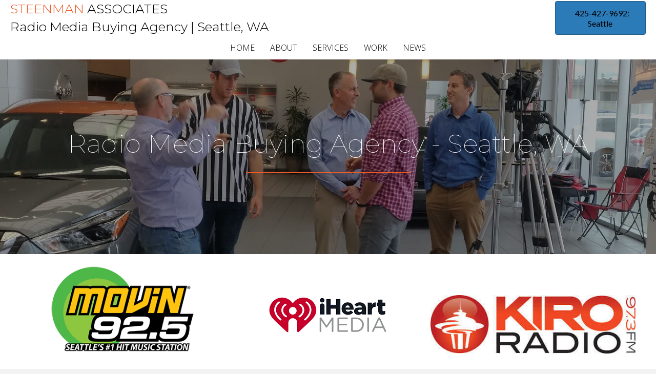

--- FILE ---
content_type: text/html; charset=UTF-8
request_url: https://steenmanassociates.com/seattle-radio-media-buying-agency/
body_size: 17466
content:
<!DOCTYPE html>
<html lang="en-US">
<head>
<meta charset="UTF-8" />
<script>
var gform;gform||(document.addEventListener("gform_main_scripts_loaded",function(){gform.scriptsLoaded=!0}),document.addEventListener("gform/theme/scripts_loaded",function(){gform.themeScriptsLoaded=!0}),window.addEventListener("DOMContentLoaded",function(){gform.domLoaded=!0}),gform={domLoaded:!1,scriptsLoaded:!1,themeScriptsLoaded:!1,isFormEditor:()=>"function"==typeof InitializeEditor,callIfLoaded:function(o){return!(!gform.domLoaded||!gform.scriptsLoaded||!gform.themeScriptsLoaded&&!gform.isFormEditor()||(gform.isFormEditor()&&console.warn("The use of gform.initializeOnLoaded() is deprecated in the form editor context and will be removed in Gravity Forms 3.1."),o(),0))},initializeOnLoaded:function(o){gform.callIfLoaded(o)||(document.addEventListener("gform_main_scripts_loaded",()=>{gform.scriptsLoaded=!0,gform.callIfLoaded(o)}),document.addEventListener("gform/theme/scripts_loaded",()=>{gform.themeScriptsLoaded=!0,gform.callIfLoaded(o)}),window.addEventListener("DOMContentLoaded",()=>{gform.domLoaded=!0,gform.callIfLoaded(o)}))},hooks:{action:{},filter:{}},addAction:function(o,r,e,t){gform.addHook("action",o,r,e,t)},addFilter:function(o,r,e,t){gform.addHook("filter",o,r,e,t)},doAction:function(o){gform.doHook("action",o,arguments)},applyFilters:function(o){return gform.doHook("filter",o,arguments)},removeAction:function(o,r){gform.removeHook("action",o,r)},removeFilter:function(o,r,e){gform.removeHook("filter",o,r,e)},addHook:function(o,r,e,t,n){null==gform.hooks[o][r]&&(gform.hooks[o][r]=[]);var d=gform.hooks[o][r];null==n&&(n=r+"_"+d.length),gform.hooks[o][r].push({tag:n,callable:e,priority:t=null==t?10:t})},doHook:function(r,o,e){var t;if(e=Array.prototype.slice.call(e,1),null!=gform.hooks[r][o]&&((o=gform.hooks[r][o]).sort(function(o,r){return o.priority-r.priority}),o.forEach(function(o){"function"!=typeof(t=o.callable)&&(t=window[t]),"action"==r?t.apply(null,e):e[0]=t.apply(null,e)})),"filter"==r)return e[0]},removeHook:function(o,r,t,n){var e;null!=gform.hooks[o][r]&&(e=(e=gform.hooks[o][r]).filter(function(o,r,e){return!!(null!=n&&n!=o.tag||null!=t&&t!=o.priority)}),gform.hooks[o][r]=e)}});
</script>

<meta name='viewport' content='width=device-width, initial-scale=1.0' />
<meta http-equiv='X-UA-Compatible' content='IE=edge' />
<link rel="profile" href="https://gmpg.org/xfn/11" />
<meta name='robots' content='index, follow, max-image-preview:large, max-snippet:-1, max-video-preview:-1' />

	<!-- This site is optimized with the Yoast SEO plugin v26.5 - https://yoast.com/wordpress/plugins/seo/ -->
	<title>Seattle Radio Media Buying Agency - Steenman Associates</title>
	<meta name="description" content="Call 425-427-9692 | Radio Advertising. Remnants, Sports, iHeart Radio, KQMV &amp; KIRO. Local &amp; National Accounts. Maybe Not The Cheapest Cost But Still The Best Deals." />
	<link rel="canonical" href="https://steenmanassociates.com/seattle-radio-media-buying-agency/" />
	<meta property="og:locale" content="en_US" />
	<meta property="og:type" content="article" />
	<meta property="og:title" content="Seattle Radio Media Buying Agency - Steenman Associates" />
	<meta property="og:description" content="Call 425-427-9692 | Radio Advertising. Remnants, Sports, iHeart Radio, KQMV &amp; KIRO. Local &amp; National Accounts. Maybe Not The Cheapest Cost But Still The Best Deals." />
	<meta property="og:url" content="https://steenmanassociates.com/seattle-radio-media-buying-agency/" />
	<meta property="og:site_name" content="Steenman Associates" />
	<meta property="article:modified_time" content="2020-05-12T16:57:20+00:00" />
	<meta property="og:image" content="https://steenmanassociates.com/wp-content/uploads/2020/05/radio-media-buying-agency-kqmv-seattle.png" />
	<meta name="twitter:card" content="summary_large_image" />
	<meta name="twitter:label1" content="Est. reading time" />
	<meta name="twitter:data1" content="4 minutes" />
	<script type="application/ld+json" class="yoast-schema-graph">{"@context":"https://schema.org","@graph":[{"@type":"WebPage","@id":"https://steenmanassociates.com/seattle-radio-media-buying-agency/","url":"https://steenmanassociates.com/seattle-radio-media-buying-agency/","name":"Seattle Radio Media Buying Agency - Steenman Associates","isPartOf":{"@id":"https://steenmanassociates.com/#website"},"primaryImageOfPage":{"@id":"https://steenmanassociates.com/seattle-radio-media-buying-agency/#primaryimage"},"image":{"@id":"https://steenmanassociates.com/seattle-radio-media-buying-agency/#primaryimage"},"thumbnailUrl":"https://steenmanassociates.com/wp-content/uploads/2020/05/radio-media-buying-agency-kqmv-seattle.png","datePublished":"2020-05-12T16:41:50+00:00","dateModified":"2020-05-12T16:57:20+00:00","description":"Call 425-427-9692 | Radio Advertising. Remnants, Sports, iHeart Radio, KQMV & KIRO. Local & National Accounts. Maybe Not The Cheapest Cost But Still The Best Deals.","breadcrumb":{"@id":"https://steenmanassociates.com/seattle-radio-media-buying-agency/#breadcrumb"},"inLanguage":"en-US","potentialAction":[{"@type":"ReadAction","target":["https://steenmanassociates.com/seattle-radio-media-buying-agency/"]}]},{"@type":"ImageObject","inLanguage":"en-US","@id":"https://steenmanassociates.com/seattle-radio-media-buying-agency/#primaryimage","url":"https://steenmanassociates.com/wp-content/uploads/2020/05/radio-media-buying-agency-kqmv-seattle.png","contentUrl":"https://steenmanassociates.com/wp-content/uploads/2020/05/radio-media-buying-agency-kqmv-seattle.png","width":290,"height":174,"caption":"Radio Media Buying Agency Seattle, WA KIQMV"},{"@type":"BreadcrumbList","@id":"https://steenmanassociates.com/seattle-radio-media-buying-agency/#breadcrumb","itemListElement":[{"@type":"ListItem","position":1,"name":"Home","item":"https://steenmanassociates.com/"},{"@type":"ListItem","position":2,"name":"Seattle Radio Media Buying Agency &#8211; Seattle, WA"}]},{"@type":"WebSite","@id":"https://steenmanassociates.com/#website","url":"https://steenmanassociates.com/","name":"Steenman Associates","description":"","publisher":{"@id":"https://steenmanassociates.com/#organization"},"potentialAction":[{"@type":"SearchAction","target":{"@type":"EntryPoint","urlTemplate":"https://steenmanassociates.com/?s={search_term_string}"},"query-input":{"@type":"PropertyValueSpecification","valueRequired":true,"valueName":"search_term_string"}}],"inLanguage":"en-US"},{"@type":"Organization","@id":"https://steenmanassociates.com/#organization","name":"Steenman Associates","url":"https://steenmanassociates.com/","logo":{"@type":"ImageObject","inLanguage":"en-US","@id":"https://steenmanassociates.com/#/schema/logo/image/","url":"https://steenmanassociates.com/wp-content/uploads/2020/10/online-programming-course-logo-dark.svg","contentUrl":"https://steenmanassociates.com/wp-content/uploads/2020/10/online-programming-course-logo-dark.svg","width":96,"height":20,"caption":"Steenman Associates"},"image":{"@id":"https://steenmanassociates.com/#/schema/logo/image/"}}]}</script>
	<!-- / Yoast SEO plugin. -->


<link rel='dns-prefetch' href='//www.googletagmanager.com' />
<link rel='dns-prefetch' href='//fonts.googleapis.com' />
<link href='https://fonts.gstatic.com' crossorigin rel='preconnect' />
<link rel="alternate" type="application/rss+xml" title="Steenman Associates &raquo; Feed" href="https://steenmanassociates.com/feed/" />
<link rel="alternate" title="oEmbed (JSON)" type="application/json+oembed" href="https://steenmanassociates.com/wp-json/oembed/1.0/embed?url=https%3A%2F%2Fsteenmanassociates.com%2Fseattle-radio-media-buying-agency%2F" />
<link rel="alternate" title="oEmbed (XML)" type="text/xml+oembed" href="https://steenmanassociates.com/wp-json/oembed/1.0/embed?url=https%3A%2F%2Fsteenmanassociates.com%2Fseattle-radio-media-buying-agency%2F&#038;format=xml" />
<link rel="preload" href="https://steenmanassociates.com/wp-content/plugins/bb-plugin/fonts/fontawesome/5.15.4/webfonts/fa-solid-900.woff2" as="font" type="font/woff2" crossorigin="anonymous">
<link rel="preload" href="https://steenmanassociates.com/wp-content/plugins/bb-plugin/fonts/fontawesome/5.15.4/webfonts/fa-regular-400.woff2" as="font" type="font/woff2" crossorigin="anonymous">
<link rel="preload" href="https://steenmanassociates.com/wp-content/plugins/bb-plugin/fonts/fontawesome/5.15.4/webfonts/fa-brands-400.woff2" as="font" type="font/woff2" crossorigin="anonymous">
<style id='wp-img-auto-sizes-contain-inline-css'>
img:is([sizes=auto i],[sizes^="auto," i]){contain-intrinsic-size:3000px 1500px}
/*# sourceURL=wp-img-auto-sizes-contain-inline-css */
</style>

<style id='wp-emoji-styles-inline-css'>

	img.wp-smiley, img.emoji {
		display: inline !important;
		border: none !important;
		box-shadow: none !important;
		height: 1em !important;
		width: 1em !important;
		margin: 0 0.07em !important;
		vertical-align: -0.1em !important;
		background: none !important;
		padding: 0 !important;
	}
/*# sourceURL=wp-emoji-styles-inline-css */
</style>
<style id='wp-block-library-inline-css'>
:root{--wp-block-synced-color:#7a00df;--wp-block-synced-color--rgb:122,0,223;--wp-bound-block-color:var(--wp-block-synced-color);--wp-editor-canvas-background:#ddd;--wp-admin-theme-color:#007cba;--wp-admin-theme-color--rgb:0,124,186;--wp-admin-theme-color-darker-10:#006ba1;--wp-admin-theme-color-darker-10--rgb:0,107,160.5;--wp-admin-theme-color-darker-20:#005a87;--wp-admin-theme-color-darker-20--rgb:0,90,135;--wp-admin-border-width-focus:2px}@media (min-resolution:192dpi){:root{--wp-admin-border-width-focus:1.5px}}.wp-element-button{cursor:pointer}:root .has-very-light-gray-background-color{background-color:#eee}:root .has-very-dark-gray-background-color{background-color:#313131}:root .has-very-light-gray-color{color:#eee}:root .has-very-dark-gray-color{color:#313131}:root .has-vivid-green-cyan-to-vivid-cyan-blue-gradient-background{background:linear-gradient(135deg,#00d084,#0693e3)}:root .has-purple-crush-gradient-background{background:linear-gradient(135deg,#34e2e4,#4721fb 50%,#ab1dfe)}:root .has-hazy-dawn-gradient-background{background:linear-gradient(135deg,#faaca8,#dad0ec)}:root .has-subdued-olive-gradient-background{background:linear-gradient(135deg,#fafae1,#67a671)}:root .has-atomic-cream-gradient-background{background:linear-gradient(135deg,#fdd79a,#004a59)}:root .has-nightshade-gradient-background{background:linear-gradient(135deg,#330968,#31cdcf)}:root .has-midnight-gradient-background{background:linear-gradient(135deg,#020381,#2874fc)}:root{--wp--preset--font-size--normal:16px;--wp--preset--font-size--huge:42px}.has-regular-font-size{font-size:1em}.has-larger-font-size{font-size:2.625em}.has-normal-font-size{font-size:var(--wp--preset--font-size--normal)}.has-huge-font-size{font-size:var(--wp--preset--font-size--huge)}.has-text-align-center{text-align:center}.has-text-align-left{text-align:left}.has-text-align-right{text-align:right}.has-fit-text{white-space:nowrap!important}#end-resizable-editor-section{display:none}.aligncenter{clear:both}.items-justified-left{justify-content:flex-start}.items-justified-center{justify-content:center}.items-justified-right{justify-content:flex-end}.items-justified-space-between{justify-content:space-between}.screen-reader-text{border:0;clip-path:inset(50%);height:1px;margin:-1px;overflow:hidden;padding:0;position:absolute;width:1px;word-wrap:normal!important}.screen-reader-text:focus{background-color:#ddd;clip-path:none;color:#444;display:block;font-size:1em;height:auto;left:5px;line-height:normal;padding:15px 23px 14px;text-decoration:none;top:5px;width:auto;z-index:100000}html :where(.has-border-color){border-style:solid}html :where([style*=border-top-color]){border-top-style:solid}html :where([style*=border-right-color]){border-right-style:solid}html :where([style*=border-bottom-color]){border-bottom-style:solid}html :where([style*=border-left-color]){border-left-style:solid}html :where([style*=border-width]){border-style:solid}html :where([style*=border-top-width]){border-top-style:solid}html :where([style*=border-right-width]){border-right-style:solid}html :where([style*=border-bottom-width]){border-bottom-style:solid}html :where([style*=border-left-width]){border-left-style:solid}html :where(img[class*=wp-image-]){height:auto;max-width:100%}:where(figure){margin:0 0 1em}html :where(.is-position-sticky){--wp-admin--admin-bar--position-offset:var(--wp-admin--admin-bar--height,0px)}@media screen and (max-width:600px){html :where(.is-position-sticky){--wp-admin--admin-bar--position-offset:0px}}

/*# sourceURL=wp-block-library-inline-css */
</style><style id='global-styles-inline-css'>
:root{--wp--preset--aspect-ratio--square: 1;--wp--preset--aspect-ratio--4-3: 4/3;--wp--preset--aspect-ratio--3-4: 3/4;--wp--preset--aspect-ratio--3-2: 3/2;--wp--preset--aspect-ratio--2-3: 2/3;--wp--preset--aspect-ratio--16-9: 16/9;--wp--preset--aspect-ratio--9-16: 9/16;--wp--preset--color--black: #000000;--wp--preset--color--cyan-bluish-gray: #abb8c3;--wp--preset--color--white: #ffffff;--wp--preset--color--pale-pink: #f78da7;--wp--preset--color--vivid-red: #cf2e2e;--wp--preset--color--luminous-vivid-orange: #ff6900;--wp--preset--color--luminous-vivid-amber: #fcb900;--wp--preset--color--light-green-cyan: #7bdcb5;--wp--preset--color--vivid-green-cyan: #00d084;--wp--preset--color--pale-cyan-blue: #8ed1fc;--wp--preset--color--vivid-cyan-blue: #0693e3;--wp--preset--color--vivid-purple: #9b51e0;--wp--preset--color--fl-heading-text: #333333;--wp--preset--color--fl-body-bg: #f2f2f2;--wp--preset--color--fl-body-text: #757575;--wp--preset--color--fl-accent: #2b7bb9;--wp--preset--color--fl-accent-hover: #2b7bb9;--wp--preset--color--fl-topbar-bg: #ffffff;--wp--preset--color--fl-topbar-text: #000000;--wp--preset--color--fl-topbar-link: #428bca;--wp--preset--color--fl-topbar-hover: #428bca;--wp--preset--color--fl-header-bg: #ffffff;--wp--preset--color--fl-header-text: #000000;--wp--preset--color--fl-header-link: #428bca;--wp--preset--color--fl-header-hover: #428bca;--wp--preset--color--fl-nav-bg: #ffffff;--wp--preset--color--fl-nav-link: #428bca;--wp--preset--color--fl-nav-hover: #428bca;--wp--preset--color--fl-content-bg: #ffffff;--wp--preset--color--fl-footer-widgets-bg: #ffffff;--wp--preset--color--fl-footer-widgets-text: #000000;--wp--preset--color--fl-footer-widgets-link: #428bca;--wp--preset--color--fl-footer-widgets-hover: #428bca;--wp--preset--color--fl-footer-bg: #ffffff;--wp--preset--color--fl-footer-text: #000000;--wp--preset--color--fl-footer-link: #428bca;--wp--preset--color--fl-footer-hover: #428bca;--wp--preset--gradient--vivid-cyan-blue-to-vivid-purple: linear-gradient(135deg,rgb(6,147,227) 0%,rgb(155,81,224) 100%);--wp--preset--gradient--light-green-cyan-to-vivid-green-cyan: linear-gradient(135deg,rgb(122,220,180) 0%,rgb(0,208,130) 100%);--wp--preset--gradient--luminous-vivid-amber-to-luminous-vivid-orange: linear-gradient(135deg,rgb(252,185,0) 0%,rgb(255,105,0) 100%);--wp--preset--gradient--luminous-vivid-orange-to-vivid-red: linear-gradient(135deg,rgb(255,105,0) 0%,rgb(207,46,46) 100%);--wp--preset--gradient--very-light-gray-to-cyan-bluish-gray: linear-gradient(135deg,rgb(238,238,238) 0%,rgb(169,184,195) 100%);--wp--preset--gradient--cool-to-warm-spectrum: linear-gradient(135deg,rgb(74,234,220) 0%,rgb(151,120,209) 20%,rgb(207,42,186) 40%,rgb(238,44,130) 60%,rgb(251,105,98) 80%,rgb(254,248,76) 100%);--wp--preset--gradient--blush-light-purple: linear-gradient(135deg,rgb(255,206,236) 0%,rgb(152,150,240) 100%);--wp--preset--gradient--blush-bordeaux: linear-gradient(135deg,rgb(254,205,165) 0%,rgb(254,45,45) 50%,rgb(107,0,62) 100%);--wp--preset--gradient--luminous-dusk: linear-gradient(135deg,rgb(255,203,112) 0%,rgb(199,81,192) 50%,rgb(65,88,208) 100%);--wp--preset--gradient--pale-ocean: linear-gradient(135deg,rgb(255,245,203) 0%,rgb(182,227,212) 50%,rgb(51,167,181) 100%);--wp--preset--gradient--electric-grass: linear-gradient(135deg,rgb(202,248,128) 0%,rgb(113,206,126) 100%);--wp--preset--gradient--midnight: linear-gradient(135deg,rgb(2,3,129) 0%,rgb(40,116,252) 100%);--wp--preset--font-size--small: 13px;--wp--preset--font-size--medium: 20px;--wp--preset--font-size--large: 36px;--wp--preset--font-size--x-large: 42px;--wp--preset--spacing--20: 0.44rem;--wp--preset--spacing--30: 0.67rem;--wp--preset--spacing--40: 1rem;--wp--preset--spacing--50: 1.5rem;--wp--preset--spacing--60: 2.25rem;--wp--preset--spacing--70: 3.38rem;--wp--preset--spacing--80: 5.06rem;--wp--preset--shadow--natural: 6px 6px 9px rgba(0, 0, 0, 0.2);--wp--preset--shadow--deep: 12px 12px 50px rgba(0, 0, 0, 0.4);--wp--preset--shadow--sharp: 6px 6px 0px rgba(0, 0, 0, 0.2);--wp--preset--shadow--outlined: 6px 6px 0px -3px rgb(255, 255, 255), 6px 6px rgb(0, 0, 0);--wp--preset--shadow--crisp: 6px 6px 0px rgb(0, 0, 0);}:root :where(.is-layout-flow) > :first-child{margin-block-start: 0;}:root :where(.is-layout-flow) > :last-child{margin-block-end: 0;}:root :where(.is-layout-flow) > *{margin-block-start: 24px;margin-block-end: 0;}:root :where(.is-layout-constrained) > :first-child{margin-block-start: 0;}:root :where(.is-layout-constrained) > :last-child{margin-block-end: 0;}:root :where(.is-layout-constrained) > *{margin-block-start: 24px;margin-block-end: 0;}:root :where(.is-layout-flex){gap: 24px;}:root :where(.is-layout-grid){gap: 24px;}body .is-layout-flex{display: flex;}.is-layout-flex{flex-wrap: wrap;align-items: center;}.is-layout-flex > :is(*, div){margin: 0;}body .is-layout-grid{display: grid;}.is-layout-grid > :is(*, div){margin: 0;}.has-black-color{color: var(--wp--preset--color--black) !important;}.has-cyan-bluish-gray-color{color: var(--wp--preset--color--cyan-bluish-gray) !important;}.has-white-color{color: var(--wp--preset--color--white) !important;}.has-pale-pink-color{color: var(--wp--preset--color--pale-pink) !important;}.has-vivid-red-color{color: var(--wp--preset--color--vivid-red) !important;}.has-luminous-vivid-orange-color{color: var(--wp--preset--color--luminous-vivid-orange) !important;}.has-luminous-vivid-amber-color{color: var(--wp--preset--color--luminous-vivid-amber) !important;}.has-light-green-cyan-color{color: var(--wp--preset--color--light-green-cyan) !important;}.has-vivid-green-cyan-color{color: var(--wp--preset--color--vivid-green-cyan) !important;}.has-pale-cyan-blue-color{color: var(--wp--preset--color--pale-cyan-blue) !important;}.has-vivid-cyan-blue-color{color: var(--wp--preset--color--vivid-cyan-blue) !important;}.has-vivid-purple-color{color: var(--wp--preset--color--vivid-purple) !important;}.has-fl-heading-text-color{color: var(--wp--preset--color--fl-heading-text) !important;}.has-fl-body-bg-color{color: var(--wp--preset--color--fl-body-bg) !important;}.has-fl-body-text-color{color: var(--wp--preset--color--fl-body-text) !important;}.has-fl-accent-color{color: var(--wp--preset--color--fl-accent) !important;}.has-fl-accent-hover-color{color: var(--wp--preset--color--fl-accent-hover) !important;}.has-fl-topbar-bg-color{color: var(--wp--preset--color--fl-topbar-bg) !important;}.has-fl-topbar-text-color{color: var(--wp--preset--color--fl-topbar-text) !important;}.has-fl-topbar-link-color{color: var(--wp--preset--color--fl-topbar-link) !important;}.has-fl-topbar-hover-color{color: var(--wp--preset--color--fl-topbar-hover) !important;}.has-fl-header-bg-color{color: var(--wp--preset--color--fl-header-bg) !important;}.has-fl-header-text-color{color: var(--wp--preset--color--fl-header-text) !important;}.has-fl-header-link-color{color: var(--wp--preset--color--fl-header-link) !important;}.has-fl-header-hover-color{color: var(--wp--preset--color--fl-header-hover) !important;}.has-fl-nav-bg-color{color: var(--wp--preset--color--fl-nav-bg) !important;}.has-fl-nav-link-color{color: var(--wp--preset--color--fl-nav-link) !important;}.has-fl-nav-hover-color{color: var(--wp--preset--color--fl-nav-hover) !important;}.has-fl-content-bg-color{color: var(--wp--preset--color--fl-content-bg) !important;}.has-fl-footer-widgets-bg-color{color: var(--wp--preset--color--fl-footer-widgets-bg) !important;}.has-fl-footer-widgets-text-color{color: var(--wp--preset--color--fl-footer-widgets-text) !important;}.has-fl-footer-widgets-link-color{color: var(--wp--preset--color--fl-footer-widgets-link) !important;}.has-fl-footer-widgets-hover-color{color: var(--wp--preset--color--fl-footer-widgets-hover) !important;}.has-fl-footer-bg-color{color: var(--wp--preset--color--fl-footer-bg) !important;}.has-fl-footer-text-color{color: var(--wp--preset--color--fl-footer-text) !important;}.has-fl-footer-link-color{color: var(--wp--preset--color--fl-footer-link) !important;}.has-fl-footer-hover-color{color: var(--wp--preset--color--fl-footer-hover) !important;}.has-black-background-color{background-color: var(--wp--preset--color--black) !important;}.has-cyan-bluish-gray-background-color{background-color: var(--wp--preset--color--cyan-bluish-gray) !important;}.has-white-background-color{background-color: var(--wp--preset--color--white) !important;}.has-pale-pink-background-color{background-color: var(--wp--preset--color--pale-pink) !important;}.has-vivid-red-background-color{background-color: var(--wp--preset--color--vivid-red) !important;}.has-luminous-vivid-orange-background-color{background-color: var(--wp--preset--color--luminous-vivid-orange) !important;}.has-luminous-vivid-amber-background-color{background-color: var(--wp--preset--color--luminous-vivid-amber) !important;}.has-light-green-cyan-background-color{background-color: var(--wp--preset--color--light-green-cyan) !important;}.has-vivid-green-cyan-background-color{background-color: var(--wp--preset--color--vivid-green-cyan) !important;}.has-pale-cyan-blue-background-color{background-color: var(--wp--preset--color--pale-cyan-blue) !important;}.has-vivid-cyan-blue-background-color{background-color: var(--wp--preset--color--vivid-cyan-blue) !important;}.has-vivid-purple-background-color{background-color: var(--wp--preset--color--vivid-purple) !important;}.has-fl-heading-text-background-color{background-color: var(--wp--preset--color--fl-heading-text) !important;}.has-fl-body-bg-background-color{background-color: var(--wp--preset--color--fl-body-bg) !important;}.has-fl-body-text-background-color{background-color: var(--wp--preset--color--fl-body-text) !important;}.has-fl-accent-background-color{background-color: var(--wp--preset--color--fl-accent) !important;}.has-fl-accent-hover-background-color{background-color: var(--wp--preset--color--fl-accent-hover) !important;}.has-fl-topbar-bg-background-color{background-color: var(--wp--preset--color--fl-topbar-bg) !important;}.has-fl-topbar-text-background-color{background-color: var(--wp--preset--color--fl-topbar-text) !important;}.has-fl-topbar-link-background-color{background-color: var(--wp--preset--color--fl-topbar-link) !important;}.has-fl-topbar-hover-background-color{background-color: var(--wp--preset--color--fl-topbar-hover) !important;}.has-fl-header-bg-background-color{background-color: var(--wp--preset--color--fl-header-bg) !important;}.has-fl-header-text-background-color{background-color: var(--wp--preset--color--fl-header-text) !important;}.has-fl-header-link-background-color{background-color: var(--wp--preset--color--fl-header-link) !important;}.has-fl-header-hover-background-color{background-color: var(--wp--preset--color--fl-header-hover) !important;}.has-fl-nav-bg-background-color{background-color: var(--wp--preset--color--fl-nav-bg) !important;}.has-fl-nav-link-background-color{background-color: var(--wp--preset--color--fl-nav-link) !important;}.has-fl-nav-hover-background-color{background-color: var(--wp--preset--color--fl-nav-hover) !important;}.has-fl-content-bg-background-color{background-color: var(--wp--preset--color--fl-content-bg) !important;}.has-fl-footer-widgets-bg-background-color{background-color: var(--wp--preset--color--fl-footer-widgets-bg) !important;}.has-fl-footer-widgets-text-background-color{background-color: var(--wp--preset--color--fl-footer-widgets-text) !important;}.has-fl-footer-widgets-link-background-color{background-color: var(--wp--preset--color--fl-footer-widgets-link) !important;}.has-fl-footer-widgets-hover-background-color{background-color: var(--wp--preset--color--fl-footer-widgets-hover) !important;}.has-fl-footer-bg-background-color{background-color: var(--wp--preset--color--fl-footer-bg) !important;}.has-fl-footer-text-background-color{background-color: var(--wp--preset--color--fl-footer-text) !important;}.has-fl-footer-link-background-color{background-color: var(--wp--preset--color--fl-footer-link) !important;}.has-fl-footer-hover-background-color{background-color: var(--wp--preset--color--fl-footer-hover) !important;}.has-black-border-color{border-color: var(--wp--preset--color--black) !important;}.has-cyan-bluish-gray-border-color{border-color: var(--wp--preset--color--cyan-bluish-gray) !important;}.has-white-border-color{border-color: var(--wp--preset--color--white) !important;}.has-pale-pink-border-color{border-color: var(--wp--preset--color--pale-pink) !important;}.has-vivid-red-border-color{border-color: var(--wp--preset--color--vivid-red) !important;}.has-luminous-vivid-orange-border-color{border-color: var(--wp--preset--color--luminous-vivid-orange) !important;}.has-luminous-vivid-amber-border-color{border-color: var(--wp--preset--color--luminous-vivid-amber) !important;}.has-light-green-cyan-border-color{border-color: var(--wp--preset--color--light-green-cyan) !important;}.has-vivid-green-cyan-border-color{border-color: var(--wp--preset--color--vivid-green-cyan) !important;}.has-pale-cyan-blue-border-color{border-color: var(--wp--preset--color--pale-cyan-blue) !important;}.has-vivid-cyan-blue-border-color{border-color: var(--wp--preset--color--vivid-cyan-blue) !important;}.has-vivid-purple-border-color{border-color: var(--wp--preset--color--vivid-purple) !important;}.has-fl-heading-text-border-color{border-color: var(--wp--preset--color--fl-heading-text) !important;}.has-fl-body-bg-border-color{border-color: var(--wp--preset--color--fl-body-bg) !important;}.has-fl-body-text-border-color{border-color: var(--wp--preset--color--fl-body-text) !important;}.has-fl-accent-border-color{border-color: var(--wp--preset--color--fl-accent) !important;}.has-fl-accent-hover-border-color{border-color: var(--wp--preset--color--fl-accent-hover) !important;}.has-fl-topbar-bg-border-color{border-color: var(--wp--preset--color--fl-topbar-bg) !important;}.has-fl-topbar-text-border-color{border-color: var(--wp--preset--color--fl-topbar-text) !important;}.has-fl-topbar-link-border-color{border-color: var(--wp--preset--color--fl-topbar-link) !important;}.has-fl-topbar-hover-border-color{border-color: var(--wp--preset--color--fl-topbar-hover) !important;}.has-fl-header-bg-border-color{border-color: var(--wp--preset--color--fl-header-bg) !important;}.has-fl-header-text-border-color{border-color: var(--wp--preset--color--fl-header-text) !important;}.has-fl-header-link-border-color{border-color: var(--wp--preset--color--fl-header-link) !important;}.has-fl-header-hover-border-color{border-color: var(--wp--preset--color--fl-header-hover) !important;}.has-fl-nav-bg-border-color{border-color: var(--wp--preset--color--fl-nav-bg) !important;}.has-fl-nav-link-border-color{border-color: var(--wp--preset--color--fl-nav-link) !important;}.has-fl-nav-hover-border-color{border-color: var(--wp--preset--color--fl-nav-hover) !important;}.has-fl-content-bg-border-color{border-color: var(--wp--preset--color--fl-content-bg) !important;}.has-fl-footer-widgets-bg-border-color{border-color: var(--wp--preset--color--fl-footer-widgets-bg) !important;}.has-fl-footer-widgets-text-border-color{border-color: var(--wp--preset--color--fl-footer-widgets-text) !important;}.has-fl-footer-widgets-link-border-color{border-color: var(--wp--preset--color--fl-footer-widgets-link) !important;}.has-fl-footer-widgets-hover-border-color{border-color: var(--wp--preset--color--fl-footer-widgets-hover) !important;}.has-fl-footer-bg-border-color{border-color: var(--wp--preset--color--fl-footer-bg) !important;}.has-fl-footer-text-border-color{border-color: var(--wp--preset--color--fl-footer-text) !important;}.has-fl-footer-link-border-color{border-color: var(--wp--preset--color--fl-footer-link) !important;}.has-fl-footer-hover-border-color{border-color: var(--wp--preset--color--fl-footer-hover) !important;}.has-vivid-cyan-blue-to-vivid-purple-gradient-background{background: var(--wp--preset--gradient--vivid-cyan-blue-to-vivid-purple) !important;}.has-light-green-cyan-to-vivid-green-cyan-gradient-background{background: var(--wp--preset--gradient--light-green-cyan-to-vivid-green-cyan) !important;}.has-luminous-vivid-amber-to-luminous-vivid-orange-gradient-background{background: var(--wp--preset--gradient--luminous-vivid-amber-to-luminous-vivid-orange) !important;}.has-luminous-vivid-orange-to-vivid-red-gradient-background{background: var(--wp--preset--gradient--luminous-vivid-orange-to-vivid-red) !important;}.has-very-light-gray-to-cyan-bluish-gray-gradient-background{background: var(--wp--preset--gradient--very-light-gray-to-cyan-bluish-gray) !important;}.has-cool-to-warm-spectrum-gradient-background{background: var(--wp--preset--gradient--cool-to-warm-spectrum) !important;}.has-blush-light-purple-gradient-background{background: var(--wp--preset--gradient--blush-light-purple) !important;}.has-blush-bordeaux-gradient-background{background: var(--wp--preset--gradient--blush-bordeaux) !important;}.has-luminous-dusk-gradient-background{background: var(--wp--preset--gradient--luminous-dusk) !important;}.has-pale-ocean-gradient-background{background: var(--wp--preset--gradient--pale-ocean) !important;}.has-electric-grass-gradient-background{background: var(--wp--preset--gradient--electric-grass) !important;}.has-midnight-gradient-background{background: var(--wp--preset--gradient--midnight) !important;}.has-small-font-size{font-size: var(--wp--preset--font-size--small) !important;}.has-medium-font-size{font-size: var(--wp--preset--font-size--medium) !important;}.has-large-font-size{font-size: var(--wp--preset--font-size--large) !important;}.has-x-large-font-size{font-size: var(--wp--preset--font-size--x-large) !important;}
/*# sourceURL=global-styles-inline-css */
</style>

<style id='classic-theme-styles-inline-css'>
/*! This file is auto-generated */
.wp-block-button__link{color:#fff;background-color:#32373c;border-radius:9999px;box-shadow:none;text-decoration:none;padding:calc(.667em + 2px) calc(1.333em + 2px);font-size:1.125em}.wp-block-file__button{background:#32373c;color:#fff;text-decoration:none}
/*# sourceURL=/wp-includes/css/classic-themes.min.css */
</style>
<link rel='stylesheet' id='font-awesome-5-css' href='https://steenmanassociates.com/wp-content/plugins/bb-plugin/fonts/fontawesome/5.15.4/css/all.min.css?ver=2.9.4.1' media='all' />
<link rel='stylesheet' id='fl-builder-layout-9718-css' href='https://steenmanassociates.com/wp-content/uploads/bb-plugin/cache/9718-layout.css?ver=7c8b68272b85ac4f806aaed226f045da' media='all' />
<link rel='stylesheet' id='dashicons-css' href='https://steenmanassociates.com/wp-includes/css/dashicons.min.css?ver=6.9' media='all' />
<link rel='stylesheet' id='fl-builder-layout-bundle-8b7dd020a50417a785102c0d080effac-css' href='https://steenmanassociates.com/wp-content/uploads/bb-plugin/cache/8b7dd020a50417a785102c0d080effac-layout-bundle.css?ver=2.9.4.1-1.5.2.1' media='all' />
<link rel='stylesheet' id='jquery-magnificpopup-css' href='https://steenmanassociates.com/wp-content/plugins/bb-plugin/css/jquery.magnificpopup.min.css?ver=2.9.4.1' media='all' />
<link rel='stylesheet' id='base-css' href='https://steenmanassociates.com/wp-content/themes/bb-theme/css/base.min.css?ver=1.7.19.1' media='all' />
<link rel='stylesheet' id='fl-automator-skin-css' href='https://steenmanassociates.com/wp-content/uploads/bb-theme/skin-6933d3203ea30.css?ver=1.7.19.1' media='all' />
<link rel='stylesheet' id='pp-animate-css' href='https://steenmanassociates.com/wp-content/plugins/bbpowerpack/assets/css/animate.min.css?ver=3.5.1' media='all' />
<link rel='stylesheet' id='fl-builder-google-fonts-660c96809b6e796ada2ff545fa33adf9-css' href='//fonts.googleapis.com/css?family=Lato%3A300%2C400%2C700%7CPoppins%3A600%7CMontserrat%3A300%2C100%2C400%7COpen+Sans%3A300%2C700%2C600%7CRaleway%3A600&#038;ver=6.9' media='all' />
<script src="https://steenmanassociates.com/wp-includes/js/jquery/jquery.min.js?ver=3.7.1" id="jquery-core-js"></script>
<script src="https://steenmanassociates.com/wp-includes/js/jquery/jquery-migrate.min.js?ver=3.4.1" id="jquery-migrate-js"></script>

<!-- Google tag (gtag.js) snippet added by Site Kit -->
<!-- Google Analytics snippet added by Site Kit -->
<script src="https://www.googletagmanager.com/gtag/js?id=GT-M6PH6F6" id="google_gtagjs-js" async></script>
<script id="google_gtagjs-js-after">
window.dataLayer = window.dataLayer || [];function gtag(){dataLayer.push(arguments);}
gtag("set","linker",{"domains":["steenmanassociates.com"]});
gtag("js", new Date());
gtag("set", "developer_id.dZTNiMT", true);
gtag("config", "GT-M6PH6F6");
//# sourceURL=google_gtagjs-js-after
</script>
<link rel="https://api.w.org/" href="https://steenmanassociates.com/wp-json/" /><link rel="alternate" title="JSON" type="application/json" href="https://steenmanassociates.com/wp-json/wp/v2/pages/9718" /><link rel="EditURI" type="application/rsd+xml" title="RSD" href="https://steenmanassociates.com/xmlrpc.php?rsd" />
<meta name="generator" content="WordPress 6.9" />
<link rel='shortlink' href='https://steenmanassociates.com/?p=9718' />
		<script>
			var bb_powerpack = {
				version: '2.40.9',
				getAjaxUrl: function() { return atob( 'aHR0cHM6Ly9zdGVlbm1hbmFzc29jaWF0ZXMuY29tL3dwLWFkbWluL2FkbWluLWFqYXgucGhw' ); },
				callback: function() {},
				mapMarkerData: {},
				post_id: '9718',
				search_term: '',
				current_page: 'https://steenmanassociates.com/seattle-radio-media-buying-agency/',
				conditionals: {
					is_front_page: false,
					is_home: false,
					is_archive: false,
					current_post_type: '',
					is_tax: false,
										is_author: false,
					current_author: false,
					is_search: false,
									}
			};
		</script>
		<meta name="generator" content="Site Kit by Google 1.167.0" /><meta name="ti-site-data" content="eyJyIjoiMTowITc6MCEzMDowIiwibyI6Imh0dHBzOlwvXC9zdGVlbm1hbmFzc29jaWF0ZXMuY29tXC93cC1hZG1pblwvYWRtaW4tYWpheC5waHA/YWN0aW9uPXRpX29ubGluZV91c2Vyc19nb29nbGUmYW1wO3A9JTJGc2VhdHRsZS1yYWRpby1tZWRpYS1idXlpbmctYWdlbmN5JTJGJmFtcDtfd3Bub25jZT1jMDU2MmFjMTgwIn0=" /><!-- Schema optimized by Schema Pro --><script type="application/ld+json">{"@context":"https:\/\/schema.org","@type":"Service","name":"Seattle Media Buyer","image":{"@type":"ImageObject","url":"https:\/\/steenmanassociates.com\/wp-content\/uploads\/2014\/12\/Ed-2-e1570667668593.jpg","width":518,"height":518},"provider":{"@type":"LocalBusiness","name":"Seattle Media Buyers: Steenman Associates","image":{"@type":"ImageObject","url":"https:\/\/steenmanassociates.com\/wp-content\/uploads\/2014\/12\/Ed-2-e1570667668593.jpg","width":518,"height":518},"telephone":"+1-425-427-9692","priceRange":"Call For Free Media Buying Quote In Seattle","address":{"@type":"PostalAddress","addressLocality":"Everett","addressRegion":"Washington","streetAddress":"5205 33RD AVE W."}},"areaServed":{"@type":"State","name":"Seattle, WA"}}</script><!-- / Schema optimized by Schema Pro --><!-- Schema optimized by Schema Pro --><script type="application/ld+json">{"@context":"https:\/\/schema.org","@type":"ProfessionalService","name":"Steenman Associates","image":{"@type":"ImageObject","url":"https:\/\/steenmanassociates.com\/wp-content\/uploads\/2019\/07\/Ed-Background.jpg","width":960,"height":640},"telephone":"+1-425-427-9692","url":"https:\/\/steenmanassociates.com","address":{"@type":"PostalAddress","streetAddress":"5205 33RD AVE W.","addressLocality":"Everett","postalCode":"98203","addressRegion":"Washington","addressCountry":"US"},"aggregateRating":{"@type":"AggregateRating","ratingValue":"5","reviewCount":"23"},"priceRange":"Call For Free Digital Marketing Evaluation","openingHoursSpecification":[{"@type":"OpeningHoursSpecification","dayOfWeek":["Monday","Tuesday","Wednesday","Thursday","Friday"],"opens":"8am","closes":"5pm"}]}</script><!-- / Schema optimized by Schema Pro --><!-- site-navigation-element Schema optimized by Schema Pro --><script type="application/ld+json">{"@context":"https:\/\/schema.org","@graph":[{"@context":"https:\/\/schema.org","@type":"SiteNavigationElement","id":"site-navigation","name":"Home","url":"https:\/\/steenmanassociates.com\/"},{"@context":"https:\/\/schema.org","@type":"SiteNavigationElement","id":"site-navigation","name":"About","url":"https:\/\/steenmanassociates.com\/about\/"},{"@context":"https:\/\/schema.org","@type":"SiteNavigationElement","id":"site-navigation","name":"Services","url":"https:\/\/steenmanassociates.com\/digital-advertising-agency-seattle-local-national\/"},{"@context":"https:\/\/schema.org","@type":"SiteNavigationElement","id":"site-navigation","name":"Work","url":"https:\/\/steenmanassociates.com\/work\/"},{"@context":"https:\/\/schema.org","@type":"SiteNavigationElement","id":"site-navigation","name":"News","url":"https:\/\/steenmanassociates.com\/news\/"}]}</script><!-- / site-navigation-element Schema optimized by Schema Pro --><!-- sitelink-search-box Schema optimized by Schema Pro --><script type="application/ld+json">{"@context":"https:\/\/schema.org","@type":"WebSite","name":"Steenman Associates","url":"https:\/\/steenmanassociates.com","potentialAction":[{"@type":"SearchAction","target":"https:\/\/steenmanassociates.com\/?s={search_term_string}","query-input":"required name=search_term_string"}]}</script><!-- / sitelink-search-box Schema optimized by Schema Pro --><!-- breadcrumb Schema optimized by Schema Pro --><script type="application/ld+json">{"@context":"https:\/\/schema.org","@type":"BreadcrumbList","itemListElement":[{"@type":"ListItem","position":1,"item":{"@id":"https:\/\/steenmanassociates.com\/","name":"Home"}},{"@type":"ListItem","position":2,"item":{"@id":"https:\/\/steenmanassociates.com\/seattle-radio-media-buying-agency\/","name":"Seattle Radio Media Buying Agency &#8211; Seattle, WA"}}]}</script><!-- / breadcrumb Schema optimized by Schema Pro --><script type="application/ld+json">{"@context":"https:\/\/schema.org","@type":"FAQPage","mainEntity":[{"@type":"Question","name":"Seattle Radio Media Buying Agency FAQ: What are the different methods to purchase ads from a Seattle radio station?","acceptedAnswer":{"@type":"Answer","text":"<p>One way is to phone or email the radio stations such as iHeart Radio, KQMV, or KIRO here in Seattle. From there, \u2018your account\u2019 will be assigned to an ad salesperson from that station. Your \u201crep\u201d could be highly experienced but is more likely to be a mid-level or even a brand-new hire and you have little to no say in who is \u2018assigned\u2019 to you. Next, this salesperson will typically ask to meet with you to do a needs analysis and recommend a radio ad program based on the products his\/her particular station sells. Sometimes your rep is allowed to sell other radio stations owned by their same media group, but may also be limited to selling only one particular station they\u2019re assigned to represent. Each salesperson will show you audience ratings combined with metrics like CPP (cost per point), TRP\u2019s (total rating points), Indexing (percent of audience most likely to purchase your product or service) as well as data on overall reach and frequency of the proposed ad schedule. Typically, this information will be presented in the way that best favors that radio stations\u2019 own offerings which mean each proposal will include different metrics; ratings periods, unit lengths, audience demographics and other information \u2013 making it difficult to easily compare proposals. You repeat this process with each radio station in your market, and then it is up to you to sift through all the data provided to try to decide what station or stations to use, how many ads to put where, what are best days or weeks to air them, and what the cumulative effect is to your overall budget and goals.<\/p>"}},{"@type":"Question","name":"Seattle Radio Media Buying Agency FAQ: What are the alternatives for radio ads media buying in Seattle?","acceptedAnswer":{"@type":"Answer","text":"<p>An independent media buyer is able to work across ALL available Seattle radio stations and quickly provide an optimal package based on your needs and budget. Unlike a salesperson that works for one radio station, an independent buyer is not going to favor one media company over another and will instead choose the best alternatives from all the offerings out there.<\/p>"}},{"@type":"Question","name":"Seattle Radio Media Buying Agency FAQ: In addition to traditional radio stations, an independent buyer is also able to provide recommendations on other types of media vehicles that may be worth considering for your Seattle advertising campaign?","acceptedAnswer":{"@type":"Answer","text":"<p>In Seattle, this may include options like cable television advertising on channels like CNN, Fox News or ESPN, streaming or OTT advertising on networks like HULU or YouTube for video- or streaming audio channels like Spotify or Pandora. There are even more specialized solutions like facebook and instagram video, video pre-roll, and in-banner video\u00a0 to consider as well \u2013 each of which has their own advantages and disadvantages. A well-versed media buyer can provide easily understood universally comparative metrics across a wide variety of different platforms.<\/p><p>Beyond recommending a media buying plan, an independent buyer also provides the implementation and follow up needed to insure your program runs as planned. This includes making sure the right advertisements air on the right stations as scheduled, negotiating any last minute airtime upgrades that become available, as well as providing proof of performance and any cost adjustments due to missing commercials or airing them outside of agreed to parameters.<\/p>"}},{"@type":"Question","name":"Seattle Radio Media Buying Agency FAQ: How the cost of an independent radio ad media buyer compares to working directly with a Seattle radio station salesperson?","acceptedAnswer":{"@type":"Answer","text":"<p>The answer is that usually, the independent radio media buyer is the less expensive option. Radio station sales reps work almost exclusively on commission. When an independent buyer is used, since they are providing the bulk of the client service, the station instead pays the sales commission to the media buyer. In addition, because an independent buyer competitively \u201cshops\u201d all the available radio stations and media types, they save money on the actual advertising spot costs incurred as well.<\/p>"}},{"@type":"Question","name":"Seattle Radio Media Buying Agency FAQ: What are some of your favorite Seattle radio stations?","acceptedAnswer":{"@type":"Answer","text":"<p>iHeart Radio, KQMV and KIRO to name a few.<\/p>"}}]}</script>			<style id="wpsp-style-frontend"></style>
			<link rel="icon" href="https://steenmanassociates.com/wp-content/uploads/2020/06/cropped-favicon-32x32.png" sizes="32x32" />
<link rel="icon" href="https://steenmanassociates.com/wp-content/uploads/2020/06/cropped-favicon-192x192.png" sizes="192x192" />
<link rel="apple-touch-icon" href="https://steenmanassociates.com/wp-content/uploads/2020/06/cropped-favicon-180x180.png" />
<meta name="msapplication-TileImage" content="https://steenmanassociates.com/wp-content/uploads/2020/06/cropped-favicon-270x270.png" />
		<style id="wp-custom-css">
			.uabb-creative-menu-mobile-toggle {
    position: relative;
    padding: 8px;
    background-color: transparent;
    border: none;
    color: #ffffff !important;
    border-radius: 0;
    cursor: pointer;
    display: inline-block;
    z-index: 5;
	border: 1px #ffffff solid
}
.fl-row-content-wrap p {padding-bottom: 20px;}

.home li.current-menu-item a:hover {
    border-bottom: 2px !important;
}

.home li.current-menu-item a {
    border-bottom: none !important;
}

.home li.current-menu-item a:hover {
    border-bottom: 2px !important;
}

@media (max-width: 768px) { ul.menu a {
     border-bottom: none !important;
}
	}
.home .uabb-creative-menu.full-screen .menu > li.current-menu-item > a span.menu-item-text {
  color: #ffffff !important;
}}		</style>
		<link rel='stylesheet' id='fl-builder-google-fonts-98b2b024506f3cc2a3f3fd196246fcde-css' href='//fonts.googleapis.com/css?family=Lato%3A300%2C400%2C700%7CPoppins%3A600%7CMontserrat%3A100%2C400%2C300%7COpen+Sans%3A300%2C700%2C600%7CRaleway%3A600&#038;ver=6.9' media='all' />
</head>
<body class="wp-singular page-template-default page page-id-9718 wp-custom-logo wp-theme-bb-theme fl-builder fl-builder-2-9-4-1 fl-themer-1-5-2-1 fl-theme-1-7-19-1 fl-no-js wp-schema-pro-2.10.5 fl-theme-builder-footer fl-theme-builder-footer-footer-3-2-2-3-2-2-3 fl-theme-builder-header fl-theme-builder-header-header-5-4 fl-framework-base fl-preset-default fl-full-width fl-scroll-to-top fl-search-active" itemscope="itemscope" itemtype="https://schema.org/WebPage">
<a aria-label="Skip to content" class="fl-screen-reader-text" href="#fl-main-content">Skip to content</a><div class="fl-page">
	<header class="fl-builder-content fl-builder-content-9725 fl-builder-global-templates-locked" data-post-id="9725" data-type="header" data-sticky="1" data-sticky-on="" data-sticky-breakpoint="medium" data-shrink="1" data-overlay="0" data-overlay-bg="transparent" data-shrink-image-height="50px" role="banner" itemscope="itemscope" itemtype="http://schema.org/WPHeader"><div class="fl-row fl-row-full-width fl-row-bg-color fl-node-5d2f5f02d41f6 fl-row-default-height fl-row-align-center" data-node="5d2f5f02d41f6">
	<div class="fl-row-content-wrap">
		<div class="uabb-row-separator uabb-top-row-separator" >
</div>
						<div class="fl-row-content fl-row-fixed-width fl-node-content">
		
<div class="fl-col-group fl-node-5d2f5f02d423f fl-col-group-equal-height fl-col-group-align-center fl-col-group-custom-width" data-node="5d2f5f02d423f">
			<div class="fl-col fl-node-5d2f5f02d4284 fl-col-bg-color fl-col-small fl-col-small-custom-width" data-node="5d2f5f02d4284">
	<div class="fl-col-content fl-node-content"><div class="fl-module fl-module-heading fl-node-5d2f5f02d4308" data-node="5d2f5f02d4308">
	<div class="fl-module-content fl-node-content">
		<h2 class="fl-heading">
		<a
		href="https://steenmanassociates.com"
		title="STEENMAN ASSOCIATESRadio Media Buying Agency | Seattle, WA"
		target="_self"
			>
		<span class="fl-heading-text"><span style="color: #ea5b27;">STEENMAN</span> ASSOCIATES<br>Radio Media Buying Agency | Seattle, WA</span>
		</a>
	</h2>
	</div>
</div>
</div>
</div>
			<div class="fl-col fl-node-5e9de14980745 fl-col-bg-color fl-col-small" data-node="5e9de14980745">
	<div class="fl-col-content fl-node-content"><div class="fl-module fl-module-cta fl-node-5e9de149804ae" data-node="5e9de149804ae">
	<div class="fl-module-content fl-node-content">
		<div class="fl-cta-wrap fl-cta-inline">
	<div class="fl-cta-text">
		<h3 class="fl-cta-title"></h3>
		<div class="fl-cta-text-content"></div>
	</div>
	<div class="fl-cta-button">
		<div  class="fl-button-wrap fl-button-width-full fl-button-has-icon">
			<a href="tel:+1-425-427-9692" target="_self" class="fl-button">
					<i class="fl-button-icon fl-button-icon-before ua-icon ua-icon-phone-handset" aria-hidden="true"></i>
						<span class="fl-button-text">425-427-9692: Seattle</span>
					</a>
	</div>
	</div>
</div>
	</div>
</div>
</div>
</div>
			<div class="fl-col fl-node-5d2f5f02d42c9 fl-col-bg-color fl-col-small fl-col-small-custom-width" data-node="5d2f5f02d42c9">
	<div class="fl-col-content fl-node-content"><div class="fl-module fl-module-uabb-advanced-menu fl-node-5da02b0b8bdfc" data-node="5da02b0b8bdfc">
	<div class="fl-module-content fl-node-content">
			<div class="uabb-creative-menu
	 uabb-creative-menu-accordion-collapse	uabb-menu-default">
		<div class="uabb-creative-menu-mobile-toggle-container"><div class="uabb-creative-menu-mobile-toggle hamburger" tabindex="0"><div class="uabb-svg-container"><svg title="uabb-menu-toggle" version="1.1" class="hamburger-menu" xmlns="https://www.w3.org/2000/svg" xmlns:xlink="https://www.w3.org/1999/xlink" viewBox="0 0 50 50">
<rect class="uabb-hamburger-menu-top" width="50" height="10"/>
<rect class="uabb-hamburger-menu-middle" y="20" width="50" height="10"/>
<rect class="uabb-hamburger-menu-bottom" y="40" width="50" height="10"/>
</svg>
</div></div></div>			<div class="uabb-clear"></div>
					<ul id="menu-main" class="menu uabb-creative-menu-horizontal uabb-toggle-none"><li id="menu-item-9033" class="menu-item menu-item-type-post_type menu-item-object-page menu-item-home uabb-creative-menu uabb-cm-style"><a href="https://steenmanassociates.com/"><span class="menu-item-text">Home</span></a></li>
<li id="menu-item-9032" class="menu-item menu-item-type-post_type menu-item-object-page uabb-creative-menu uabb-cm-style"><a href="https://steenmanassociates.com/about/"><span class="menu-item-text">About</span></a></li>
<li id="menu-item-9042" class="menu-item menu-item-type-post_type menu-item-object-page uabb-creative-menu uabb-cm-style"><a href="https://steenmanassociates.com/digital-advertising-agency-seattle-local-national/"><span class="menu-item-text">Services</span></a></li>
<li id="menu-item-9060" class="menu-item menu-item-type-post_type menu-item-object-page uabb-creative-menu uabb-cm-style"><a href="https://steenmanassociates.com/work/"><span class="menu-item-text">Work</span></a></li>
<li id="menu-item-9085" class="menu-item menu-item-type-post_type menu-item-object-page uabb-creative-menu uabb-cm-style"><a href="https://steenmanassociates.com/news/"><span class="menu-item-text">News</span></a></li>
</ul>	</div>

	<div class="uabb-creative-menu-mobile-toggle-container"><div class="uabb-creative-menu-mobile-toggle hamburger" tabindex="0"><div class="uabb-svg-container"><svg title="uabb-menu-toggle" version="1.1" class="hamburger-menu" xmlns="https://www.w3.org/2000/svg" xmlns:xlink="https://www.w3.org/1999/xlink" viewBox="0 0 50 50">
<rect class="uabb-hamburger-menu-top" width="50" height="10"/>
<rect class="uabb-hamburger-menu-middle" y="20" width="50" height="10"/>
<rect class="uabb-hamburger-menu-bottom" y="40" width="50" height="10"/>
</svg>
</div></div></div>			<div class="uabb-creative-menu
			 uabb-creative-menu-accordion-collapse			full-screen">
				<div class="uabb-clear"></div>
				<div class="uabb-menu-overlay uabb-overlay-fade"> <div class="uabb-menu-close-btn"></div>						<ul id="menu-main-1" class="menu uabb-creative-menu-horizontal uabb-toggle-none"><li id="menu-item-9033" class="menu-item menu-item-type-post_type menu-item-object-page menu-item-home uabb-creative-menu uabb-cm-style"><a href="https://steenmanassociates.com/"><span class="menu-item-text">Home</span></a></li>
<li id="menu-item-9032" class="menu-item menu-item-type-post_type menu-item-object-page uabb-creative-menu uabb-cm-style"><a href="https://steenmanassociates.com/about/"><span class="menu-item-text">About</span></a></li>
<li id="menu-item-9042" class="menu-item menu-item-type-post_type menu-item-object-page uabb-creative-menu uabb-cm-style"><a href="https://steenmanassociates.com/digital-advertising-agency-seattle-local-national/"><span class="menu-item-text">Services</span></a></li>
<li id="menu-item-9060" class="menu-item menu-item-type-post_type menu-item-object-page uabb-creative-menu uabb-cm-style"><a href="https://steenmanassociates.com/work/"><span class="menu-item-text">Work</span></a></li>
<li id="menu-item-9085" class="menu-item menu-item-type-post_type menu-item-object-page uabb-creative-menu uabb-cm-style"><a href="https://steenmanassociates.com/news/"><span class="menu-item-text">News</span></a></li>
</ul>				</div>
			</div>
				</div>
</div>
</div>
</div>
	</div>
		</div>
	</div>
</div>
</header><div class="uabb-js-breakpoint" style="display: none;"></div>	<div id="fl-main-content" class="fl-page-content" itemprop="mainContentOfPage" role="main">

		
<div class="fl-content-full container">
	<div class="row">
		<div class="fl-content col-md-12">
			<article class="fl-post post-9718 page type-page status-publish hentry" id="fl-post-9718" itemscope="itemscope" itemtype="https://schema.org/CreativeWork">

			<div class="fl-post-content clearfix" itemprop="text">
		<div class="fl-builder-content fl-builder-content-9718 fl-builder-content-primary fl-builder-global-templates-locked" data-post-id="9718"><div id="form-section" class="fl-row fl-row-full-width fl-row-bg-parallax fl-node-5d37d6a50ae5f fl-row-default-height fl-row-align-center fl-row-bg-overlay" data-node="5d37d6a50ae5f" data-parallax-speed="5" data-parallax-image="https://steenmanassociates.com/wp-content/uploads/2020/04/tv-radio-ads-cost-cheapest-best-seattle-washington.jpg">
	<div class="fl-row-content-wrap">
		<div class="uabb-row-separator uabb-top-row-separator" >
</div>
						<div class="fl-row-content fl-row-fixed-width fl-node-content">
		
<div class="fl-col-group fl-node-5d37d6a50ae6f fl-col-group-custom-width" data-node="5d37d6a50ae6f">
			<div class="fl-col fl-node-5d37d6a50ae70 fl-col-bg-color fl-col-small-custom-width" data-node="5d37d6a50ae70">
	<div class="fl-col-content fl-node-content"><div class="fl-module fl-module-info-box fl-node-5d37d6a50ae6e" data-node="5d37d6a50ae6e">
	<div class="fl-module-content fl-node-content">
		<div class="uabb-module-content uabb-infobox infobox-center infobox-responsive-center ">
	<div class="uabb-infobox-left-right-wrap">
	<div class="uabb-infobox-content">
			<div class='uabb-infobox-title-wrap'><h2 class="uabb-infobox-title">Radio Media Buying Agency - Seattle, WA</h2></div><div class="uabb-infobox-separator"><div class="uabb-module-content uabb-separator-parent">
	<div class="uabb-separator"></div>
</div>
</div>		</div>	</div>
</div>
	</div>
</div>
</div>
</div>
	</div>
		</div>
	</div>
</div>
<div class="fl-row fl-row-full-width fl-row-bg-none fl-node-5d37d6a50ae6d fl-row-default-height fl-row-align-center" data-node="5d37d6a50ae6d">
	<div class="fl-row-content-wrap">
		<div class="uabb-row-separator uabb-top-row-separator" >
</div>
						<div class="fl-row-content fl-row-fixed-width fl-node-content">
		
<div class="fl-col-group fl-node-5d37d6a50ae75" data-node="5d37d6a50ae75">
			<div class="fl-col fl-node-5d37d6a50ae76 fl-col-bg-color fl-col-has-cols" data-node="5d37d6a50ae76">
	<div class="fl-col-content fl-node-content">
<div class="fl-col-group fl-node-5ebad4e279a5a fl-col-group-nested" data-node="5ebad4e279a5a">
			<div class="fl-col fl-node-5ebad4e279c20 fl-col-bg-color fl-col-small" data-node="5ebad4e279c20">
	<div class="fl-col-content fl-node-content"><div class="fl-module fl-module-image-icon fl-node-5ebad4645ffb1" data-node="5ebad4645ffb1">
	<div class="fl-module-content fl-node-content">
		<div class="uabb-module-content uabb-imgicon-wrap">		
					<div class="uabb-image
		 uabb-image-crop-simple		" itemscope itemtype="https://schema.org/ImageObject">
			<div class="uabb-image-content">
				<img fetchpriority="high" decoding="async" width="290" height="174" class="uabb-photo-img wp-image-9722 size-full" src="https://steenmanassociates.com/wp-content/uploads/2020/05/radio-media-buying-agency-kqmv-seattle.png" alt="Radio Media Buying Agency Seattle, WA KIQMV" title="Radio Media Buying Agency Seattle, WA KIQMV" itemprop="image"/>
			</div>
		</div>

		</div>	</div>
</div>
</div>
</div>
			<div class="fl-col fl-node-5ebad4e279c4c fl-col-bg-color fl-col-small" data-node="5ebad4e279c4c">
	<div class="fl-col-content fl-node-content"><div class="fl-module fl-module-image-icon fl-node-5ebad4fcba507" data-node="5ebad4fcba507">
	<div class="fl-module-content fl-node-content">
		<div class="uabb-module-content uabb-imgicon-wrap">		
					<div class="uabb-image
		 uabb-image-crop-simple		" itemscope itemtype="https://schema.org/ImageObject">
			<div class="uabb-image-content">
				<img loading="lazy" decoding="async" width="299" height="168" class="uabb-photo-img wp-image-9721 size-full" src="https://steenmanassociates.com/wp-content/uploads/2020/05/radio-media-buying-agency-iheart.png" alt="Radio Media Buying Agency Seattle, WA iHeart" title="Radio Media Buying Agency Seattle, WA iHeart" itemprop="image"/>
			</div>
		</div>

		</div>	</div>
</div>
</div>
</div>
			<div class="fl-col fl-node-5ebad4e279c92 fl-col-bg-color fl-col-small" data-node="5ebad4e279c92">
	<div class="fl-col-content fl-node-content"><div class="fl-module fl-module-image-icon fl-node-5ebad4fa5fd11" data-node="5ebad4fa5fd11">
	<div class="fl-module-content fl-node-content">
		<div class="uabb-module-content uabb-imgicon-wrap">		
					<div class="uabb-image
		 uabb-image-crop-simple		" itemscope itemtype="https://schema.org/ImageObject">
			<div class="uabb-image-content">
				<img loading="lazy" decoding="async" width="421" height="120" class="uabb-photo-img wp-image-9720 size-full" src="https://steenmanassociates.com/wp-content/uploads/2020/05/radio-media-buying-agency-kiro-seattle.jpeg" alt="Radio Media Buying Agency Seattle, WA KIRO" title="Radio Media Buying Agency Seattle, WA KIRO" itemprop="image" srcset="https://steenmanassociates.com/wp-content/uploads/2020/05/radio-media-buying-agency-kiro-seattle.jpeg 421w, https://steenmanassociates.com/wp-content/uploads/2020/05/radio-media-buying-agency-kiro-seattle-300x86.jpeg 300w" sizes="auto, (max-width: 421px) 100vw, 421px" />
			</div>
		</div>

		</div>	</div>
</div>
</div>
</div>
	</div>
<div class="fl-module fl-module-spacer-gap fl-node-5d37d6a50ae7a" data-node="5d37d6a50ae7a">
	<div class="fl-module-content fl-node-content">
		<div class="uabb-module-content uabb-spacer-gap-preview uabb-spacer-gap">
</div>
	</div>
</div>
</div>
</div>
	</div>

<div class="fl-col-group fl-node-5d37d6a50ae71" data-node="5d37d6a50ae71">
			<div class="fl-col fl-node-5d37d6a50ae72 fl-col-bg-color fl-col-small" data-node="5d37d6a50ae72">
	<div class="fl-col-content fl-node-content"></div>
</div>
			<div class="fl-col fl-node-5d37d6a50ae73 fl-col-bg-color" data-node="5d37d6a50ae73">
	<div class="fl-col-content fl-node-content"><div class="fl-module fl-module-info-box fl-node-5d37d6a50ae7e" data-node="5d37d6a50ae7e">
	<div class="fl-module-content fl-node-content">
		<div class="uabb-module-content uabb-infobox infobox-center infobox-responsive-center ">
	<div class="uabb-infobox-left-right-wrap">
	<div class="uabb-infobox-content">
			<div class='uabb-infobox-title-wrap'><h1 class="uabb-infobox-title">RADIO ADVERTISING MEDIA BUYERS FOR SEATTLE</h1></div>		</div>	</div>
</div>
	</div>
</div>
</div>
</div>
			<div class="fl-col fl-node-5d37d6a50ae74 fl-col-bg-color fl-col-small" data-node="5d37d6a50ae74">
	<div class="fl-col-content fl-node-content"></div>
</div>
	</div>
		</div>
	</div>
</div>
<div class="fl-row fl-row-full-width fl-row-bg-none fl-node-5d37e428dc7c9 fl-row-default-height fl-row-align-center" data-node="5d37e428dc7c9">
	<div class="fl-row-content-wrap">
		<div class="uabb-row-separator uabb-top-row-separator" >
</div>
						<div class="fl-row-content fl-row-full-width fl-node-content">
		
<div class="fl-col-group fl-node-5d37e428dcbc7" data-node="5d37e428dcbc7">
			<div class="fl-col fl-node-5d37e428dcbcb fl-col-bg-color fl-col-has-cols" data-node="5d37e428dcbcb">
	<div class="fl-col-content fl-node-content">
<div class="fl-col-group fl-node-5d37e428dcbcc fl-col-group-nested fl-col-group-equal-height fl-col-group-align-center" data-node="5d37e428dcbcc">
			<div class="fl-col fl-node-5d37e428dcbcd fl-col-bg-color" data-node="5d37e428dcbcd">
	<div class="fl-col-content fl-node-content"><div class="fl-module fl-module-info-box fl-node-5d37e35793093 fl-animation fl-fade-in" data-node="5d37e35793093" data-animation-delay=".2" data-animation-duration="1">
	<div class="fl-module-content fl-node-content">
		<div class="uabb-module-content uabb-infobox infobox-center infobox-responsive-center infobox-has-icon infobox-icon-above-title ">
	<div class="uabb-infobox-left-right-wrap">
	<div class="uabb-infobox-content">
			<div class="uabb-module-content uabb-imgicon-wrap">				<span class="uabb-icon-wrap">
			<span class="uabb-icon">
			<i class="ua-icon ua-icon-globe" aria-hidden="true"></i>
			</span>
		</span>
	
		</div><div class='uabb-infobox-title-wrap'><h2 class="uabb-infobox-title">TRADITIONAL RADIO MEDIA AD BUYING FOR SEATTLE</h2></div>			<div class="uabb-infobox-text-wrap">
				<div class="uabb-infobox-text uabb-text-editor"><p>Our Seattle based media buyers and specialists are experts in developing and implementing cost effective, proven strategies for radio.</p>
</div>			</div>
						</div>	</div>
</div>
	</div>
</div>
<style>.fl-node-5d37e35793093.fl-animation:not(.fl-animated){opacity:0}</style><div class="fl-module fl-module-pp-faq fl-node-5ea34b33adfbe" data-node="5ea34b33adfbe">
	<div class="fl-module-content fl-node-content">
		
<div class="pp-faq pp-faq-collapse">
			<div id="pp-faq-5ea34b33adfbe-1" class="pp-faq-item">
			<div id="pp-faq-5ea34b33adfbe-tab-0" class="pp-faq-button" aria-controls="pp-faq-5ea34b33adfbe-panel-0" tabindex="0" role="button">
				
				<span class="pp-faq-button-label">Seattle Radio Media Buying Agency FAQ: What are the different methods to purchase ads from a Seattle radio station?</span>

									<span class="pp-faq-button-icon pp-faq-open fa fa-plus pp-faq-icon-right" aria-hidden="true"></span>
					<span class="pp-faq-button-icon pp-faq-close fa fa-minus pp-faq-icon-right" aria-hidden="true"></span>
							</div>
			<div class="pp-faq-content fl-clearfix" id="pp-faq-5ea34b33adfbe-panel-0" aria-labelledby="pp-faq-5ea34b33adfbe-tab-0" aria-hidden="false" aria-live="polite">
				<div class="pp-faq-content-text">
					<p>One way is to phone or email the radio stations such as iHeart Radio, KQMV, or KIRO here in Seattle. From there, ‘your account’ will be assigned to an ad salesperson from that station. Your “rep” could be highly experienced but is more likely to be a mid-level or even a brand-new hire and you have little to no say in who is ‘assigned’ to you. Next, this salesperson will typically ask to meet with you to do a needs analysis and recommend a radio ad program based on the products his/her particular station sells. Sometimes your rep is allowed to sell other radio stations owned by their same media group, but may also be limited to selling only one particular station they’re assigned to represent. Each salesperson will show you audience ratings combined with metrics like CPP (cost per point), TRP’s (total rating points), Indexing (percent of audience most likely to purchase your product or service) as well as data on overall reach and frequency of the proposed ad schedule. Typically, this information will be presented in the way that best favors that radio stations’ own offerings which mean each proposal will include different metrics; ratings periods, unit lengths, audience demographics and other information – making it difficult to easily compare proposals. You repeat this process with each radio station in your market, and then it is up to you to sift through all the data provided to try to decide what station or stations to use, how many ads to put where, what are best days or weeks to air them, and what the cumulative effect is to your overall budget and goals.</p>
				</div>
			</div>
		</div>
			<div id="pp-faq-5ea34b33adfbe-2" class="pp-faq-item">
			<div id="pp-faq-5ea34b33adfbe-tab-1" class="pp-faq-button" aria-controls="pp-faq-5ea34b33adfbe-panel-1" tabindex="0" role="button">
				
				<span class="pp-faq-button-label">Seattle Radio Media Buying Agency FAQ: What are the alternatives for radio ads media buying in Seattle?</span>

									<span class="pp-faq-button-icon pp-faq-open fa fa-plus pp-faq-icon-right" aria-hidden="true"></span>
					<span class="pp-faq-button-icon pp-faq-close fa fa-minus pp-faq-icon-right" aria-hidden="true"></span>
							</div>
			<div class="pp-faq-content fl-clearfix" id="pp-faq-5ea34b33adfbe-panel-1" aria-labelledby="pp-faq-5ea34b33adfbe-tab-1" aria-hidden="true" aria-live="polite">
				<div class="pp-faq-content-text">
					<p>An independent media buyer is able to work across ALL available Seattle radio stations and quickly provide an optimal package based on your needs and budget. Unlike a salesperson that works for one radio station, an independent buyer is not going to favor one media company over another and will instead choose the best alternatives from all the offerings out there.</p>
				</div>
			</div>
		</div>
			<div id="pp-faq-5ea34b33adfbe-3" class="pp-faq-item">
			<div id="pp-faq-5ea34b33adfbe-tab-2" class="pp-faq-button" aria-controls="pp-faq-5ea34b33adfbe-panel-2" tabindex="0" role="button">
				
				<span class="pp-faq-button-label">Seattle Radio Media Buying Agency FAQ: In addition to traditional radio stations, an independent buyer is also able to provide recommendations on other types of media vehicles that may be worth considering for your Seattle advertising campaign?</span>

									<span class="pp-faq-button-icon pp-faq-open fa fa-plus pp-faq-icon-right" aria-hidden="true"></span>
					<span class="pp-faq-button-icon pp-faq-close fa fa-minus pp-faq-icon-right" aria-hidden="true"></span>
							</div>
			<div class="pp-faq-content fl-clearfix" id="pp-faq-5ea34b33adfbe-panel-2" aria-labelledby="pp-faq-5ea34b33adfbe-tab-2" aria-hidden="true" aria-live="polite">
				<div class="pp-faq-content-text">
					<p>In Seattle, this may include options like cable television advertising on channels like CNN, Fox News or ESPN, streaming or OTT advertising on networks like HULU or YouTube for video- or streaming audio channels like Spotify or Pandora. There are even more specialized solutions like facebook and instagram video, video pre-roll, and in-banner video  to consider as well – each of which has their own advantages and disadvantages. A well-versed media buyer can provide easily understood universally comparative metrics across a wide variety of different platforms.</p>
<p>Beyond recommending a media buying plan, an independent buyer also provides the implementation and follow up needed to insure your program runs as planned. This includes making sure the right advertisements air on the right stations as scheduled, negotiating any last minute airtime upgrades that become available, as well as providing proof of performance and any cost adjustments due to missing commercials or airing them outside of agreed to parameters.</p>
				</div>
			</div>
		</div>
			<div id="pp-faq-5ea34b33adfbe-4" class="pp-faq-item">
			<div id="pp-faq-5ea34b33adfbe-tab-3" class="pp-faq-button" aria-controls="pp-faq-5ea34b33adfbe-panel-3" tabindex="0" role="button">
				
				<span class="pp-faq-button-label">Seattle Radio Media Buying Agency FAQ: How the cost of an independent radio ad media buyer compares to working directly with a Seattle radio station salesperson?</span>

									<span class="pp-faq-button-icon pp-faq-open fa fa-plus pp-faq-icon-right" aria-hidden="true"></span>
					<span class="pp-faq-button-icon pp-faq-close fa fa-minus pp-faq-icon-right" aria-hidden="true"></span>
							</div>
			<div class="pp-faq-content fl-clearfix" id="pp-faq-5ea34b33adfbe-panel-3" aria-labelledby="pp-faq-5ea34b33adfbe-tab-3" aria-hidden="true" aria-live="polite">
				<div class="pp-faq-content-text">
					<p>The answer is that usually, the independent radio media buyer is the less expensive option. Radio station sales reps work almost exclusively on commission. When an independent buyer is used, since they are providing the bulk of the client service, the station instead pays the sales commission to the media buyer. In addition, because an independent buyer competitively “shops” all the available radio stations and media types, they save money on the actual advertising spot costs incurred as well.</p>
				</div>
			</div>
		</div>
			<div id="pp-faq-5ea34b33adfbe-5" class="pp-faq-item">
			<div id="pp-faq-5ea34b33adfbe-tab-4" class="pp-faq-button" aria-controls="pp-faq-5ea34b33adfbe-panel-4" tabindex="0" role="button">
				
				<span class="pp-faq-button-label">Seattle Radio Media Buying Agency FAQ: What are some of your favorite Seattle radio stations?</span>

									<span class="pp-faq-button-icon pp-faq-open fa fa-plus pp-faq-icon-right" aria-hidden="true"></span>
					<span class="pp-faq-button-icon pp-faq-close fa fa-minus pp-faq-icon-right" aria-hidden="true"></span>
							</div>
			<div class="pp-faq-content fl-clearfix" id="pp-faq-5ea34b33adfbe-panel-4" aria-labelledby="pp-faq-5ea34b33adfbe-tab-4" aria-hidden="true" aria-live="polite">
				<div class="pp-faq-content-text">
					<p>iHeart Radio, KQMV and KIRO to name a few.</p>
				</div>
			</div>
		</div>
	</div>
	</div>
</div>
</div>
</div>
	</div>
</div>
</div>
	</div>
		</div>
	</div>
</div>
</div><div class="uabb-js-breakpoint" style="display: none;"></div>	</div><!-- .fl-post-content -->
	
</article>

<!-- .fl-post -->
		</div>
	</div>
</div>


	</div><!-- .fl-page-content -->
	<footer class="fl-builder-content fl-builder-content-9724 fl-builder-global-templates-locked" data-post-id="9724" data-type="footer" itemscope="itemscope" itemtype="http://schema.org/WPFooter"><div class="fl-row fl-row-full-width fl-row-bg-color fl-node-5d37dd886dd7e fl-row-default-height fl-row-align-center" data-node="5d37dd886dd7e">
	<div class="fl-row-content-wrap">
		<div class="uabb-row-separator uabb-top-row-separator" >
</div>
						<div class="fl-row-content fl-row-fixed-width fl-node-content">
		
<div class="fl-col-group fl-node-5d37dd886dd6b" data-node="5d37dd886dd6b">
			<div class="fl-col fl-node-5d37dd886dd70 fl-col-bg-color" data-node="5d37dd886dd70">
	<div class="fl-col-content fl-node-content"><div class="fl-module fl-module-spacer-gap fl-node-5d37dd886dd71" data-node="5d37dd886dd71">
	<div class="fl-module-content fl-node-content">
		<div class="uabb-module-content uabb-spacer-gap-preview uabb-spacer-gap">
</div>
	</div>
</div>
</div>
</div>
	</div>

<div class="fl-col-group fl-node-5d37dd886dd6f fl-col-group-equal-height fl-col-group-align-center" data-node="5d37dd886dd6f">
			<div class="fl-col fl-node-5d37dd886dd74 fl-col-bg-color fl-col-small" data-node="5d37dd886dd74">
	<div class="fl-col-content fl-node-content"><div class="fl-module fl-module-heading fl-node-5d37dd886dd79" data-node="5d37dd886dd79">
	<div class="fl-module-content fl-node-content">
		<h3 class="fl-heading">
		<span class="fl-heading-text"><span style="color: #ea5b27;">STEENMAN</span> ASSOCIATES</span>
	</h3>
	</div>
</div>
<div class="fl-module fl-module-advanced-icon fl-node-5d37dd886dd76" data-node="5d37dd886dd76">
	<div class="fl-module-content fl-node-content">
		
<div class="uabb-module-content adv-icon-wrap adv-icon-horizontal adv-icon-left">
<a class="adv-icon-link adv-icon-1" href="https://www.facebook.com/steenmanassociates/" target="_self"  aria-label="Go to https://www.facebook.com/steenmanassociates/"><div class="uabb-module-content uabb-imgicon-wrap">				<span class="uabb-icon-wrap">
			<span class="uabb-icon">
			<i class="ua-icon ua-icon-facebook22" aria-hidden="true"></i>
			</span>
		</span>
	
		</div></a><a class="adv-icon-link adv-icon-2" href="https://www.yelp.com/biz/steenman-and-associates-redmond" target="_self"  aria-label="Go to https://www.yelp.com/biz/steenman-and-associates-redmond"><div class="uabb-module-content uabb-imgicon-wrap">				<span class="uabb-icon-wrap">
			<span class="uabb-icon">
			<i class="ua-icon ua-icon-yelp" aria-hidden="true"></i>
			</span>
		</span>
	
		</div></a><a class="adv-icon-link adv-icon-3" href="https://www.google.com/search?q=steenman+assicates+reviews&#038;oq=steenman+assicates+reviews&#038;aqs=chrome..69i57.7639j0j4&#038;sourceid=chrome&#038;ie=UTF-8#lrd=0x549071d2eadcfd63:0x697590e75646591e,1,,," target="_self"  aria-label="Go to https://www.google.com/search?q=steenman+assicates+reviews&#038;oq=steenman+assicates+reviews&#038;aqs=chrome..69i57.7639j0j4&#038;sourceid=chrome&#038;ie=UTF-8#lrd=0x549071d2eadcfd63:0x697590e75646591e,1,,,"><div class="uabb-module-content uabb-imgicon-wrap">				<span class="uabb-icon-wrap">
			<span class="uabb-icon">
			<i class="fab fa-google" aria-hidden="true"></i>
			</span>
		</span>
	
		</div></a></div>
	</div>
</div>
<div class="fl-module fl-module-uabb-heading fl-node-5d37dd886dd78" data-node="5d37dd886dd78">
	<div class="fl-module-content fl-node-content">
		
<div class="uabb-module-content uabb-heading-wrapper uabb-heading-align-left ">
	
	
	<h4 class="uabb-heading">
				<span class="uabb-heading-text">LET'S TALK ABOUT BUYING SEATTLE RADIO ADS</span>
			</h4>
					<div class="uabb-subheading uabb-text-editor">
			<ul><li>Local, Regional and National Accounts</li><li>Radio: iHeart, KIRO, KQMV</li></ul>	</div>
			</div>
	</div>
</div>
<div class="fl-module fl-module-info-box fl-node-5d37dd886dd77" data-node="5d37dd886dd77">
	<div class="fl-module-content fl-node-content">
		<div class="uabb-module-content uabb-infobox infobox-left infobox-has-icon infobox-icon-left ">
	<div class="uabb-infobox-left-right-wrap">
	<div class="uabb-module-content uabb-imgicon-wrap">				<span class="uabb-icon-wrap">
			<span class="uabb-icon">
			<i class="ua-icon ua-icon-phone-handset" aria-hidden="true"></i>
			</span>
		</span>
	
		</div><div class="uabb-infobox-content">
			<div class='uabb-infobox-title-wrap'><h5 class="uabb-infobox-title">425-427-9692</h5></div>		</div>	</div>
</div>
	</div>
</div>
<div class="fl-module fl-module-info-box fl-node-5d9be9c6c83d0" data-node="5d9be9c6c83d0">
	<div class="fl-module-content fl-node-content">
		<div class="uabb-module-content uabb-infobox infobox-left infobox-has-icon infobox-icon-left ">
	<div class="uabb-infobox-left-right-wrap">
	<a href="mailto:results@steenmanassociates.com" target="_self"  class="uabb-infobox-module-link" aria-label="Go to mailto:results@steenmanassociates.com"></a><div class="uabb-module-content uabb-imgicon-wrap">				<span class="uabb-icon-wrap">
			<span class="uabb-icon">
			<i class="ua-icon ua-icon-envelope2" aria-hidden="true"></i>
			</span>
		</span>
	
		</div><div class="uabb-infobox-content">
			<div class='uabb-infobox-title-wrap'><h5 class="uabb-infobox-title">results@steenmanassociates.com</h5></div>		</div>	</div>
</div>
	</div>
</div>
</div>
</div>
			<div class="fl-col fl-node-5d37dd886dd75 fl-col-bg-color fl-col-has-cols" data-node="5d37dd886dd75">
	<div class="fl-col-content fl-node-content"><div class="fl-module fl-module-uabb-heading fl-node-5d37dd886dd7b" data-node="5d37dd886dd7b">
	<div class="fl-module-content fl-node-content">
		
<div class="uabb-module-content uabb-heading-wrapper uabb-heading-align-left ">
	
	
	<h2 class="uabb-heading">
				<span class="uabb-heading-text">CONTACT US FOR YOUR SEATTLE RADIO MEDIA ADVERTISING NEEDS</span>
			</h2>
						</div>
	</div>
</div>

<div class="fl-col-group fl-node-5d37dd886dd7a fl-col-group-nested" data-node="5d37dd886dd7a">
			<div class="fl-col fl-node-5d37dd886dd7c fl-col-bg-color" data-node="5d37dd886dd7c">
	<div class="fl-col-content fl-node-content"><div class="fl-module fl-module-uabb-contact-form fl-node-5d37dd886dd7d" data-node="5d37dd886dd7d">
	<div class="fl-module-content fl-node-content">
		

<div class="uabb-cf-form">
	<form class="uabb-module-content uabb-contact-form uabb-form-style2"
				data-nonce=cffcabf060	>
		<div class="uabb-input-group-wrap">
				<div class="uabb-input-group uabb-name ">
						<div class="uabb-form-outter">
				<input aria-label="text" type="text" name="uabb-name" value=""
									placeholder="Your Name" />
				<div class="uabb-form-error-message uabb-form-error-message-required"></div>
			</div>
		</div>
		
				<div class="uabb-input-group uabb-email ">
						<div class="uabb-form-outter">
				<input aria-label="email" type="email" name="uabb-email" value=""
									placeholder="Your Email"/>
				<div class="uabb-form-error-message uabb-form-error-message-required"><span>Invalid Email</span></div>
			</div>
		</div>
		
		

				<div class="uabb-input-group uabb-phone ">
						<div class="uabb-form-outter">
				<input aria-label="tel" type="tel" name="uabb-phone" value=""
									placeholder="Phone Number" />
				<div class="uabb-form-error-message uabb-form-error-message-required"><span>Invalid Number</span></div>
			</div>
		</div>
		
				<div class="uabb-input-group uabb-message ">
						<div class="uabb-form-outter-textarea">
				<textarea aria-label="uabb-message" name="uabb-message"
									placeholder="Your Message"></textarea>
				<div class="uabb-form-error-message uabb-form-error-message-required"></div>
			</div>
		</div>
		
		
		
		</div>

		<div class="uabb-submit-btn">
			<div class="uabb-contact-form-button" data-wait-text="Please Wait...">
				<button type="submit" class="uabb-contact-form-submit">
								<span class="uabb-contact-form-button-text">GET STARTED WITH BUYING SEATTLE RADIO MEDIA</span>
								</button>
			</div>
		</div>
				<span class="uabb-send-error" style="display:none;">Message failed. Please try again.</span>

	</form>
</div>
	<span class="uabb-success-msg uabb-text-editor" style="display:none;"><p>Thanks for your message! We’ll be in touch soon.</p></span>
	</div>
</div>
</div>
</div>
	</div>
</div>
</div>
	</div>

<div class="fl-col-group fl-node-5d37dd886dd6e" data-node="5d37dd886dd6e">
			<div class="fl-col fl-node-5d37dd886dd72 fl-col-bg-color" data-node="5d37dd886dd72">
	<div class="fl-col-content fl-node-content"><div class="fl-module fl-module-spacer-gap fl-node-5d37dd886dd73" data-node="5d37dd886dd73">
	<div class="fl-module-content fl-node-content">
		<div class="uabb-module-content uabb-spacer-gap-preview uabb-spacer-gap">
</div>
	</div>
</div>
</div>
</div>
	</div>
		</div>
	</div>
</div>
<div class="fl-row fl-row-full-width fl-row-bg-color fl-node-5e99ead0a9026 fl-row-default-height fl-row-align-center" data-node="5e99ead0a9026">
	<div class="fl-row-content-wrap">
		<div class="uabb-row-separator uabb-top-row-separator" >
</div>
						<div class="fl-row-content fl-row-full-width fl-node-content">
		
<div class="fl-col-group fl-node-5e99ead0a92e6" data-node="5e99ead0a92e6">
			<div class="fl-col fl-node-5e99ead0a9347 fl-col-bg-color" data-node="5e99ead0a9347">
	<div class="fl-col-content fl-node-content"><div class="fl-module fl-module-heading fl-node-5e99ead0a9395" data-node="5e99ead0a9395">
	<div class="fl-module-content fl-node-content">
		<h3 class="fl-heading">
		<span class="fl-heading-text">STEENMAN BRANDS ARE SEATTLE MEDIA ADVERTISING LEADERS</span>
	</h3>
	</div>
</div>
<div class="fl-module fl-module-rich-text fl-node-5e99ead0a93e0" data-node="5e99ead0a93e0">
	<div class="fl-module-content fl-node-content">
		<div class="fl-rich-text">
	<div class="fl-page">
<footer class="fl-page-footer-wrap">
<div class="fl-page-footer">
<div class="fl-page-footer-container container">
<div class="fl-page-footer-row row">
<div class="col-md-12 text-center clearfix">
<div class="fl-page-footer-text fl-page-footer-text-1" style="text-align: center;">© 2023 Steenman Associates | 425-427-9692 | 5205 33RD AVE W. EVERETT, WA 98203</div>
<div>
<p>&nbsp;</p>
</div>
<h2 class="uabb-infobox-title" style="text-align: center;">RADIO ADVERTISING MEDIA BUYERS FOR SEATTLE</h2>
<h3 style="text-align: center;"><a style="font-size: 16px;" href="https://steenmanassociates.com/sitemap/"><img loading="lazy" decoding="async" class="alignnone size-medium wp-image-9727" src="https://steenmanassociates.com/wp-content/uploads/2020/05/radio-media-agency-seattle-wa-300x40.jpg" alt="RADIO ADVERTISING MEDIA BUYERS FOR SEATTLE" width="300" height="40" srcset="https://steenmanassociates.com/wp-content/uploads/2020/05/radio-media-agency-seattle-wa-300x40.jpg 300w, https://steenmanassociates.com/wp-content/uploads/2020/05/radio-media-agency-seattle-wa.jpg 736w" sizes="auto, (max-width: 300px) 100vw, 300px" /></a></h3>
<h3 style="text-align: center;">Local, Regional &amp; National Accounts</h3>
<h3 style="text-align: center;">Ask About iHeart, KIRO and KQMV Radio Deals Including Unsold Inventory</h3>
<p style="text-align: center;">Website last Updated: Tuesday, May 12, 2020</p>
<p style="text-align: center;"><a href="https://steenmanassociates.com/sitemap/">Sitemap</a></p>
</div>
</div>
</div>
</div>
</footer>
</div>
</div>
	</div>
</div>
<div class="fl-module fl-module-map fl-node-5e99ead0a940b" data-node="5e99ead0a940b">
	<div class="fl-module-content fl-node-content">
		<div class="fl-map">
	<iframe src="https://www.google.com/maps/embed/v1/place?q=Seattle%2C+Washingon&key=AIzaSyD09zQ9PNDNNy9TadMuzRV_UsPUoWKntt8" aria-hidden="true" title="Seattle, Washington Media Buyers"></iframe></div>
	</div>
</div>
</div>
</div>
	</div>
		</div>
	</div>
</div>
</footer><div class="uabb-js-breakpoint" style="display: none;"></div>	</div><!-- .fl-page -->
<script type="speculationrules">
{"prefetch":[{"source":"document","where":{"and":[{"href_matches":"/*"},{"not":{"href_matches":["/wp-*.php","/wp-admin/*","/wp-content/uploads/*","/wp-content/*","/wp-content/plugins/*","/wp-content/themes/bb-theme/*","/*\\?(.+)"]}},{"not":{"selector_matches":"a[rel~=\"nofollow\"]"}},{"not":{"selector_matches":".no-prefetch, .no-prefetch a"}}]},"eagerness":"conservative"}]}
</script>
<a href="#" role="button" id="fl-to-top"><span class="sr-only">Scroll To Top</span><i class="fas fa-chevron-up" aria-hidden="true"></i></a><script src="https://steenmanassociates.com/wp-content/plugins/bb-plugin/js/jquery.waypoints.min.js?ver=2.9.4.1" id="jquery-waypoints-js"></script>
<script src="https://steenmanassociates.com/wp-content/uploads/bb-plugin/cache/9718-layout.js?ver=83768c4bec907a91b1efc032ef465604" id="fl-builder-layout-9718-js"></script>
<script src="https://steenmanassociates.com/wp-includes/js/dist/dom-ready.min.js?ver=f77871ff7694fffea381" id="wp-dom-ready-js"></script>
<script id="starter-templates-zip-preview-js-extra">
var starter_templates_zip_preview = {"AstColorPaletteVarPrefix":"--ast-global-","AstEleColorPaletteVarPrefix":"--ast-global-"};
//# sourceURL=starter-templates-zip-preview-js-extra
</script>
<script src="https://steenmanassociates.com/wp-content/plugins/astra-sites/inc/lib/onboarding/assets/dist/template-preview/main.js?ver=06758d4d807d9d22c6ea" id="starter-templates-zip-preview-js"></script>
<script src="https://steenmanassociates.com/wp-content/plugins/bb-plugin/js/jquery.imagesloaded.min.js?ver=2.9.4.1" id="imagesloaded-js"></script>
<script src="https://steenmanassociates.com/wp-content/plugins/bb-plugin/js/jquery.ba-throttle-debounce.min.js?ver=2.9.4.1" id="jquery-throttle-js"></script>
<script src="https://steenmanassociates.com/wp-content/uploads/bb-plugin/cache/52b5328a8106fc2d5cf06dfc8317769e-layout-bundle.js?ver=2.9.4.1-1.5.2.1" id="fl-builder-layout-bundle-52b5328a8106fc2d5cf06dfc8317769e-js"></script>
<script src="https://steenmanassociates.com/wp-content/plugins/bb-plugin/js/jquery.magnificpopup.min.js?ver=2.9.4.1" id="jquery-magnificpopup-js"></script>
<script id="fl-automator-js-extra">
var themeopts = {"medium_breakpoint":"992","mobile_breakpoint":"768","lightbox":"enabled","scrollTopPosition":"800"};
//# sourceURL=fl-automator-js-extra
</script>
<script src="https://steenmanassociates.com/wp-content/themes/bb-theme/js/theme.min.js?ver=1.7.19.1" id="fl-automator-js"></script>
<script id="wp-emoji-settings" type="application/json">
{"baseUrl":"https://s.w.org/images/core/emoji/17.0.2/72x72/","ext":".png","svgUrl":"https://s.w.org/images/core/emoji/17.0.2/svg/","svgExt":".svg","source":{"concatemoji":"https://steenmanassociates.com/wp-includes/js/wp-emoji-release.min.js?ver=6.9"}}
</script>
<script type="module">
/*! This file is auto-generated */
const a=JSON.parse(document.getElementById("wp-emoji-settings").textContent),o=(window._wpemojiSettings=a,"wpEmojiSettingsSupports"),s=["flag","emoji"];function i(e){try{var t={supportTests:e,timestamp:(new Date).valueOf()};sessionStorage.setItem(o,JSON.stringify(t))}catch(e){}}function c(e,t,n){e.clearRect(0,0,e.canvas.width,e.canvas.height),e.fillText(t,0,0);t=new Uint32Array(e.getImageData(0,0,e.canvas.width,e.canvas.height).data);e.clearRect(0,0,e.canvas.width,e.canvas.height),e.fillText(n,0,0);const a=new Uint32Array(e.getImageData(0,0,e.canvas.width,e.canvas.height).data);return t.every((e,t)=>e===a[t])}function p(e,t){e.clearRect(0,0,e.canvas.width,e.canvas.height),e.fillText(t,0,0);var n=e.getImageData(16,16,1,1);for(let e=0;e<n.data.length;e++)if(0!==n.data[e])return!1;return!0}function u(e,t,n,a){switch(t){case"flag":return n(e,"\ud83c\udff3\ufe0f\u200d\u26a7\ufe0f","\ud83c\udff3\ufe0f\u200b\u26a7\ufe0f")?!1:!n(e,"\ud83c\udde8\ud83c\uddf6","\ud83c\udde8\u200b\ud83c\uddf6")&&!n(e,"\ud83c\udff4\udb40\udc67\udb40\udc62\udb40\udc65\udb40\udc6e\udb40\udc67\udb40\udc7f","\ud83c\udff4\u200b\udb40\udc67\u200b\udb40\udc62\u200b\udb40\udc65\u200b\udb40\udc6e\u200b\udb40\udc67\u200b\udb40\udc7f");case"emoji":return!a(e,"\ud83e\u1fac8")}return!1}function f(e,t,n,a){let r;const o=(r="undefined"!=typeof WorkerGlobalScope&&self instanceof WorkerGlobalScope?new OffscreenCanvas(300,150):document.createElement("canvas")).getContext("2d",{willReadFrequently:!0}),s=(o.textBaseline="top",o.font="600 32px Arial",{});return e.forEach(e=>{s[e]=t(o,e,n,a)}),s}function r(e){var t=document.createElement("script");t.src=e,t.defer=!0,document.head.appendChild(t)}a.supports={everything:!0,everythingExceptFlag:!0},new Promise(t=>{let n=function(){try{var e=JSON.parse(sessionStorage.getItem(o));if("object"==typeof e&&"number"==typeof e.timestamp&&(new Date).valueOf()<e.timestamp+604800&&"object"==typeof e.supportTests)return e.supportTests}catch(e){}return null}();if(!n){if("undefined"!=typeof Worker&&"undefined"!=typeof OffscreenCanvas&&"undefined"!=typeof URL&&URL.createObjectURL&&"undefined"!=typeof Blob)try{var e="postMessage("+f.toString()+"("+[JSON.stringify(s),u.toString(),c.toString(),p.toString()].join(",")+"));",a=new Blob([e],{type:"text/javascript"});const r=new Worker(URL.createObjectURL(a),{name:"wpTestEmojiSupports"});return void(r.onmessage=e=>{i(n=e.data),r.terminate(),t(n)})}catch(e){}i(n=f(s,u,c,p))}t(n)}).then(e=>{for(const n in e)a.supports[n]=e[n],a.supports.everything=a.supports.everything&&a.supports[n],"flag"!==n&&(a.supports.everythingExceptFlag=a.supports.everythingExceptFlag&&a.supports[n]);var t;a.supports.everythingExceptFlag=a.supports.everythingExceptFlag&&!a.supports.flag,a.supports.everything||((t=a.source||{}).concatemoji?r(t.concatemoji):t.wpemoji&&t.twemoji&&(r(t.twemoji),r(t.wpemoji)))});
//# sourceURL=https://steenmanassociates.com/wp-includes/js/wp-emoji-loader.min.js
</script>
			<script type="text/javascript" id="wpsp-script-frontend"></script>
			</body>
</html>


<!-- Page cached by LiteSpeed Cache 7.6.2 on 2025-12-16 18:28:18 -->

--- FILE ---
content_type: text/css
request_url: https://steenmanassociates.com/wp-content/uploads/bb-plugin/cache/8b7dd020a50417a785102c0d080effac-layout-bundle.css?ver=2.9.4.1-1.5.2.1
body_size: 14272
content:
.fl-node-5d37dd886dd7e > .fl-row-content-wrap {background-color: #fbf9f3;border-top-width: 1px;border-right-width: 0px;border-bottom-width: 1px;border-left-width: 0px;}.fl-node-5e99ead0a9026 > .fl-row-content-wrap {background-color: #ffffff;border-top-width: 1px;border-right-width: 0px;border-bottom-width: 1px;border-left-width: 0px;} .fl-node-5e99ead0a9026 > .fl-row-content-wrap {padding-top:13px;padding-bottom:0px;}.fl-node-5d37dd886dd70 {width: 100%;}.fl-node-5d37dd886dd72 {width: 100%;}.fl-node-5d37dd886dd74 {width: 42.55%;}.fl-node-5d37dd886dd74 > .fl-col-content {border-top-width: 1px;border-right-width: 1px;border-bottom-width: 1px;border-left-width: 1px;}.fl-node-5d37dd886dd7c {width: 100%;}.fl-node-5e99ead0a9347 {width: 100%;}.fl-node-5d37dd886dd75 {width: 57.45%;}.fl-node-5d37dd886dd75 > .fl-col-content {border-top-width: 1px;border-right-width: 1px;border-bottom-width: 1px;border-left-width: 1px;}@media (max-width: 768px) { .fl-module-icon {text-align: center;} }.fl-node-5d37dc8a86331 .fl-icon i,.fl-node-5d37dc8a86331 .fl-icon i:before {color: #9b9b9b;}.fl-node-5d37dc8a86331 .fl-icon i:hover,.fl-node-5d37dc8a86331 .fl-icon i:hover:before,.fl-node-5d37dc8a86331 .fl-icon a:hover i,.fl-node-5d37dc8a86331 .fl-icon a:hover i:before {color: #7f7f7f;}.fl-node-5d37dc8a86331 .fl-icon i, .fl-node-5d37dc8a86331 .fl-icon i:before {font-size: 16px;}.fl-node-5d37dc8a86331 .fl-icon-wrap .fl-icon-text {height: 28px;}.fl-node-5d37dc8a86331.fl-module-icon {text-align: left;}@media(max-width: 1200px) {.fl-node-5d37dc8a86331 .fl-icon-wrap .fl-icon-text {height: 28px;}}@media(max-width: 992px) {.fl-node-5d37dc8a86331 .fl-icon-wrap .fl-icon-text {height: 28px;}}@media(max-width: 768px) {.fl-node-5d37dc8a86331 .fl-icon-wrap .fl-icon-text {height: 28px;}} .fl-node-5d37dc8a86331 > .fl-module-content {margin-top:0px;margin-bottom:0px;margin-left:5px;}.fl-node-5d37dc8a86332 .fl-icon i,.fl-node-5d37dc8a86332 .fl-icon i:before {color: #9b9b9b;}.fl-node-5d37dc8a86332 .fl-icon i, .fl-node-5d37dc8a86332 .fl-icon i:before {font-size: 16px;}.fl-node-5d37dc8a86332 .fl-icon-wrap .fl-icon-text {height: 28px;}.fl-node-5d37dc8a86332.fl-module-icon {text-align: left;}@media(max-width: 1200px) {.fl-node-5d37dc8a86332 .fl-icon-wrap .fl-icon-text {height: 28px;}}@media(max-width: 992px) {.fl-node-5d37dc8a86332 .fl-icon-wrap .fl-icon-text {height: 28px;}}@media(max-width: 768px) {.fl-node-5d37dc8a86332 .fl-icon-wrap .fl-icon-text {height: 28px;}} .fl-node-5d37dc8a86332 > .fl-module-content {margin-top:0px;margin-right:0px;margin-bottom:0px;margin-left:3px;}.fl-node-5d37dc8a86338 .fl-icon i,.fl-node-5d37dc8a86338 .fl-icon i:before {color: #9b9b9b;}.fl-node-5d37dc8a86338 .fl-icon i:hover,.fl-node-5d37dc8a86338 .fl-icon i:hover:before,.fl-node-5d37dc8a86338 .fl-icon a:hover i,.fl-node-5d37dc8a86338 .fl-icon a:hover i:before {color: #7f7f7f;}.fl-node-5d37dc8a86338 .fl-icon i, .fl-node-5d37dc8a86338 .fl-icon i:before {font-size: 16px;}.fl-node-5d37dc8a86338 .fl-icon-wrap .fl-icon-text {height: 28px;}.fl-node-5d37dc8a86338.fl-module-icon {text-align: left;}@media(max-width: 1200px) {.fl-node-5d37dc8a86338 .fl-icon-wrap .fl-icon-text {height: 28px;}}@media(max-width: 992px) {.fl-node-5d37dc8a86338 .fl-icon-wrap .fl-icon-text {height: 28px;}}@media(max-width: 768px) {.fl-node-5d37dc8a86338 .fl-icon-wrap .fl-icon-text {height: 28px;}} .fl-node-5d37dc8a86338 > .fl-module-content {margin-top:0px;margin-bottom:0px;margin-left:5px;}.fl-node-5d37dc8a86339 .fl-icon i,.fl-node-5d37dc8a86339 .fl-icon i:before {color: #9b9b9b;}.fl-node-5d37dc8a86339 .fl-icon i, .fl-node-5d37dc8a86339 .fl-icon i:before {font-size: 16px;}.fl-node-5d37dc8a86339 .fl-icon-wrap .fl-icon-text {height: 28px;}.fl-node-5d37dc8a86339.fl-module-icon {text-align: left;}@media(max-width: 1200px) {.fl-node-5d37dc8a86339 .fl-icon-wrap .fl-icon-text {height: 28px;}}@media(max-width: 992px) {.fl-node-5d37dc8a86339 .fl-icon-wrap .fl-icon-text {height: 28px;}}@media(max-width: 768px) {.fl-node-5d37dc8a86339 .fl-icon-wrap .fl-icon-text {height: 28px;}} .fl-node-5d37dc8a86339 > .fl-module-content {margin-top:0px;margin-right:0px;margin-bottom:0px;margin-left:3px;}.fl-node-5d37dd886dd71.uabb-desktop-spacer-height-adjustment{position: relative;height: 30px;}.fl-node-5d37dd886dd71 {width: 100%;}.fl-node-5d37dd886dd71 .uabb-spacer-gap-preview.uabb-spacer-gap {height: 30px;clear: both;width: 100%;} @media ( max-width: 992px ) {.fl-node-5d37dd886dd71.uabb-tab-spacer-height-adjustment{position: relative;height: 30px;}.fl-node-5d37dd886dd71 .uabb-spacer-gap-preview.uabb-spacer-gap {height: 20px;clear: both;width: 100%;}}@media ( max-width: 768px ) {.fl-node-5d37dd886dd71.uabb-mobile-spacer-height-adjustment{position: relative;height: 30px;}.fl-node-5d37dd886dd71 .uabb-spacer-gap-preview.uabb-spacer-gap {height: 10px;clear: both;width: 100%;}} .fl-node-5d37dd886dd71 > .fl-module-content {margin-top:0px;margin-bottom:0px;}.fl-node-5d37dd886dd73.uabb-desktop-spacer-height-adjustment{position: relative;height: 30px;}.fl-node-5d37dd886dd73 {width: 100%;}.fl-node-5d37dd886dd73 .uabb-spacer-gap-preview.uabb-spacer-gap {height: 25px;clear: both;width: 100%;} @media ( max-width: 992px ) {.fl-node-5d37dd886dd73.uabb-tab-spacer-height-adjustment{position: relative;height: 30px;}.fl-node-5d37dd886dd73 .uabb-spacer-gap-preview.uabb-spacer-gap {height: 15px;clear: both;width: 100%;}}@media ( max-width: 768px ) {.fl-node-5d37dd886dd73.uabb-mobile-spacer-height-adjustment{position: relative;height: 30px;}.fl-node-5d37dd886dd73 .uabb-spacer-gap-preview.uabb-spacer-gap {height: 5px;clear: both;width: 100%;}} .fl-node-5d37dd886dd73 > .fl-module-content {margin-top:0px;margin-bottom:0px;}.fl-module-heading .fl-heading {padding: 0 !important;margin: 0 !important;}.fl-row .fl-col .fl-node-5d37dd886dd79 h3.fl-heading a,.fl-row .fl-col .fl-node-5d37dd886dd79 h3.fl-heading .fl-heading-text,.fl-row .fl-col .fl-node-5d37dd886dd79 h3.fl-heading .fl-heading-text *,.fl-node-5d37dd886dd79 h3.fl-heading .fl-heading-text {color: #000000;}.fl-node-5d37dd886dd79.fl-module-heading .fl-heading {font-size: 25px;} .fl-node-5d37dd886dd79 > .fl-module-content {margin-bottom:5px;}.uabb-heading-wrapper .uabb-heading {padding: 0;margin: 0;}.uabb-module-content.uabb-heading-wrapper {position: relative;}.uabb-module-content .uabb-text-editor :not(a) {color: inherit;}.uabb-module-content .uabb-text-editor :not(i) {font-family: inherit;}.uabb-module-content .uabb-text-editor :not(h1):not(h2):not(h3):not(h4):not(h5):not(h6) {font-size: inherit;line-height: inherit;}.uabb-module-content .uabb-text-editor :not(h1):not(h2):not(h3):not(h4):not(h5):not(h6):not(strong):not(b):not(i) {font-weight: inherit;}.uabb-background-heading-wrap {z-index: 2;-webkit-box-orient: horizontal;-webkit-box-direction: normal;-webkit-flex-direction: row;-ms-flex-direction: row;flex-direction: row;}.uabb-background-heading-wrap::before {position: absolute;top: 50%;left: 0;z-index: 0;display: block;color: rgba(0, 0, 0, 0.09);content: attr(data-background-text);font-size: 100px;-webkit-transform: translateY(-50%);-ms-transform: translateY(-50%);transform: translateY(-50%);}.uabb-module-content.uabb-heading-wrapper.uabb-heading-align-center .uabb-background-heading-wrap:before {top: 40%;left: 50%;-webkit-transform: translateX(-50%) translateY(-50%);-ms-transform: translateX(-50%) translateY(-50%);transform: translateX(-50%) translateY(-50%);}.uabb-module-content.uabb-heading-wrapper.uabb-heading-align-right .uabb-background-heading-wrap:before {right: 0;left: auto;}.uabb-heading-wrapper .uabb-heading a,.uabb-heading a,.uabb-heading a:hover,.uabb-heading a:focus,.uabb-heading a:active {text-decoration: none;}.uabb-heading-align-left .uabb-heading,.uabb-heading-align-left .uabb-subheading,.uabb-heading-align-left .uabb-subheading *,.uabb-module-content.uabb-heading-wrapper.uabb-heading-align-left .uabb-background-heading-wrap {text-align: left;}.uabb-heading-align-center .uabb-heading,.uabb-heading-align-center .uabb-subheading,.uabb-heading-align-center .uabb-subheading *,.uabb-module-content.uabb-heading-wrapper.uabb-heading-align-center .uabb-background-heading-wrap {text-align: center;}.uabb-heading-align-right .uabb-heading,.uabb-heading-align-right .uabb-subheading,.uabb-heading-align-right .uabb-subheading *,.uabb-module-content.uabb-heading-wrapper.uabb-heading-align-right .uabb-background-heading-wrap {text-align: right;}.uabb-heading-wrapper .uabb-subheading * {margin: 0;}.fl-node-5d37dd886dd7b .uabb-heading .uabb-heading-text {}.fl-node-5d37dd886dd7b .uabb-heading .uabb-heading-text {}.fl-node-5d37dd886dd7b .uabb-heading-wrapper .uabb-heading {margin-top: 0px;margin-bottom: 0px;}.fl-node-5d37dd886dd7b .uabb-subheading {margin-top: 0px;margin-bottom: 0px;}.fl-node-5d37dd886dd7b .fl-module-content.fl-node-content .uabb-heading,.fl-node-5d37dd886dd7b .fl-module-content.fl-node-content .uabb-heading .uabb-heading-text,.fl-node-5d37dd886dd7b .fl-module-content.fl-node-content .uabb-heading * {color: #000000;}.fl-node-5d37dd886dd7b .uabb-module-content.uabb-heading-wrapper .uabb-background-heading-wrap::before {color: ;}@media ( max-width: 992px ) {.fl-node-5d37dd886dd7b .uabb-responsive-medsmall .uabb-side-left,.fl-node-5d37dd886dd7b .uabb-responsive-medsmall .uabb-side-right {width: 20%;}.fl-node-5d37dd886dd7b .uabb-responsive-medsmall .uabb-divider-content h3 {white-space: normal;}.fl-node-5d37dd886dd7b .uabb-heading .uabb-heading-text {}.uabb-background-heading-wrap::before {-webkit-transform: translateY(-50%);-ms-transform: translateY(-50%);transform: translateY(-50%);}}@media ( max-width: 768px ) {.fl-node-5d37dd886dd7b .uabb-responsive-mobile .uabb-side-left,.fl-node-5d37dd886dd7b .uabb-responsive-mobile .uabb-side-right,.fl-node-5d37dd886dd7b .uabb-responsive-medsmall .uabb-side-left,.fl-node-5d37dd886dd7b .uabb-responsive-medsmall .uabb-side-right {width: 10%;}.fl-node-5d37dd886dd7b .uabb-responsive-mobile .uabb-divider-content h3 {white-space: normal;}.fl-node-5d37dd886dd7b .uabb-heading .uabb-heading-text {}.fl-node-5d37dd886dd7b .uabb-heading-wrapper .uabb-heading,.fl-node-5d37dd886dd7b .uabb-heading-wrapper .uabb-subheading,.fl-node-5d37dd886dd7b .uabb-heading-wrapper .uabb-subheading * {text-align: center;}.uabb-background-heading-wrap::before {-webkit-transform: translateY(-50%);-ms-transform: translateY(-50%);transform: translateY(-50%);}}.fl-node-5d37dd886dd7b .uabb-heading-wrapper .uabb-heading,.fl-node-5d37dd886dd7b .uabb-heading-wrapper .uabb-heading .uabb-heading-text {font-family: "Open Sans", sans-serif;font-weight: 300;font-size: 19px;line-height: 1.71em;} .fl-node-5d37dd886dd7b > .fl-module-content {margin-bottom:0px;}.uabb-input-group {position: relative;width: 100%;}.uabb-input-group-wrap {display: -webkit-box;display: -webkit-flex;display: -ms-flexbox;display: flex;-webkit-flex-wrap: wrap;-ms-flex-wrap: wrap;flex-wrap: wrap;}.uabb-contact-form .uabb-io-padding-right {padding-right: 5px;}.uabb-contact-form .uabb-io-padding-left {padding-left: 5px;}.uabb-contact-form .uabb-inline-group {display: inline-block;width: 50%;vertical-align: middle;}.uabb-contact-form .uabb-input-group-wrap input[type=text],.uabb-contact-form .uabb-input-group-wrap input[type=tel],.uabb-contact-form .uabb-input-group-wrap input[type=email] {width: 100%;}.uabb-contact-form textarea,.uabb-contact-form input[type=text],.uabb-contact-form input[type=tel],.uabb-contact-form input[type=email] {font-family: inherit;display: inline-block;border-width: 2px;border-style: solid;line-height: normal;height: auto;width: 100%;outline: none;vertical-align: middle;padding: 16px 15px;margin: 0;}.uabb-contact-form textarea:focus,.uabb-contact-form input[type=tel]:focus,.uabb-contact-form input[type=email]:focus,.uabb-contact-form input[type=text]:focus {-webkit-box-shadow: none;box-shadow: none;}.uabb-form-style2 input[type=text],.uabb-form-style2 input[type=tel],.uabb-form-style2 input[type=email] {border-top: none!important;border-left: none!important;border-right: none!important;background: transparent;}.uabb-form-style2 textarea {background: transparent;}.uabb-form-style2 .uabb-io-padding-right {padding-right: 15px;}.uabb-form-style2 .uabb-io-padding-left {padding-left: 15px;}.uabb-contact-form .uabb-contact-form-submit {border: none;-webkit-transition: all .3s;-moz-transition: all .3s;-o-transition: all .3s;transition: all .3s;}.uabb-contact-form .uabb-contact-form-submit:focus {outline: 0;}.uabb-contact-form textarea {min-height: 130px;}.uabb-contact-form .uabb-contact-required {font-style: italic;font-size: 12px;}.uabb-contact-form label {display: inline-block;margin: 0 10px 0 0;}.uabb-contact-form .uabb-contact-error {color: #DD4420;display: none;font-size: 12px;margin-top: 2px;}.uabb-contact-form .uabb-email .uabb-contact-error {margin-right: 10%;}.uabb-contact-form .uabb-input-group-wrap .uabb-error textarea,.uabb-contact-form .uabb-input-group-wrap .uabb-error input[type=text],.uabb-contact-form .uabb-input-group-wrap .uabb-error input[type=tel],.uabb-contact-form .uabb-input-group-wrap .uabb-error input[type=email] {border-color: #DD4420;}.uabb-contact-form .uabb-error .uabb-contact-error {display: inline-block;}.uabb-send-error,.uabb-success,.uabb-success-none,.uabb-success-msg {position: relative;left: 5px;}.uabb-success-none,.uabb-send-error {margin-top: 10px;display: inline-block;}.uabb-success,.uabb-success-none,.uabb-success-msg {color: #29BB41;}.uabb-contact-form .uabb-send-error {color: #DD6420;}.uabb-disabled {opacity: .5;filter: alpha(opacity=50);}.uabb-form-error-message {clear: both;display: none;font-weight: 700;position: absolute;opacity: 0;padding: 0;top: 50%;-webkit-transform: translateY(-50%);transform: translateY(-50%);text-align: center;-webkit-transition: opacity .15s ease-in-out;transition: opacity .15s ease-in-out;opacity: 1;right: 15px;}.uabb-form-error-message-required:before {content: '!';color: #f2f2f2;}.uabb-form-outter-textarea,.uabb-form-outter {position: relative;}.uabb-form-error-message-required {width: 1.5em;height: 1.5em;line-height: 1.5em;background: #FF5050;border-radius: 50%;}.uabb-form-error-message span {color: #FF5050;font-size: .8em;}.uabb-form-error-email,.uabb-form-error-phone {clear: both;color: #FF5050;display: none;font-weight: 700;position: absolute;opacity: 0;padding: 0;top: 50%;-webkit-transform: translateY(-50%);transform: translateY(-50%);text-align: center;-webkit-transition: opacity .15s ease-in-out;transition: opacity .15s ease-in-out;opacity: 1;height: 1.2em;line-height: 1.2em;right: 15px;}.uabb-send-error,.uabb-success-none {display: block;}.uabb-contact-form .uabb-terms-checkbox .checkbox-label {height: 26px;display: table-cell;vertical-align: middle;position: relative;}.uabb-contact-form .uabb-terms-checkbox-text {margin: 10px 0;}.uabb-contact-form .uabb-terms-checkbox input[type="checkbox"]+span:before {content: '';width: 24px;height: 24px;padding: 2px;margin-right: 10px;text-align: center;border-radius: 1px;border-style: solid;border-radius: 0;display: inline-block;vertical-align: middle;}.uabb-contact-form .uabb-input-group-wrap input[type="checkbox"]:checked+span:before {content: "\2714";color: #3A3A3A;font-size: 20px;line-height: 18px;font-weight: 700;padding-top: 2px;}.uabb-terms-checkbox-cf{position: absolute !important;width: 1px !important;height: 1px !important;padding: 0 !important;margin: -1px !important;overflow: hidden !important;clip: rect(0, 0, 0, 0) !important;border: 0!important;white-space: nowrap !important;}.uabb-cf-checkbox-focus .checkbox-label::before {content: '';outline: 2px solid #708bef;}.uabb-form-error-message-required span {display: none;}.uabb-module-content .uabb-text-editor :not(a),.uabb-success-msg.uabb-text-editor :not(a) {color: inherit;}.uabb-module-content .uabb-text-editor :not(i),.uabb-success-msg.uabb-text-editor :not(i) {font-family: inherit;}.uabb-module-content .uabb-text-editor :not(h1):not(h2):not(h3):not(h4):not(h5):not(h6),.uabb-success-msg.uabb-text-editor :not(h1):not(h2):not(h3):not(h4):not(h5):not(h6) {font-size: inherit;line-height: inherit;}.uabb-module-content .uabb-text-editor :not(h1):not(h2):not(h3):not(h4):not(h5):not(h6):not(strong):not(b):not(i),.uabb-success-msg.uabb-text-editor :not(h1):not(h2):not(h3):not(h4):not(h5):not(h6):not(strong):not(b):not(i) {font-weight: inherit;}.uabb-input-group-wrap .uabb-input-group .uabb-error input::-webkit-input-placeholder,.uabb-input-group-wrap .uabb-input-group .uabb-error textarea::-webkit-input-placeholder,.uabb-input-group-wrap .uabb-input-group .uabb-error input:-moz-placeholder,.uabb-input-group-wrap .uabb-input-group .uabb-error textarea:-moz-placeholder,.uabb-input-group-wrap .uabb-input-group .uabb-error input::-moz-placeholder,.uabb-input-group-wrap .uabb-input-group .uabb-error textarea::-moz-placeholder,.uabb-input-group-wrap .uabb-input-group .uabb-error input:-ms-input-placeholder,.uabb-input-group-wrap .uabb-input-group .uabb-error textarea:-ms-input-placeholder {color: #DD4420!important;}@media (max-width: 768px) { .uabb-contact-form .uabb-inline-group {width: 100%;padding: 0;} }.fl-node-5d37dd886dd7d {width: 100%;}.fl-node-5d37dd886dd7d .uabb-contact-form {}.fl-node-5d37dd886dd7d .uabb-form-error-message-required {background: ;}.fl-node-5d37dd886dd7d .uabb-form-error-message span {color: ;}.fl-node-5d37dd886dd7d .uabb-success,.fl-node-5d37dd886dd7d .uabb-success-none,.fl-node-5d37dd886dd7d .uabb-success-msg {color: ;}.fl-node-5d37dd886dd7d .uabb-send-error,.fl-node-5d37dd886dd7d .uabb-contact-error {color: ;}.fl-node-5d37dd886dd7d .uabb-success-none,.fl-node-5d37dd886dd7d .uabb-success-msg,.fl-node-5d37dd886dd7d .uabb-send-error,.fl-node-5d37dd886dd7d .uabb-contact-error {text-align: left;}.fl-node-5d37dd886dd7d .uabb-contact-form .uabb-input-group-wrap .uabb-error textarea,.fl-node-5d37dd886dd7d .uabb-contact-form .uabb-input-group-wrap .uabb-error input[type=text],.fl-node-5d37dd886dd7d .uabb-contact-form .uabb-input-group-wrap .uabb-error input[type=tel],.fl-node-5d37dd886dd7d .uabb-contact-form .uabb-input-group-wrap .uabb-error input[type=email] {border-color: ;}.fl-node-5d37dd886dd7d .uabb-input-group-wrap input,.fl-node-5d37dd886dd7d .uabb-input-group-wrap textarea {}.fl-node-5d37dd886dd7d .uabb-form-error-message::before {}.fl-node-5d37dd886dd7d .uabb-contact-form .uabb-input-group-wrap input,.fl-node-5d37dd886dd7d .uabb-contact-form .uabb-input-group-wrap input:focus,.fl-node-5d37dd886dd7d .uabb-contact-form .uabb-input-group-wrap textarea,.fl-node-5d37dd886dd7d .uabb-contact-form .uabb-terms-checkbox span:before {text-align: left;color: #333333;}.fl-node-5d37dd886dd7d .uabb-contact-form .uabb-input-group-wrap input:active,.fl-node-5d37dd886dd7d .uabb-contact-form .uabb-input-group-wrap input:focus,.fl-node-5d37dd886dd7d .uabb-contact-form .uabb-input-group-wrap textarea:active,.fl-node-5d37dd886dd7d .uabb-contact-form .uabb-input-group-wrap textarea:focus,.fl-node-5d37dd886dd7d .uabb-contact-form .uabb-terms-checkbox span:focus:before,.fl-node-5d37dd886dd7d .uabb-contact-form .uabb-terms-checkbox span:active:before {border-color: #bbbbbb;}.fl-node-5d37dd886dd7d .uabb-input-group-wrap .uabb-input-group .uabb-error input::-webkit-input-placeholder,.fl-node-5d37dd886dd7d .uabb-input-group-wrap .uabb-input-group .uabb-error textarea::-webkit-input-placeholder {color:!important;}.fl-node-5d37dd886dd7d .uabb-input-group-wrap .uabb-input-group .uabb-error input:-moz-placeholder,.fl-node-5d37dd886dd7d .uabb-input-group-wrap .uabb-input-group .uabb-error textarea:-moz-placeholder { color:!important;}.fl-node-5d37dd886dd7d .uabb-input-group-wrap .uabb-input-group .uabb-error input::-moz-placeholder,.fl-node-5d37dd886dd7d .uabb-input-group-wrap .uabb-input-group .uabb-error textarea::-moz-placeholder {color:!important;}.fl-node-5d37dd886dd7d .uabb-input-group-wrap .uabb-input-group .uabb-error input:-ms-input-placeholder,.fl-node-5d37dd886dd7d .uabb-input-group-wrap .uabb-input-group .uabb-error textarea:-ms-input-placeholder {color:!important;}.fl-node-5d37dd886dd7d .uabb-input-group-wrap .uabb-input-group input::-webkit-input-placeholder,.fl-node-5d37dd886dd7d .uabb-input-group-wrap .uabb-input-group textarea::-webkit-input-placeholder {color: #333333;}.fl-node-5d37dd886dd7d .uabb-input-group-wrap .uabb-input-group input:-moz-placeholder,.fl-node-5d37dd886dd7d .uabb-input-group-wrap .uabb-input-group textarea:-moz-placeholder { color: #333333;opacity: 1;}.fl-node-5d37dd886dd7d .uabb-input-group-wrap .uabb-input-group input::-moz-placeholder,.fl-node-5d37dd886dd7d .uabb-input-group-wrap .uabb-input-group textarea::-moz-placeholder {color: #333333;opacity: 1;}.fl-node-5d37dd886dd7d .uabb-input-group-wrap .uabb-input-group input:-ms-input-placeholder,.fl-node-5d37dd886dd7d .uabb-input-group-wrap .uabb-input-group textarea:-ms-input-placeholder {color: #333333;}.fl-node-5d37dd886dd7d .uabb-contact-form .uabb-form-outter {margin-bottom: 10px;}.fl-node-5d37dd886dd7d .uabb-contact-form .uabb-form-outter-textarea {margin-bottom: 10px;}.fl-node-5d37dd886dd7d .uabb-contact-form .uabb-submit-btn {margin-top: 0;margin-bottom: 0;}.fl-node-5d37dd886dd7d .uabb-contact-form label {}.fl-node-5d37dd886dd7d .uabb-input-group.uabb-recaptcha > .uabb-grecaptcha {margin-bottom: 10px;}.fl-node-5d37dd886dd7d .uabb-contact-form .uabb-contact-form-submit i {}.fl-node-5d37dd886dd7d .uabb-contact-form .uabb-contact-form-submit i,.fl-node-5d37dd886dd7d .uabb-contact-form .uabb-contact-form-submit span {display: inline-block;vertical-align: middle;}.fl-node-5d37dd886dd7d .uabb-submit-btn {text-align: left;}.fl-builder-content .fl-node-5d37dd886dd7d .uabb-module-content.uabb-contact-form .uabb-contact-form-submit .uabb-contact-form-button-text {color: #ffffff;}.fl-builder-content .fl-node-5d37dd886dd7d .uabb-module-content.uabb-contact-form .uabb-contact-form-submit {border-radius: 4px;background: #ea5b27;padding:12px 24px;}.fl-builder-content .fl-node-5d37dd886dd7d .uabb-module-content.uabb-contact-form .uabb-contact-form-submit:hover .uabb-contact-form-button-text {color: #ffffff;}.fl-builder-content .fl-node-5d37dd886dd7d .uabb-module-content.uabb-contact-form .uabb-contact-form-submit:hover {background: #000000;}.fl-builder-content .fl-node-5d37dd886dd7d .uabb-module-content.uabb-contact-form .uabb-contact-form-submit:active {}<!-- Terms and Conditions code starts here -->.fl-node-5d37dd886dd7d .uabb-contact-form .uabb-input-group-wrap input[type="checkbox"] + span:before {background: #fafafa;}.fl-node-5d37dd886dd7d .uabb-contact-form .uabb-terms-checkbox .checkbox-label {padding-left: 0px;-webkit-padding-start: 0px;}.fl-node-5d37dd886dd7d .uabb-contact-form .uabb-input-group-wrap .uabb-terms-label input[type="checkbox"] + span:before {content: '';border-width: px;border-color: ;vertical-align: middle;width: 24px;height: 24px;padding: 2px;margin-right: 10px;text-align: center;display: inline-flex;align-items: center;align-content: center;}.fl-node-5d37dd886dd7d .uabb-contact-form .uabb-input-group-wrap input[type="checkbox"]:checked + span:before {content: "\2714";font-weight: bold;font-size: 24px;line-height: 24px;padding-top: 2px;color: ;}.fl-node-5d37dd886dd7d .uabb-contact-form .uabb-input-group-wrap input[type="checkbox"] + span:before {border-radius: 0px;}@media ( max-width: 992px ) {.fl-node-5d37dd886dd7d .uabb-contact-form {}}@media ( max-width: 768px ) {.fl-node-5d37dd886dd7d .uabb-contact-form {}}.fl-node-5d37dd886dd7d .uabb-contact-form .uabb-input-group-wrap input, .fl-node-5d37dd886dd7d .uabb-contact-form .uabb-input-group-wrap textarea, .fl-node-5d37dd886dd7d .uabb-contact-form .uabb-terms-checkbox span:before {border-style: solid;border-width: 0;background-clip: border-box;border-color: #cccccc;border-top-width: 1px;border-right-width: 1px;border-bottom-width: 1px;border-left-width: 1px;}.fl-row .fl-col .fl-node-5e99ead0a9395 h3.fl-heading a,.fl-row .fl-col .fl-node-5e99ead0a9395 h3.fl-heading .fl-heading-text,.fl-row .fl-col .fl-node-5e99ead0a9395 h3.fl-heading .fl-heading-text *,.fl-node-5e99ead0a9395 h3.fl-heading .fl-heading-text {color: #ea5b26;}.fl-node-5e99ead0a9395.fl-module-heading .fl-heading {text-align: center;}.adv-icon-horizontal .adv-icon-link {display: inline-block;vertical-align: top;}.adv-icon-vertical .adv-icon-link {display: block;}.adv-icon-left {text-align: left;}.adv-icon-center {text-align: center;}.adv-icon-right {text-align: right;}.fl-node-5d37dd886dd76 .adv-icon-horizontal .adv-icon-link {margin-bottom: 24px;display: inline-block;}.fl-node-5d37dd886dd76 .adv-icon-left .adv-icon-link {margin-right: 24px;}.fl-node-5d37dd886dd76 .adv-icon-center .adv-icon-link {margin-left: 12px;margin-right: 12px;}.fl-node-5d37dd886dd76 .adv-icon-right .adv-icon-link {margin-left: 24px;}.fl-node-5d37dd886dd76 .adv-icon-1 .uabb-imgicon-wrap {text-align: left;}.fl-node-5d37dd886dd76 .adv-icon-1 .uabb-icon-wrap .uabb-icon i,.fl-node-5d37dd886dd76 .adv-icon-1 .uabb-icon-wrap .uabb-icon i:before {color: #ffffff;font-size: 16px;height: auto;width: auto;background: #ea5b27;border-radius: 100px;-moz-border-radius: 100px;-webkit-border-radius: 100px;line-height:36px;height:36px;width:36px;text-align: center;display: flex;align-items: center;justify-content: center;}.fl-node-5d37dd886dd76 .adv-icon-1 .uabb-icon-wrap .uabb-icon i:before {background: none;}.fl-node-5d37dd886dd76 .adv-icon-1 .uabb-icon-wrap .uabb-icon i:hover,.fl-node-5d37dd886dd76 .adv-icon-1 .uabb-icon-wrap .uabb-icon i:hover:before,.fl-node-5d37dd886dd76 .adv-icon-1 .uabb-infobox-module-link:hover .uabb-icon-wrap .uabb-icon i,.fl-node-5d37dd886dd76 .adv-icon-1 .uabb-infobox-module-link:hover .uabb-icon-wrap .uabb-icon i:before {background: #686868;color: #ffffff;}.fl-node-5d37dd886dd76 .adv-icon-1 .uabb-icon-wrap .uabb-icon i:hover:before {background: none;}@media ( max-width: 992px ) {.fl-node-5d37dd886dd76 .adv-icon-1 .uabb-imgicon-wrap {text-align: ;}}@media ( max-width: 768px ) {.fl-node-5d37dd886dd76 .adv-icon-1 .uabb-imgicon-wrap {text-align: ;}}.fl-node-5d37dd886dd76 .uabb-module-content.adv-icon-wrap .uabb-icon-wrap .uabb-icon i:before {font-size: 16px;}@media ( max-width: 768px ) {.fl-node-5d37dd886dd76 .adv-icon-1 .uabb-imgicon-wrap {text-align: center;}}.fl-node-5d37dd886dd76 .adv-icon-2 .uabb-imgicon-wrap {text-align: left;}.fl-node-5d37dd886dd76 .adv-icon-2 .uabb-icon-wrap .uabb-icon i,.fl-node-5d37dd886dd76 .adv-icon-2 .uabb-icon-wrap .uabb-icon i:before {color: #ffffff;font-size: 16px;height: auto;width: auto;background: #ea5b27;border-radius: 100px;-moz-border-radius: 100px;-webkit-border-radius: 100px;line-height:36px;height:36px;width:36px;text-align: center;display: flex;align-items: center;justify-content: center;}.fl-node-5d37dd886dd76 .adv-icon-2 .uabb-icon-wrap .uabb-icon i:before {background: none;}.fl-node-5d37dd886dd76 .adv-icon-2 .uabb-icon-wrap .uabb-icon i:hover,.fl-node-5d37dd886dd76 .adv-icon-2 .uabb-icon-wrap .uabb-icon i:hover:before,.fl-node-5d37dd886dd76 .adv-icon-2 .uabb-infobox-module-link:hover .uabb-icon-wrap .uabb-icon i,.fl-node-5d37dd886dd76 .adv-icon-2 .uabb-infobox-module-link:hover .uabb-icon-wrap .uabb-icon i:before {background: #686868;color: #ffffff;}.fl-node-5d37dd886dd76 .adv-icon-2 .uabb-icon-wrap .uabb-icon i:hover:before {background: none;}@media ( max-width: 992px ) {.fl-node-5d37dd886dd76 .adv-icon-2 .uabb-imgicon-wrap {text-align: ;}}@media ( max-width: 768px ) {.fl-node-5d37dd886dd76 .adv-icon-2 .uabb-imgicon-wrap {text-align: ;}}@media ( max-width: 768px ) {.fl-node-5d37dd886dd76 .adv-icon-2 .uabb-imgicon-wrap {text-align: center;}}.fl-node-5d37dd886dd76 .adv-icon-3 .uabb-imgicon-wrap {text-align: left;}.fl-node-5d37dd886dd76 .adv-icon-3 .uabb-icon-wrap .uabb-icon i,.fl-node-5d37dd886dd76 .adv-icon-3 .uabb-icon-wrap .uabb-icon i:before {color: #ffffff;font-size: 16px;height: auto;width: auto;background: #ea5b27;border-radius: 100px;-moz-border-radius: 100px;-webkit-border-radius: 100px;line-height:36px;height:36px;width:36px;text-align: center;display: flex;align-items: center;justify-content: center;}.fl-node-5d37dd886dd76 .adv-icon-3 .uabb-icon-wrap .uabb-icon i:before {background: none;}.fl-node-5d37dd886dd76 .adv-icon-3 .uabb-icon-wrap .uabb-icon i:hover,.fl-node-5d37dd886dd76 .adv-icon-3 .uabb-icon-wrap .uabb-icon i:hover:before,.fl-node-5d37dd886dd76 .adv-icon-3 .uabb-infobox-module-link:hover .uabb-icon-wrap .uabb-icon i,.fl-node-5d37dd886dd76 .adv-icon-3 .uabb-infobox-module-link:hover .uabb-icon-wrap .uabb-icon i:before {background: #686868;color: #ffffff;}.fl-node-5d37dd886dd76 .adv-icon-3 .uabb-icon-wrap .uabb-icon i:hover:before {background: none;}@media ( max-width: 992px ) {.fl-node-5d37dd886dd76 .adv-icon-3 .uabb-imgicon-wrap {text-align: ;}}@media ( max-width: 768px ) {.fl-node-5d37dd886dd76 .adv-icon-3 .uabb-imgicon-wrap {text-align: ;}}@media ( max-width: 768px ) {.fl-node-5d37dd886dd76 .adv-icon-3 .uabb-imgicon-wrap {text-align: center;}}@media ( max-width: 768px ) {.fl-node-5d37dd886dd76 .adv-icon-wrap {text-align: center;}}@media ( max-width: 992px ) {.fl-node-5d37dd886dd76 .adv-icon-horizontal .adv-icon-link {margin-bottom: px;display: inline-block;}.fl-node-5d37dd886dd76 .adv-icon-left .adv-icon-link {margin-right: px;}.fl-node-5d37dd886dd76 .adv-icon-center .adv-icon-link {margin-left: 0px;margin-right: 0px;}.fl-node-5d37dd886dd76 .adv-icon-right .adv-icon-link {margin-left: px;}}@media ( max-width: 768px ) {.fl-node-5d37dd886dd76 .adv-icon-horizontal .adv-icon-link {margin-bottom: px;display: inline-block;}.fl-node-5d37dd886dd76 .adv-icon-left .adv-icon-link {margin-right: px;}.fl-node-5d37dd886dd76 .adv-icon-center .adv-icon-link {margin-left: 0px;margin-right: 0px;}.fl-node-5d37dd886dd76 .adv-icon-right .adv-icon-link {margin-left: px;}} .fl-node-5d37dd886dd76 > .fl-module-content {margin-top:6px;margin-bottom:0px;}.fl-builder-content .fl-rich-text strong {font-weight: bold;}.fl-module.fl-rich-text p:last-child {margin-bottom: 0;}.fl-builder-edit .fl-module.fl-rich-text p:not(:has(~ *:not(.fl-block-overlay))) {margin-bottom: 0;}.fl-builder-content .fl-node-5e99ead0a93e0 .fl-module-content .fl-rich-text,.fl-builder-content .fl-node-5e99ead0a93e0 .fl-module-content .fl-rich-text * {color: #606060;}.fl-builder-content .fl-node-5e99ead0a93e0 .fl-rich-text, .fl-builder-content .fl-node-5e99ead0a93e0 .fl-rich-text *:not(b, strong) {font-family: "Open Sans", sans-serif;font-weight: 300;font-size: 12px;text-align: center;} .fl-node-5e99ead0a93e0 > .fl-module-content {margin-top:0px;margin-bottom:0px;}.uabb-heading-wrapper .uabb-subheading * {margin: 0;}.fl-node-5d37dd886dd78 .uabb-heading .uabb-heading-text {}.fl-node-5d37dd886dd78 .uabb-heading .uabb-heading-text {}.fl-node-5d37dd886dd78 .uabb-heading-wrapper .uabb-heading {margin-top: 0px;margin-bottom: 0px;}.fl-node-5d37dd886dd78 .uabb-subheading {margin-top: 0px;margin-bottom: 0px;}.fl-node-5d37dd886dd78 .fl-module-content.fl-node-content .uabb-heading,.fl-node-5d37dd886dd78 .fl-module-content.fl-node-content .uabb-heading .uabb-heading-text,.fl-node-5d37dd886dd78 .fl-module-content.fl-node-content .uabb-heading * {color: #000000;}.fl-node-5d37dd886dd78 .uabb-module-content.uabb-heading-wrapper .uabb-background-heading-wrap::before {color: ;}@media ( max-width: 992px ) {.fl-node-5d37dd886dd78 .uabb-responsive-medsmall .uabb-side-left,.fl-node-5d37dd886dd78 .uabb-responsive-medsmall .uabb-side-right {width: 20%;}.fl-node-5d37dd886dd78 .uabb-responsive-medsmall .uabb-divider-content h3 {white-space: normal;}.fl-node-5d37dd886dd78 .uabb-heading .uabb-heading-text {}.uabb-background-heading-wrap::before {-webkit-transform: translateY(-50%);-ms-transform: translateY(-50%);transform: translateY(-50%);}}@media ( max-width: 768px ) {.fl-node-5d37dd886dd78 .uabb-responsive-mobile .uabb-side-left,.fl-node-5d37dd886dd78 .uabb-responsive-mobile .uabb-side-right,.fl-node-5d37dd886dd78 .uabb-responsive-medsmall .uabb-side-left,.fl-node-5d37dd886dd78 .uabb-responsive-medsmall .uabb-side-right {width: 10%;}.fl-node-5d37dd886dd78 .uabb-responsive-mobile .uabb-divider-content h3 {white-space: normal;}.fl-node-5d37dd886dd78 .uabb-heading .uabb-heading-text {}.fl-node-5d37dd886dd78 .uabb-heading-wrapper .uabb-heading,.fl-node-5d37dd886dd78 .uabb-heading-wrapper .uabb-subheading,.fl-node-5d37dd886dd78 .uabb-heading-wrapper .uabb-subheading * {text-align: center;}.uabb-background-heading-wrap::before {-webkit-transform: translateY(-50%);-ms-transform: translateY(-50%);transform: translateY(-50%);}}.fl-node-5d37dd886dd78 .uabb-heading-wrapper .uabb-heading,.fl-node-5d37dd886dd78 .uabb-heading-wrapper .uabb-heading .uabb-heading-text {font-family: "Open Sans", sans-serif;font-weight: 600;font-size: 19px;line-height: 1.71em;} .fl-node-5d37dd886dd78 > .fl-module-content {margin-bottom:0px;margin-left:20px;}.fl-module-map .fl-map {line-height: 0;}.fl-map iframe {border:0;width:100%;pointer-events: none;}@media (max-width: 768px) { .fl-module-map .fl-map:not(.fl-map-auto-responsive-disabled) {height: 0;overflow: hidden;padding-bottom: 75%;position: relative;}.fl-module-map .fl-map:not(.fl-map-auto-responsive-disabled) iframe {height: 100% !important;left: 0;position: absolute;top: 0;width: 100% !important;} }.fl-node-5e99ead0a940b .fl-map iframe {height: 100px;}body a.infobox-title-link {text-decoration: none;}body h1.uabb-infobox-title,body h2.uabb-infobox-title,body h3.uabb-infobox-title,body h4.uabb-infobox-title,body h5.uabb-infobox-title,body h6.uabb-infobox-title,.uabb-infobox-content .uabb-infobox-title-prefix {margin: 0;padding: 0;}.uabb-module-content .uabb-text-editor :not(a) {color: inherit;}.uabb-module-content .uabb-text-editor :not(i) {font-family: inherit;}.uabb-module-content .uabb-text-editor :not(h1):not(h2):not(h3):not(h4):not(h5):not(h6) {font-size: inherit;line-height: inherit;}.uabb-module-content .uabb-text-editor :not(h1):not(h2):not(h3):not(h4):not(h5):not(h6):not(strong):not(b):not(i) {font-weight: inherit;}.uabb-infobox-content .uabb-infobox-text p:last-of-type {margin-bottom: 0;}.uabb-infobox-content .uabb-infobox-text p {padding: 0 0 10px;}.fl-builder-content .uabb-infobox-text h1,.fl-builder-content .uabb-infobox-text h2,.fl-builder-content .uabb-infobox-text h3,.fl-builder-content .uabb-infobox-text h4,.fl-builder-content .uabb-infobox-text h5,.fl-builder-content .uabb-infobox-text h6 {margin: 0;}.infobox-icon-above-title .uabb-infobox-left-right-wrap,.infobox-icon-below-title .uabb-infobox-left-right-wrap,.infobox-photo-above-title .uabb-infobox-left-right-wrap,.infobox-photo-below-title .uabb-infobox-left-right-wrap {display: block;min-width: 100%;width: 100%;}.infobox-icon-above-title .uabb-icon,.infobox-icon-below-title .uabb-icon,.infobox-photo-above-title .uabb-imgicon-wrap {display: block;}.infobox-icon-left-title .uabb-infobox-title,.infobox-icon-right-title .uabb-infobox-title,.infobox-icon-left-title .uabb-imgicon-wrap,.infobox-icon-right-title .uabb-imgicon-wrap,.infobox-photo-left-title .uabb-infobox-title,.infobox-photo-right-title .uabb-infobox-title,.infobox-photo-left-title .uabb-imgicon-wrap,.infobox-photo-right-title .uabb-imgicon-wrap {display: inline-block;vertical-align: middle;}.infobox-icon-left-title .left-title-image,.infobox-icon-right-title .right-title-image,.infobox-icon-left .uabb-infobox-left-right-wrap,.infobox-icon-right .uabb-infobox-left-right-wrap,.infobox-photo-left .uabb-infobox-left-right-wrap,.infobox-photo-right .uabb-infobox-left-right-wrap {display: inline-block;width: 100%;}.infobox-icon-left-title .uabb-imgicon-wrap,.infobox-icon-left .uabb-imgicon-wrap,.infobox-photo-left-title .uabb-imgicon-wrap,.infobox-photo-left .uabb-imgicon-wrap {margin-right: 20px;}.infobox-icon-right-title .uabb-imgicon-wrap,.infobox-icon-right .uabb-imgicon-wrap,.infobox-photo-right-title .uabb-imgicon-wrap,.infobox-photo-right .uabb-imgicon-wrap {margin-left: 20px;}.infobox-icon-left .uabb-imgicon-wrap,.infobox-icon-right .uabb-imgicon-wrap,.infobox-icon-left .uabb-infobox-content,.infobox-icon-right .uabb-infobox-content,.infobox-photo-left .uabb-imgicon-wrap,.infobox-photo-right .uabb-imgicon-wrap,.infobox-photo-left .uabb-infobox-content,.infobox-photo-right .uabb-infobox-content {display: inline-block;vertical-align: top;}.infobox-photo-below-title .uabb-imgicon-wrap {display: block;margin: 10px 0 15px;}.infobox-photo-left-title .uabb-infobox-title-wrap,.infobox-icon-left-title .uabb-infobox-title-wrap,.infobox-photo-right-title .uabb-infobox-title-wrap,.infobox-icon-right-title .uabb-infobox-title-wrap {vertical-align: middle;}.fl-module-info-box .fl-module-content {display: -webkit-box;display: -webkit-flex;display: -ms-flexbox;display: flex;-webkit-box-orient: vertical;-webkit-box-direction: normal;-webkit-flex-direction: column;-ms-flex-direction: column;flex-direction: column;flex-shrink: 1;}.fl-module-info-box .uabb-separator-parent {line-height: 0;}.fl-module-info-box .uabb-infobox-module-link {position: absolute;width: 100%;height: 100%;left: 0;top: 0;bottom: 0;right: 0;z-index: 4;}@media (max-width: 768px) { .infobox-photo-left,.infobox-photo-right {display: block;}.infobox-photo-left .infobox-photo,.infobox-photo-left-text .infobox-photo {display: block;margin-bottom: 15px;padding-left: 0;padding-right: 0;width: auto;}.infobox-photo-right .infobox-photo,.infobox-photo-right-text .infobox-photo {display: block;margin-top: 25px;padding-left: 0;padding-right: 0;width: auto;}.infobox-photo-left .infobox-content,.infobox-photo-left-text .infobox-content,.infobox-photo-right .infobox-content,.infobox-photo-right-text .infobox-content {display: block;width: auto;} }.fl-node-5d37dd886dd77 {width: 100%;}.fl-node-5d37dd886dd77 .uabb-imgicon-wrap {text-align: ;}.fl-node-5d37dd886dd77 .uabb-icon-wrap .uabb-icon i,.fl-node-5d37dd886dd77 .uabb-icon-wrap .uabb-icon i:before {color: #ffffff;font-size: 15px;height: auto;width: auto;background: #ea5b27;border-radius: 100px;-moz-border-radius: 100px;-webkit-border-radius: 100px;line-height:40px;height:40px;width:40px;text-align: center;display: flex;align-items: center;justify-content: center;}.fl-node-5d37dd886dd77 .uabb-icon-wrap .uabb-icon i:before {background: none;}.fl-node-5d37dd886dd77 .uabb-icon-wrap .uabb-icon i:hover,.fl-node-5d37dd886dd77 .uabb-icon-wrap .uabb-icon i:hover:before,.fl-node-5d37dd886dd77 .uabb-infobox-module-link:hover .uabb-icon-wrap .uabb-icon i,.fl-node-5d37dd886dd77 .uabb-infobox-module-link:hover .uabb-icon-wrap .uabb-icon i:before {background: #000000;color: #ffffff;}.fl-node-5d37dd886dd77 .uabb-icon-wrap .uabb-icon i:hover:before {background: none;}@media ( max-width: 992px ) {.fl-node-5d37dd886dd77 .uabb-imgicon-wrap {text-align: ;}}@media ( max-width: 768px ) {.fl-node-5d37dd886dd77 .uabb-imgicon-wrap {text-align: ;}}.fl-builder-content .fl-node-5d37dd886dd77 .uabb-imgicon-wrap {vertical-align: middle;}.fl-builder-content .fl-node-5d37dd886dd77 .uabb-infobox-content {vertical-align: middle;}.fl-node-5d37dd886dd77 .uabb-infobox {}.fl-node-5d37dd886dd77 .infobox-left,.fl-node-5d37dd886dd77 .uabb-infobox .uabb-separator {text-align: left;}.fl-builder-content .fl-node-5d37dd886dd77 .uabb-infobox-title {margin-top: px;margin-bottom: 0px;}.fl-node-5d37dd886dd77 h5.uabb-infobox-title,.fl-node-5d37dd886dd77 h5.uabb-infobox-title span a,.fl-node-5d37dd886dd77 h5.uabb-infobox-title * {color: #000000}.fl-builder-content .fl-node-5d37dd886dd77 .uabb-infobox-text {margin-top: 0px;margin-bottom: 0px;}.fl-node-5d37dd886dd77 .uabb-infobox-text {color:#757575;}.fl-node-5d37dd886dd77 .infobox-left .uabb-imgicon-wrap {margin-right: 20px;}.fl-builder-content .fl-node-5d37dd886dd77 .uabb-imgicon-wrap {margin-top: 0px;margin-bottom: 0px;}.fl-builder-content .fl-node-5d37dd886dd77 .uabb-infobox-title-prefix {color: #000000;}.fl-node-5d37dd886dd77 .uabb-infobox {text-align: left;}.fl-builder-content .fl-node-5d37dd886dd77 .infobox-icon-left .uabb-infobox-content{width: calc(100% - 60px);}@media (max-width: 992px) { .fl-builder-content .fl-node-5d37dd886dd77 .uabb-infobox {;}}@media (max-width: 768px) { .fl-builder-content .fl-node-5d37dd886dd77 .uabb-infobox {;}.fl-builder-content .fl-node-5d37dd886dd77 .uabb-infobox-left-right-wrap .uabb-imgicon-wrap {padding: 0;margin-bottom: 20px;}.fl-builder-content .fl-node-5d37dd886dd77 .uabb-infobox .uabb-infobox-left-right-wrap .uabb-infobox-content,.fl-builder-content .fl-node-5d37dd886dd77 .uabb-infobox .uabb-infobox-left-right-wrap .uabb-imgicon-wrap {display: block;width: 100%;text-align: center;}.fl-builder-content .fl-node-5d37dd886dd77 .uabb-reverse-order .uabb-infobox-left-right-wrap,.fl-builder-content .fl-node-5d37dd886dd77 .uabb-reverse-order .uabb-infobox-left-right-wrap {display: inline-flex;flex-direction: column-reverse;}.fl-builder-content .fl-node-5d37dd886dd77 .uabb-infobox.infobox-left .uabb-imgicon-wrap,.fl-builder-content .fl-node-5d37dd886dd77 .uabb-infobox.infobox-right .uabb-imgicon-wrap {margin-left: 0;margin-right: 0;}.fl-node-5d37dd886dd77 .infobox-responsive- {text-align: ;}.fl-node-5d37dd886dd77 .uabb-infobox {text-align: left;}.fl-builder-content .fl-node-5d37dd886dd77 .infobox-icon-left .uabb-infobox-content{width: calc(100% - 60px);}}.fl-node-5d37dd886dd77 .uabb-infobox-title {font-family: Montserrat, sans-serif;font-weight: 400;font-size: 15px;line-height: 1.33em;}.fl-node-5d37dd886dd77 .uabb-infobox-title-prefix {font-family: Montserrat, sans-serif;font-weight: 100;font-size: 15px;line-height: 1.33em;} .fl-node-5d37dd886dd77 > .fl-module-content {margin-bottom:10px;margin-left:20px;}.fl-node-5d9be9c6c83d0 {width: 100%;}.fl-node-5d9be9c6c83d0 .uabb-imgicon-wrap {text-align: ;}.fl-node-5d9be9c6c83d0 .uabb-icon-wrap .uabb-icon i,.fl-node-5d9be9c6c83d0 .uabb-icon-wrap .uabb-icon i:before {color: #ffffff;font-size: 15px;height: auto;width: auto;background: #ea5b27;border-radius: 100px;-moz-border-radius: 100px;-webkit-border-radius: 100px;line-height:40px;height:40px;width:40px;text-align: center;display: flex;align-items: center;justify-content: center;}.fl-node-5d9be9c6c83d0 .uabb-icon-wrap .uabb-icon i:before {background: none;}.fl-node-5d9be9c6c83d0 .uabb-icon-wrap .uabb-icon i:hover,.fl-node-5d9be9c6c83d0 .uabb-icon-wrap .uabb-icon i:hover:before,.fl-node-5d9be9c6c83d0 .uabb-infobox-module-link:hover .uabb-icon-wrap .uabb-icon i,.fl-node-5d9be9c6c83d0 .uabb-infobox-module-link:hover .uabb-icon-wrap .uabb-icon i:before {background: #000000;color: #ffffff;}.fl-node-5d9be9c6c83d0 .uabb-icon-wrap .uabb-icon i:hover:before {background: none;}@media ( max-width: 992px ) {.fl-node-5d9be9c6c83d0 .uabb-imgicon-wrap {text-align: ;}}@media ( max-width: 768px ) {.fl-node-5d9be9c6c83d0 .uabb-imgicon-wrap {text-align: ;}}.fl-builder-content .fl-node-5d9be9c6c83d0 .uabb-imgicon-wrap {vertical-align: middle;}.fl-builder-content .fl-node-5d9be9c6c83d0 .uabb-infobox-content {vertical-align: middle;}.fl-node-5d9be9c6c83d0 .uabb-infobox {}.fl-node-5d9be9c6c83d0 .infobox-left,.fl-node-5d9be9c6c83d0 .uabb-infobox .uabb-separator {text-align: left;}.fl-builder-content .fl-node-5d9be9c6c83d0 .uabb-infobox-title {margin-top: px;margin-bottom: 0px;}.fl-node-5d9be9c6c83d0 h5.uabb-infobox-title,.fl-node-5d9be9c6c83d0 h5.uabb-infobox-title span a,.fl-node-5d9be9c6c83d0 h5.uabb-infobox-title * {color: #000000}.fl-builder-content .fl-node-5d9be9c6c83d0 .uabb-infobox-text {margin-top: 0px;margin-bottom: 0px;}.fl-node-5d9be9c6c83d0 .uabb-infobox-text {color:#757575;}.fl-node-5d9be9c6c83d0 .infobox-left .uabb-imgicon-wrap {margin-right: 20px;}.fl-builder-content .fl-node-5d9be9c6c83d0 .uabb-imgicon-wrap {margin-top: 0px;margin-bottom: 0px;}.fl-builder-content .fl-node-5d9be9c6c83d0 .uabb-infobox-title-prefix {color: #000000;}.fl-builder-content .fl-node-5d9be9c6c83d0 .uabb-infobox {position: relative;}.fl-node-5d9be9c6c83d0 .uabb-infobox-module-link:hover ~ .uabb-infobox-content .uabb-imgicon-wrap i,.fl-node-5d9be9c6c83d0 .uabb-infobox-module-link:hover ~ .uabb-infobox-content .uabb-imgicon-wrap i:before,.fl-node-5d9be9c6c83d0 .uabb-infobox-module-link:hover ~ .uabb-imgicon-wrap i,.fl-node-5d9be9c6c83d0 .uabb-infobox-module-link:hover ~ .uabb-imgicon-wrap i:before {color : #ffffff;}.fl-node-5d9be9c6c83d0 .uabb-infobox-module-link:hover ~ .uabb-infobox-content .uabb-imgicon-wrap i,.fl-node-5d9be9c6c83d0 .uabb-infobox-module-link:hover ~ .uabb-imgicon-wrap i {background-color: #000000;}.fl-node-5d9be9c6c83d0 .uabb-infobox-module-link:hover ~ .uabb-infobox-content .uabb-imgicon-wrap img,.fl-node-5d9be9c6c83d0 .uabb-infobox-module-link:hover ~ .uabb-infobox-content .uabb-imgicon-wrap img:before,.fl-node-5d9be9c6c83d0 .uabb-infobox-module-link:hover ~ .uabb-imgicon-wrap img,.fl-node-5d9be9c6c83d0 .uabb-infobox-module-link:hover ~ .uabb-imgicon-wrap img:before {background-color: ;}.fl-node-5d9be9c6c83d0 .uabb-infobox-module-link:hover ~ .uabb-infobox-content .uabb-imgicon-wrap .uabb-image-content,.fl-node-5d9be9c6c83d0 .uabb-infobox-module-link:hover ~ .uabb-imgicon-wrap .uabb-image-content {}.fl-node-5d9be9c6c83d0 .uabb-infobox {text-align: left;}.fl-builder-content .fl-node-5d9be9c6c83d0 .infobox-icon-left .uabb-infobox-content{width: calc(100% - 60px);}@media (max-width: 992px) { .fl-builder-content .fl-node-5d9be9c6c83d0 .uabb-infobox {;}}@media (max-width: 768px) { .fl-builder-content .fl-node-5d9be9c6c83d0 .uabb-infobox {;}.fl-builder-content .fl-node-5d9be9c6c83d0 .uabb-infobox-left-right-wrap .uabb-imgicon-wrap {padding: 0;margin-bottom: 20px;}.fl-builder-content .fl-node-5d9be9c6c83d0 .uabb-infobox .uabb-infobox-left-right-wrap .uabb-infobox-content,.fl-builder-content .fl-node-5d9be9c6c83d0 .uabb-infobox .uabb-infobox-left-right-wrap .uabb-imgicon-wrap {display: block;width: 100%;text-align: center;}.fl-builder-content .fl-node-5d9be9c6c83d0 .uabb-reverse-order .uabb-infobox-left-right-wrap,.fl-builder-content .fl-node-5d9be9c6c83d0 .uabb-reverse-order .uabb-infobox-left-right-wrap {display: inline-flex;flex-direction: column-reverse;}.fl-builder-content .fl-node-5d9be9c6c83d0 .uabb-infobox.infobox-left .uabb-imgicon-wrap,.fl-builder-content .fl-node-5d9be9c6c83d0 .uabb-infobox.infobox-right .uabb-imgicon-wrap {margin-left: 0;margin-right: 0;}.fl-node-5d9be9c6c83d0 .infobox-responsive- {text-align: ;}.fl-node-5d9be9c6c83d0 .uabb-infobox {text-align: left;}.fl-builder-content .fl-node-5d9be9c6c83d0 .infobox-icon-left .uabb-infobox-content{width: calc(100% - 60px);}}.fl-node-5d9be9c6c83d0 .uabb-infobox-title {font-family: Montserrat, sans-serif;font-weight: 400;font-size: 15px;line-height: 1.33em;}.fl-node-5d9be9c6c83d0 .uabb-infobox-title-prefix {font-family: Montserrat, sans-serif;font-weight: 100;font-size: 15px;line-height: 1.33em;} .fl-node-5d9be9c6c83d0 > .fl-module-content {margin-bottom:10px;margin-left:20px;}.fl-col-group-equal-height.fl-col-group-align-bottom .fl-col-content {-webkit-justify-content: flex-end;justify-content: flex-end;-webkit-box-align: end; -webkit-box-pack: end;-ms-flex-pack: end;}.uabb-module-content h1,.uabb-module-content h2,.uabb-module-content h3,.uabb-module-content h4,.uabb-module-content h5,.uabb-module-content h6 {margin: 0;clear: both;}.fl-module-content a,.fl-module-content a:hover,.fl-module-content a:focus {text-decoration: none;}.uabb-row-separator {position: absolute;width: 100%;left: 0;}.uabb-top-row-separator {top: 0;bottom: auto}.uabb-bottom-row-separator {top: auto;bottom: 0;}.fl-builder-content-editing .fl-visible-medium.uabb-row,.fl-builder-content-editing .fl-visible-medium-mobile.uabb-row,.fl-builder-content-editing .fl-visible-mobile.uabb-row {display: none !important;}@media (max-width: 992px) {.fl-builder-content-editing .fl-visible-desktop.uabb-row,.fl-builder-content-editing .fl-visible-mobile.uabb-row {display: none !important;}.fl-builder-content-editing .fl-visible-desktop-medium.uabb-row,.fl-builder-content-editing .fl-visible-medium.uabb-row,.fl-builder-content-editing .fl-visible-medium-mobile.uabb-row {display: block !important;}}@media (max-width: 768px) {.fl-builder-content-editing .fl-visible-desktop.uabb-row,.fl-builder-content-editing .fl-visible-desktop-medium.uabb-row,.fl-builder-content-editing .fl-visible-medium.uabb-row {display: none !important;}.fl-builder-content-editing .fl-visible-medium-mobile.uabb-row,.fl-builder-content-editing .fl-visible-mobile.uabb-row {display: block !important;}}.fl-responsive-preview-content .fl-builder-content-editing {overflow-x: hidden;overflow-y: visible;}.uabb-row-separator svg {width: 100%;}.uabb-top-row-separator.uabb-has-svg svg {position: absolute;padding: 0;margin: 0;left: 50%;top: -1px;bottom: auto;-webkit-transform: translateX(-50%);-ms-transform: translateX(-50%);transform: translateX(-50%);}.uabb-bottom-row-separator.uabb-has-svg svg {position: absolute;padding: 0;margin: 0;left: 50%;bottom: -1px;top: auto;-webkit-transform: translateX(-50%);-ms-transform: translateX(-50%);transform: translateX(-50%);}.uabb-bottom-row-separator.uabb-has-svg .uasvg-wave-separator {bottom: 0;}.uabb-top-row-separator.uabb-has-svg .uasvg-wave-separator {top: 0;}.uabb-bottom-row-separator.uabb-svg-triangle svg,.uabb-bottom-row-separator.uabb-xlarge-triangle svg,.uabb-top-row-separator.uabb-xlarge-triangle-left svg,.uabb-bottom-row-separator.uabb-svg-circle svg,.uabb-top-row-separator.uabb-slime-separator svg,.uabb-top-row-separator.uabb-grass-separator svg,.uabb-top-row-separator.uabb-grass-bend-separator svg,.uabb-bottom-row-separator.uabb-mul-triangles-separator svg,.uabb-top-row-separator.uabb-wave-slide-separator svg,.uabb-top-row-separator.uabb-pine-tree-separator svg,.uabb-top-row-separator.uabb-pine-tree-bend-separator svg,.uabb-bottom-row-separator.uabb-stamp-separator svg,.uabb-bottom-row-separator.uabb-xlarge-circle svg,.uabb-top-row-separator.uabb-wave-separator svg{left: 50%;-webkit-transform: translateX(-50%) scaleY(-1); -moz-transform: translateX(-50%) scaleY(-1);-ms-transform: translateX(-50%) scaleY(-1); -o-transform: translateX(-50%) scaleY(-1);transform: translateX(-50%) scaleY(-1);}.uabb-bottom-row-separator.uabb-big-triangle svg {left: 50%;-webkit-transform: scale(1) scaleY(-1) translateX(-50%); -moz-transform: scale(1) scaleY(-1) translateX(-50%);-ms-transform: scale(1) scaleY(-1) translateX(-50%); -o-transform: scale(1) scaleY(-1) translateX(-50%);transform: scale(1) scaleY(-1) translateX(-50%);}.uabb-top-row-separator.uabb-big-triangle svg {left: 50%;-webkit-transform: translateX(-50%) scale(1); -moz-transform: translateX(-50%) scale(1);-ms-transform: translateX(-50%) scale(1); -o-transform: translateX(-50%) scale(1);transform: translateX(-50%) scale(1);}.uabb-top-row-separator.uabb-xlarge-triangle-right svg {left: 50%;-webkit-transform: translateX(-50%) scale(-1); -moz-transform: translateX(-50%) scale(-1);-ms-transform: translateX(-50%) scale(-1); -o-transform: translateX(-50%) scale(-1);transform: translateX(-50%) scale(-1);}.uabb-bottom-row-separator.uabb-xlarge-triangle-right svg {left: 50%;-webkit-transform: translateX(-50%) scaleX(-1); -moz-transform: translateX(-50%) scaleX(-1);-ms-transform: translateX(-50%) scaleX(-1); -o-transform: translateX(-50%) scaleX(-1);transform: translateX(-50%) scaleX(-1);}.uabb-top-row-separator.uabb-curve-up-separator svg {left: 50%; -webkit-transform: translateX(-50%) scaleY(-1); -moz-transform: translateX(-50%) scaleY(-1);-ms-transform: translateX(-50%) scaleY(-1); -o-transform: translateX(-50%) scaleY(-1);transform: translateX(-50%) scaleY(-1);}.uabb-top-row-separator.uabb-curve-down-separator svg {left: 50%;-webkit-transform: translateX(-50%) scale(-1); -moz-transform: translateX(-50%) scale(-1);-ms-transform: translateX(-50%) scale(-1); -o-transform: translateX(-50%) scale(-1);transform: translateX(-50%) scale(-1);}.uabb-bottom-row-separator.uabb-curve-down-separator svg {left: 50%;-webkit-transform: translateX(-50%) scaleX(-1); -moz-transform: translateX(-50%) scaleX(-1);-ms-transform: translateX(-50%) scaleX(-1); -o-transform: translateX(-50%) scaleX(-1);transform: translateX(-50%) scaleX(-1);}.uabb-top-row-separator.uabb-tilt-left-separator svg {left: 50%;-webkit-transform: translateX(-50%) scale(-1); -moz-transform: translateX(-50%) scale(-1);-ms-transform: translateX(-50%) scale(-1); -o-transform: translateX(-50%) scale(-1);transform: translateX(-50%) scale(-1);}.uabb-top-row-separator.uabb-tilt-right-separator svg{left: 50%;-webkit-transform: translateX(-50%) scaleY(-1); -moz-transform: translateX(-50%) scaleY(-1);-ms-transform: translateX(-50%) scaleY(-1); -o-transform: translateX(-50%) scaleY(-1);transform: translateX(-50%) scaleY(-1);}.uabb-bottom-row-separator.uabb-tilt-left-separator svg {left: 50%;-webkit-transform: translateX(-50%); -moz-transform: translateX(-50%);-ms-transform: translateX(-50%); -o-transform: translateX(-50%);transform: translateX(-50%);}.uabb-bottom-row-separator.uabb-tilt-right-separator svg {left: 50%;-webkit-transform: translateX(-50%) scaleX(-1); -moz-transform: translateX(-50%) scaleX(-1);-ms-transform: translateX(-50%) scaleX(-1); -o-transform: translateX(-50%) scaleX(-1);transform: translateX(-50%) scaleX(-1);}.uabb-top-row-separator.uabb-tilt-left-separator,.uabb-top-row-separator.uabb-tilt-right-separator {top: 0;}.uabb-bottom-row-separator.uabb-tilt-left-separator,.uabb-bottom-row-separator.uabb-tilt-right-separator {bottom: 0;}.uabb-top-row-separator.uabb-arrow-outward-separator svg,.uabb-top-row-separator.uabb-arrow-inward-separator svg,.uabb-top-row-separator.uabb-cloud-separator svg,.uabb-top-row-separator.uabb-multi-triangle svg {left: 50%;-webkit-transform: translateX(-50%) scaleY(-1); -moz-transform: translateX(-50%) scaleY(-1);-ms-transform: translateX(-50%) scaleY(-1); -o-transform: translateX(-50%) scaleY(-1);transform: translateX(-50%) scaleY(-1);}.uabb-bottom-row-separator.uabb-multi-triangle svg {bottom: -2px;}.uabb-row-separator.uabb-round-split:after,.uabb-row-separator.uabb-round-split:before {left: 0;width: 50%;background: inherit inherit/inherit inherit inherit inherit;content: '';position: absolute}.uabb-button-wrap a,.uabb-button-wrap a:visited {display: inline-block;font-size: 16px;line-height: 18px;text-decoration: none;text-shadow: none;}.fl-builder-content .uabb-button:hover {text-decoration: none;}.fl-builder-content .uabb-button-width-full .uabb-button {display: block;text-align: center;}.uabb-button-width-custom .uabb-button {display: inline-block;text-align: center;max-width: 100%;}.fl-builder-content .uabb-button-left {text-align: left;}.fl-builder-content .uabb-button-center {text-align: center;}.fl-builder-content .uabb-infobox .uabb-button-center,.fl-builder-content .uabb-modal-action-wrap .uabb-button-center,.fl-builder-content .uabb-ultb3-box .uabb-button-center,.fl-builder-content .uabb-slide-down .uabb-button-center,.fl-builder-content .uabb-blog-post-content .uabb-button-center,.fl-builder-content .uabb-cta-wrap .uabb-button-center,.fl-builder-content .fl-module-uabb-off-canvas .uabb-button-wrap .uabb-button-center{text-align: inherit;}.fl-builder-content .uabb-button-right {text-align: right;}.fl-builder-content .uabb-button i,.fl-builder-content .uabb-button i:before {font-size: 1em;height: 1em;line-height: 1em;width: 1em;}.uabb-button .uabb-button-icon-after {margin-left: 8px;margin-right: 0;}.uabb-button .uabb-button-icon-before {margin-left: 0;margin-right: 8px;}.uabb-button .uabb-button-icon-no-text {margin: 0;}.uabb-button-has-icon .uabb-button-text {vertical-align: middle;}.uabb-icon-wrap {display: inline-block;}.uabb-icon a {text-decoration: none;}.uabb-icon i {display: block;}.uabb-icon i:before {border: none !important;background: none !important;}.uabb-icon-text {display: table-cell;text-align: left;padding-left: 15px;vertical-align: middle;}.uabb-icon-text *:last-child {margin: 0 !important;padding: 0 !important;}.uabb-icon-text a {text-decoration: none;}.uabb-photo {line-height: 0;position: relative;z-index: 2;}.uabb-photo-align-left {text-align: left;}.uabb-photo-align-center {text-align: center;}.uabb-photo-align-right {text-align: right;}.uabb-photo-content {border-radius: 0;display: inline-block;line-height: 0;position: relative;max-width: 100%;overflow: hidden;}.uabb-photo-content img {border-radius: inherit;display: inline;height: auto;max-width: 100%;width: auto;}.fl-builder-content .uabb-photo-crop-circle img {-webkit-border-radius: 100%;-moz-border-radius: 100%;border-radius: 100%;}.fl-builder-content .uabb-photo-crop-square img {-webkit-border-radius: 0;-moz-border-radius: 0;border-radius: 0;}.uabb-photo-caption {font-size: 13px;line-height: 18px;overflow: hidden;text-overflow: ellipsis;white-space: nowrap;}.uabb-photo-caption-below {padding-bottom: 20px;padding-top: 10px;}.uabb-photo-caption-hover {background: rgba(0,0,0,0.7);bottom: 0;color: #fff;left: 0;opacity: 0;visibility: hidden;filter: alpha(opacity = 0);padding: 10px 15px;position: absolute;right: 0;-webkit-transition:visibility 200ms linear;-moz-transition:visibility 200ms linear;transition:visibility 200ms linear;}.uabb-photo-content:hover .uabb-photo-caption-hover {opacity: 100;visibility: visible;}.uabb-active-btn {background: #1e8cbe;border-color: #0074a2;-webkit-box-shadow: inset 0 1px 0 rgba(120,200,230,.6);box-shadow: inset 0 1px 0 rgba(120,200,230,.6);color: white;}.fl-builder-bar .fl-builder-add-content-button {display: block !important;opacity: 1 !important;}.uabb-imgicon-wrap .uabb-icon {display: block;}.uabb-imgicon-wrap .uabb-icon i{float: none;}.uabb-imgicon-wrap .uabb-image {line-height: 0;position: relative;}.uabb-imgicon-wrap .uabb-image-align-left {text-align: left;}.uabb-imgicon-wrap .uabb-image-align-center {text-align: center;}.uabb-imgicon-wrap .uabb-image-align-right {text-align: right;}.uabb-imgicon-wrap .uabb-image-content {display: inline-block;border-radius: 0;line-height: 0;position: relative;max-width: 100%;}.uabb-imgicon-wrap .uabb-image-content img {display: inline;height: auto !important;max-width: 100%;width: auto;border-radius: inherit;box-shadow: none;box-sizing: content-box;}.fl-builder-content .uabb-imgicon-wrap .uabb-image-crop-circle img {-webkit-border-radius: 100%;-moz-border-radius: 100%;border-radius: 100%;}.fl-builder-content .uabb-imgicon-wrap .uabb-image-crop-square img {-webkit-border-radius: 0;-moz-border-radius: 0;border-radius: 0;}.uabb-creative-button-wrap a,.uabb-creative-button-wrap a:visited {background: #fafafa;border: 1px solid #ccc;color: #333;display: inline-block;vertical-align: middle;text-align: center;overflow: hidden;text-decoration: none;text-shadow: none;box-shadow: none;position: relative;-webkit-transition: all 200ms linear; -moz-transition: all 200ms linear;-ms-transition: all 200ms linear; -o-transition: all 200ms linear;transition: all 200ms linear;}.uabb-creative-button-wrap a:focus {text-decoration: none;text-shadow: none;box-shadow: none;}.uabb-creative-button-wrap a .uabb-creative-button-text,.uabb-creative-button-wrap a .uabb-creative-button-icon,.uabb-creative-button-wrap a:visited .uabb-creative-button-text,.uabb-creative-button-wrap a:visited .uabb-creative-button-icon {-webkit-transition: all 200ms linear; -moz-transition: all 200ms linear;-ms-transition: all 200ms linear; -o-transition: all 200ms linear;transition: all 200ms linear;}.uabb-creative-button-wrap a:hover {text-decoration: none;}.uabb-creative-button-wrap .uabb-creative-button-width-full .uabb-creative-button {display: block;text-align: center;}.uabb-creative-button-wrap .uabb-creative-button-width-custom .uabb-creative-button {display: inline-block;text-align: center;max-width: 100%;}.uabb-creative-button-wrap .uabb-creative-button-left {text-align: left;}.uabb-creative-button-wrap .uabb-creative-button-center {text-align: center;}.uabb-creative-button-wrap .uabb-creative-button-right {text-align: right;}.uabb-creative-button-wrap .uabb-creative-button i {font-size: 1.3em;height: auto;vertical-align: middle;width: auto;}.uabb-creative-button-wrap .uabb-creative-button .uabb-creative-button-icon-after {margin-left: 8px;margin-right: 0;}.uabb-creative-button-wrap .uabb-creative-button .uabb-creative-button-icon-before {margin-right: 8px;margin-left: 0;}.uabb-creative-button-wrap.uabb-creative-button-icon-no-text .uabb-creative-button i {margin: 0;}.uabb-creative-button-wrap .uabb-creative-button-has-icon .uabb-creative-button-text {vertical-align: middle;}.uabb-creative-button-wrap a,.uabb-creative-button-wrap a:visited {padding: 12px 24px;}.uabb-creative-button.uabb-creative-transparent-btn {background: transparent;}.uabb-creative-button.uabb-creative-transparent-btn:after {content: '';position: absolute;z-index: 1;-webkit-transition: all 200ms linear; -moz-transition: all 200ms linear;-ms-transition: all 200ms linear; -o-transition: all 200ms linear;transition: all 200ms linear;}.uabb-transparent-fill-top-btn:after,.uabb-transparent-fill-bottom-btn:after {width: 100%;height: 0;left: 0;}.uabb-transparent-fill-top-btn:after {top: 0;}.uabb-transparent-fill-bottom-btn:after {bottom: 0;}.uabb-transparent-fill-left-btn:after,.uabb-transparent-fill-right-btn:after {width: 0;height: 100%;top: 0;}.uabb-transparent-fill-left-btn:after {left: 0;}.uabb-transparent-fill-right-btn:after {right: 0;}.uabb-transparent-fill-center-btn:after{width: 0;height: 100%;top: 50%;left: 50%;-webkit-transform: translateX(-50%) translateY(-50%); -moz-transform: translateX(-50%) translateY(-50%);-ms-transform: translateX(-50%) translateY(-50%); -o-transform: translateX(-50%) translateY(-50%);transform: translateX(-50%) translateY(-50%);}.uabb-transparent-fill-diagonal-btn:after,.uabb-transparent-fill-horizontal-btn:after {width: 100%;height: 0;top: 50%;left: 50%;}.uabb-transparent-fill-diagonal-btn{overflow: hidden;}.uabb-transparent-fill-diagonal-btn:after{-webkit-transform: translateX(-50%) translateY(-50%) rotate( 45deg ); -moz-transform: translateX(-50%) translateY(-50%) rotate( 45deg );-ms-transform: translateX(-50%) translateY(-50%) rotate( 45deg ); -o-transform: translateX(-50%) translateY(-50%) rotate( 45deg );transform: translateX(-50%) translateY(-50%) rotate( 45deg );}.uabb-transparent-fill-horizontal-btn:after{-webkit-transform: translateX(-50%) translateY(-50%); -moz-transform: translateX(-50%) translateY(-50%);-ms-transform: translateX(-50%) translateY(-50%); -o-transform: translateX(-50%) translateY(-50%);transform: translateX(-50%) translateY(-50%);}.uabb-creative-button-wrap .uabb-creative-threed-btn.uabb-threed_down-btn,.uabb-creative-button-wrap .uabb-creative-threed-btn.uabb-threed_up-btn,.uabb-creative-button-wrap .uabb-creative-threed-btn.uabb-threed_left-btn,.uabb-creative-button-wrap .uabb-creative-threed-btn.uabb-threed_right-btn {-webkit-transition: none; -moz-transition: none;-ms-transition: none; -o-transition: none;transition: none;}.perspective {-webkit-perspective: 800px; -moz-perspective: 800px;perspective: 800px;margin: 0;}.uabb-creative-button.uabb-creative-threed-btn:after {content: '';position: absolute;z-index: -1;-webkit-transition: all 200ms linear; -moz-transition: all 200ms linear;transition: all 200ms linear;}.uabb-creative-button.uabb-creative-threed-btn {outline: 1px solid transparent;-webkit-transform-style: preserve-3d; -moz-transform-style: preserve-3d;transform-style: preserve-3d;}.uabb-creative-threed-btn.uabb-animate_top-btn:after {height: 40%;left: 0;top: -40%;width: 100%;-webkit-transform-origin: 0% 100%; -moz-transform-origin: 0% 100%;transform-origin: 0% 100%;-webkit-transform: rotateX(90deg); -moz-transform: rotateX(90deg);transform: rotateX(90deg);}.uabb-creative-threed-btn.uabb-animate_bottom-btn:after {width: 100%;height: 40%;left: 0;top: 100%;-webkit-transform-origin: 0% 0%; -moz-transform-origin: 0% 0%;-ms-transform-origin: 0% 0%;transform-origin: 0% 0%;-webkit-transform: rotateX(-90deg); -moz-transform: rotateX(-90deg);-ms-transform: rotateX(-90deg);transform: rotateX(-90deg);}.uabb-creative-threed-btn.uabb-animate_left-btn:after {width: 20%;height: 100%;left: -20%;top: 0;-webkit-transform-origin: 100% 0%; -moz-transform-origin: 100% 0%;-ms-transform-origin: 100% 0%;transform-origin: 100% 0%;-webkit-transform: rotateY(-60deg); -moz-transform: rotateY(-60deg);-ms-transform: rotateY(-60deg);transform: rotateY(-60deg);}.uabb-creative-threed-btn.uabb-animate_right-btn:after {width: 20%;height: 100%;left: 104%;top: 0;-webkit-transform-origin: 0% 0%; -moz-transform-origin: 0% 0%;-ms-transform-origin: 0% 0%;transform-origin: 0% 0%;-webkit-transform: rotateY(120deg); -moz-transform: rotateY(120deg);-ms-transform: rotateY(120deg);transform: rotateY(120deg);}.uabb-animate_top-btn:hover{-webkit-transform: rotateX(-15deg); -moz-transform: rotateX(-15deg);-ms-transform: rotateX(-15deg); -o-transform: rotateX(-15deg);transform: rotateX(-15deg);}.uabb-animate_bottom-btn:hover{-webkit-transform: rotateX(15deg); -moz-transform: rotateX(15deg);-ms-transform: rotateX(15deg); -o-transform: rotateX(15deg);transform: rotateX(15deg);}.uabb-animate_left-btn:hover{-webkit-transform: rotateY(6deg); -moz-transform: rotateY(6deg);-ms-transform: rotateY(6deg); -o-transform: rotateY(6deg);transform: rotateY(6deg);}.uabb-animate_right-btn:hover{-webkit-transform: rotateY(-6deg); -moz-transform: rotateY(-6deg);-ms-transform: rotateY(-6deg); -o-transform: rotateY(-6deg);transform: rotateY(-6deg);}.uabb-creative-flat-btn.uabb-animate_to_right-btn,.uabb-creative-flat-btn.uabb-animate_to_left-btn,.uabb-creative-flat-btn.uabb-animate_from_top-btn,.uabb-creative-flat-btn.uabb-animate_from_bottom-btn {overflow: hidden;position: relative;}.uabb-creative-flat-btn.uabb-animate_to_right-btn i,.uabb-creative-flat-btn.uabb-animate_to_left-btn i,.uabb-creative-flat-btn.uabb-animate_from_top-btn i,.uabb-creative-flat-btn.uabb-animate_from_bottom-btn i {bottom: 0;height: 100%;margin: 0;opacity: 1;position: absolute;right: 0;width: 100%;-webkit-transition: all 200ms linear; -moz-transition: all 200ms linear;transition: all 200ms linear;-webkit-transform: translateY(0); -moz-transform: translateY(0); -o-transform: translateY(0);-ms-transform: translateY(0);transform: translateY(0);}.uabb-creative-flat-btn.uabb-animate_to_right-btn .uabb-button-text,.uabb-creative-flat-btn.uabb-animate_to_left-btn .uabb-button-text,.uabb-creative-flat-btn.uabb-animate_from_top-btn .uabb-button-text,.uabb-creative-flat-btn.uabb-animate_from_bottom-btn .uabb-button-text {display: inline-block;width: 100%;height: 100%;-webkit-transition: all 200ms linear; -moz-transition: all 200ms linear;-ms-transition: all 200ms linear; -o-transition: all 200ms linear;transition: all 200ms linear;-webkit-backface-visibility: hidden; -moz-backface-visibility: hidden;backface-visibility: hidden;}.uabb-creative-flat-btn.uabb-animate_to_right-btn i:before,.uabb-creative-flat-btn.uabb-animate_to_left-btn i:before,.uabb-creative-flat-btn.uabb-animate_from_top-btn i:before,.uabb-creative-flat-btn.uabb-animate_from_bottom-btn i:before {position: absolute;top: 50%;left: 50%;-webkit-transform: translateX(-50%) translateY(-50%);-moz-transform: translateX(-50%) translateY(-50%);-o-transform: translateX(-50%) translateY(-50%);-ms-transform: translateX(-50%) translateY(-50%);transform: translateX(-50%) translateY(-50%);}.uabb-creative-flat-btn.uabb-animate_to_right-btn:hover i,.uabb-creative-flat-btn.uabb-animate_to_left-btn:hover i {left: 0;}.uabb-creative-flat-btn.uabb-animate_from_top-btn:hover i,.uabb-creative-flat-btn.uabb-animate_from_bottom-btn:hover i {top: 0;}.uabb-creative-flat-btn.uabb-animate_to_right-btn i {top: 0;left: -100%;}.uabb-creative-flat-btn.uabb-animate_to_right-btn:hover .uabb-button-text {-webkit-transform: translateX(200%); -moz-transform: translateX(200%);-ms-transform: translateX(200%); -o-transform: translateX(200%);transform: translateX(200%);}.uabb-creative-flat-btn.uabb-animate_to_left-btn i {top: 0;left: 100%;}.uabb-creative-flat-btn.uabb-animate_to_left-btn:hover .uabb-button-text {-webkit-transform: translateX(-200%); -moz-transform: translateX(-200%);-ms-transform: translateX(-200%); -o-transform: translateX(-200%);transform: translateX(-200%);}.uabb-creative-flat-btn.uabb-animate_from_top-btn i {top: -100%;left: 0;}.uabb-creative-flat-btn.uabb-animate_from_top-btn:hover .uabb-button-text {-webkit-transform: translateY(400px); -moz-transform: translateY(400px);-ms-transform: translateY(400px); -o-transform: translateY(400px);transform: translateY(400px);}.uabb-creative-flat-btn.uabb-animate_from_bottom-btn i {top: 100%;left: 0;}.uabb-creative-flat-btn.uabb-animate_from_bottom-btn:hover .uabb-button-text {-webkit-transform: translateY(-400px); -moz-transform: translateY(-400px);-ms-transform: translateY(-400px); -o-transform: translateY(-400px);transform: translateY(-400px);}.uabb-tab-acc-content .wp-video, .uabb-tab-acc-content video.wp-video-shortcode, .uabb-tab-acc-content .mejs-container:not(.mejs-audio), .uabb-tab-acc-content .mejs-overlay.load,.uabb-adv-accordion-content .wp-video, .uabb-adv-accordion-content video.wp-video-shortcode, .uabb-adv-accordion-content .mejs-container:not(.mejs-audio), .uabb-adv-accordion-content .mejs-overlay.load {width: 100% !important;height: 100% !important;}.uabb-tab-acc-content .mejs-container:not(.mejs-audio),.uabb-adv-accordion-content .mejs-container:not(.mejs-audio) {padding-top: 56.25%;}.uabb-tab-acc-content .wp-video, .uabb-tab-acc-content video.wp-video-shortcode,.uabb-adv-accordion-content .wp-video, .uabb-adv-accordion-content video.wp-video-shortcode {max-width: 100% !important;}.uabb-tab-acc-content video.wp-video-shortcode,.uabb-adv-accordion-content video.wp-video-shortcode {position: relative;}.uabb-tab-acc-content .mejs-container:not(.mejs-audio) .mejs-mediaelement,.uabb-adv-accordion-content .mejs-container:not(.mejs-audio) .mejs-mediaelement {position: absolute;top: 0;right: 0;bottom: 0;left: 0;}.uabb-tab-acc-content .mejs-overlay-play,.uabb-adv-accordion-content .mejs-overlay-play {top: 0;right: 0;bottom: 0;left: 0;width: auto !important;height: auto !important;}.fl-row-content-wrap .uabb-row-particles-background,.uabb-col-particles-background {width:100%;height:100%;position:absolute;left:0;top:0;}.uabb-creative-button-wrap a,.uabb-creative-button-wrap a:visited {}.uabb-dual-button .uabb-btn,.uabb-dual-button .uabb-btn:visited {}.uabb-js-breakpoint {content:"default";display:none;}@media screen and (max-width: 992px) {.uabb-js-breakpoint {content:"992";}}@media screen and (max-width: 768px) {.uabb-js-breakpoint {content:"768";}}.fl-builder-row-settings #fl-field-separator_position {display: none !important;}.fl-builder-row-settings #fl-field-separator_position {display: none !important;}.fl-node-5d37dd886dd7e .fl-row-content {min-width: 0px;}.fl-node-5d2f5f02d41f6 {color: #000000;}.fl-builder-content .fl-node-5d2f5f02d41f6 *:not(input):not(textarea):not(select):not(a):not(h1):not(h2):not(h3):not(h4):not(h5):not(h6):not(.fl-menu-mobile-toggle) {color: inherit;}.fl-builder-content .fl-node-5d2f5f02d41f6 a {color: #000000;}.fl-builder-content .fl-node-5d2f5f02d41f6 a:hover {color: #000000;}.fl-builder-content .fl-node-5d2f5f02d41f6 h1,.fl-builder-content .fl-node-5d2f5f02d41f6 h2,.fl-builder-content .fl-node-5d2f5f02d41f6 h3,.fl-builder-content .fl-node-5d2f5f02d41f6 h4,.fl-builder-content .fl-node-5d2f5f02d41f6 h5,.fl-builder-content .fl-node-5d2f5f02d41f6 h6,.fl-builder-content .fl-node-5d2f5f02d41f6 h1 a,.fl-builder-content .fl-node-5d2f5f02d41f6 h2 a,.fl-builder-content .fl-node-5d2f5f02d41f6 h3 a,.fl-builder-content .fl-node-5d2f5f02d41f6 h4 a,.fl-builder-content .fl-node-5d2f5f02d41f6 h5 a,.fl-builder-content .fl-node-5d2f5f02d41f6 h6 a {color: #000000;}.fl-node-5d2f5f02d41f6 > .fl-row-content-wrap {background-color: #ffffff;border-top-width: 1px;border-right-width: 0px;border-bottom-width: 1px;border-left-width: 0px;box-shadow: 0px 2px 1px 3px #ededed;}.fl-node-5d2f5f02d41f6 .fl-row-content {max-width: 1706px;} .fl-node-5d2f5f02d41f6 > .fl-row-content-wrap {padding-top:0px;padding-bottom:0px;}.fl-node-5d2f5f02d4284 {width: 27.68%;}.fl-node-5d2f5f02d4284 > .fl-col-content {border-top-width: 1px;border-right-width: 1px;border-bottom-width: 1px;border-left-width: 1px;}@media(max-width: 768px) {.fl-builder-content .fl-node-5d2f5f02d4284 {width: 80% !important;max-width: none;clear: none;float: left;}}.fl-node-5e9de14980745 {width: 38.99%;}.fl-node-5d2f5f02d42c9 {width: 33.333%;}.fl-node-5d2f5f02d42c9 > .fl-col-content {border-top-width: 1px;border-right-width: 1px;border-bottom-width: 1px;border-left-width: 1px;}@media(max-width: 768px) {.fl-builder-content .fl-node-5d2f5f02d42c9 {width: 20% !important;max-width: none;clear: none;float: left;}}.fl-row .fl-col .fl-node-5d2f5f02d4308 h2.fl-heading a,.fl-row .fl-col .fl-node-5d2f5f02d4308 h2.fl-heading .fl-heading-text,.fl-row .fl-col .fl-node-5d2f5f02d4308 h2.fl-heading .fl-heading-text *,.fl-node-5d2f5f02d4308 h2.fl-heading .fl-heading-text {color: #000000;}.fl-node-5d2f5f02d4308.fl-module-heading .fl-heading {font-family: Montserrat, sans-serif;font-weight: 300;font-size: 25px;text-align: left;}.uabb-creative-menu ul,.uabb-creative-menu li {list-style: none !important;margin: 0;padding: 0;}.uabb-creative-menu .menu:before,.uabb-creative-menu .menu:after {content: '';display: table;clear: both;}.uabb-creative-menu .menu {position: relative;padding-left: 0;}.uabb-creative-menu li {position: relative;}.uabb-creative-menu a {display: block;line-height: 1;text-decoration: none;}.uabb-creative-menu .menu a {box-shadow: none;}.uabb-creative-menu a:hover {text-decoration: none;}.uabb-creative-menu .sub-menu {min-width: 220px;margin: 0;}.uabb-creative-menu-horizontal {font-size: 0;}.uabb-creative-menu-horizontal li,.uabb-creative-menu-horizontal > li {font-size: medium;}.uabb-creative-menu-horizontal > li > .uabb-has-submenu-container > a > span.menu-item-text {display: inline-block;}.fl-module[data-node] .uabb-creative-menu .uabb-creative-menu-expanded .sub-menu {background-color: transparent;-webkit-box-shadow: none;-ms-box-shadow: none;box-shadow: none;}.uabb-creative-menu .uabb-has-submenu:focus,.uabb-creative-menu .uabb-has-submenu .sub-menu:focus,.uabb-creative-menu .uabb-has-submenu-container:focus {outline: 0;}.uabb-creative-menu .uabb-has-submenu-container {position: relative;}.uabb-creative-menu .uabb-creative-menu-accordion .uabb-has-submenu > .sub-menu {display: none;}.uabb-creative-menu .uabb-menu-toggle {cursor: pointer;}.uabb-creative-menu .uabb-toggle-arrows .uabb-menu-toggle:before,.uabb-creative-menu .uabb-toggle-none .uabb-menu-toggle:before {border-color: #333;}.uabb-creative-menu .uabb-menu-expanded .uabb-menu-toggle {display: none;}ul.uabb-creative-menu-horizontal li.mega-menu {position: static;}ul.uabb-creative-menu-horizontal li.mega-menu > ul.sub-menu {top: inherit !important;left: 0 !important;right: 0 !important;width: 100%;}ul.uabb-creative-menu-horizontal li.mega-menu.uabb-has-submenu:hover > ul.sub-menu,ul.uabb-creative-menu-horizontal li.mega-menu.uabb-has-submenu.focus > ul.sub-menu {display: flex !important;}ul.uabb-creative-menu-horizontal li.mega-menu > ul.sub-menu li {border-color: transparent;}ul.uabb-creative-menu-horizontal li.mega-menu > ul.sub-menu > li {width: 100%;}ul.uabb-creative-menu-horizontal li.mega-menu > ul.sub-menu > li > .uabb-has-submenu-container a {font-weight: bold;}ul.uabb-creative-menu-horizontal li.mega-menu > ul.sub-menu > li > .uabb-has-submenu-container a:hover {background: transparent;}ul.uabb-creative-menu-horizontal li.mega-menu > ul.sub-menu .uabb-menu-toggle {display: none;}ul.uabb-creative-menu-horizontal li.mega-menu > ul.sub-menu ul.sub-menu {background: transparent;-webkit-box-shadow: none;-ms-box-shadow: none;box-shadow: none;display: block;min-width: 0;opacity: 1;padding: 0;position: static;visibility: visible;}.uabb-creative-menu-mobile-toggle {position: relative;padding: 8px;background-color: transparent;border: none;color: #333;border-radius: 0;cursor: pointer;display: inline-block;z-index: 5;}.uabb-creative-menu-mobile-toggle.text {width: auto;text-align: center;}.uabb-creative-menu-mobile-toggle.hamburger .uabb-creative-menu-mobile-toggle-label,.uabb-creative-menu-mobile-toggle.hamburger-label .uabb-creative-menu-mobile-toggle-label {display: inline-block;margin-left: 10px;vertical-align: middle;}.uabb-creative-menu-mobile-toggle.hamburger .uabb-svg-container,.uabb-creative-menu-mobile-toggle.hamburger-label .uabb-svg-container {display: inline-block;position: relative;width: 1.4em;height: 1.4em;vertical-align: middle;}.uabb-creative-menu-mobile-toggle.hamburger .hamburger-menu,.uabb-creative-menu-mobile-toggle.hamburger-label .hamburger-menu {position: absolute;top: 0;left: 0;right: 0;bottom: 0;}.uabb-creative-menu-mobile-toggle.hamburger .hamburger-menu rect,.uabb-creative-menu-mobile-toggle.hamburger-label .hamburger-menu rect {fill: currentColor;}.uabb-creative-menu.off-canvas .uabb-off-canvas-menu .uabb-menu-close-btn {width: 20px;height: 10px;position: absolute;right: 20px;top: 20px;cursor: pointer;display: block;z-index: 99;}.uabb-creative-menu-mobile-toggle:focus{outline: thin dotted;}.uabb-creative-menu .uabb-menu-overlay {position: fixed;width: 100%;height: 100%;top: 0;left: 0;background: rgba(0,0,0,0.8);z-index: 99999;overflow-y: auto;overflow-x: hidden;}.uabb-creative-menu .uabb-menu-overlay > ul.menu {text-align: center;position: relative;top: 50%;width: 40%;height: 60%;margin: 0 auto;-webkit-transform: translateY(-50%);transform: translateY(-50%);}.uabb-creative-menu .uabb-overlay-fade {opacity: 0;visibility: hidden;-webkit-transition: opacity 0.5s, visibility 0s 0.5s;transition: opacity 0.5s, visibility 0s 0.5s;}.uabb-creative-menu.menu-open .uabb-overlay-fade {opacity: 1;visibility: visible;-webkit-transition: opacity 0.5s;transition: opacity 0.5s;}.uabb-creative-menu .uabb-overlay-slide-down {visibility: hidden;-webkit-transform: translateY(-100%);transform: translateY(-100%);-webkit-transition: -webkit-transform 0.4s ease-in-out, visibility 0s 0.4s;transition: transform 0.4s ease-in-out, visibility 0s 0.4s;}.uabb-creative-menu.menu-open .uabb-overlay-slide-down {visibility: visible;-webkit-transform: translateY(0%);transform: translateY(0%);-webkit-transition: -webkit-transform 0.4s ease-in-out;transition: transform 0.4s ease-in-out;}.uabb-creative-menu .uabb-overlay-scale {visibility: hidden;opacity: 0;-webkit-transform: scale(0.9);transform: scale(0.9);-webkit-transition: -webkit-transform 0.2s, opacity 0.2s, visibility 0s 0.2s;transition: transform 0.2s, opacity 0.2s, visibility 0s 0.2s;}.uabb-creative-menu.menu-open .uabb-overlay-scale {visibility: visible;opacity: 1;-webkit-transform: scale(1);transform: scale(1);-webkit-transition: -webkit-transform 0.4s, opacity 0.4s;transition: transform 0.4s, opacity 0.4s;}.uabb-creative-menu .uabb-overlay-door {visibility: hidden;width: 0;left: 50%;-webkit-transform: translateX(-50%);transform: translateX(-50%);-webkit-transition: width 0.5s 0.3s, visibility 0s 0.8s;transition: width 0.5s 0.3s, visibility 0s 0.8s;}.uabb-creative-menu.menu-open .uabb-overlay-door {visibility: visible;width: 100%;-webkit-transition: width 0.5s;transition: width 0.5s;}.uabb-creative-menu .uabb-overlay-door > ul.menu {left: 0;right: 0;transform: translateY(-50%);}.uabb-creative-menu .uabb-overlay-door > ul,.uabb-creative-menu .uabb-overlay-door .uabb-menu-close-btn {opacity: 0;-webkit-transition: opacity 0.3s 0.5s;transition: opacity 0.3s 0.5s;}.uabb-creative-menu.menu-open .uabb-overlay-door > ul,.uabb-creative-menu.menu-open .uabb-overlay-door .uabb-menu-close-btn {opacity: 1;-webkit-transition-delay: 0.5s;transition-delay: 0.5s;}.uabb-creative-menu.menu-close .uabb-overlay-door > ul,.uabb-creative-menu.menu-close .uabb-overlay-door .uabb-menu-close-btn {-webkit-transition-delay: 0s;transition-delay: 0s;}.uabb-creative-menu .uabb-menu-overlay .uabb-toggle-arrows .uabb-has-submenu-container a > span {padding-right: 0 !important;}.uabb-creative-menu .uabb-menu-overlay .uabb-menu-close-btn {position: absolute;display: block;width: 55px;height: 45px;right: 40px;top: 40px;overflow: hidden;border: none;outline: none;z-index: 100;font-size: 30px;cursor: pointer;background-color: transparent;-webkit-touch-callout: none;-webkit-user-select: none;-khtml-user-select: none;-moz-user-select: none;-ms-user-select: none;user-select: none;-webkit-transition: background-color 0.3s;transition: background-color 0.3s;}.uabb-creative-menu .uabb-menu-overlay .uabb-menu-close-btn:before,.uabb-creative-menu .uabb-menu-overlay .uabb-menu-close-btn:after {content: '';position: absolute;left: 50%;width: 2px;height: 40px;background-color: #ffffff;-webkit-transition: -webkit-transform 0.3s;transition: transform 0.3s;-webkit-transform: translateY(0) rotate(45deg);transform: translateY(0) rotate(45deg);}.uabb-creative-menu .uabb-menu-overlay .uabb-menu-close-btn:after {-webkit-transform: translateY(0) rotate(-45deg);transform: translateY(0) rotate(-45deg);}.uabb-creative-menu .uabb-off-canvas-menu .menu {margin-top: 40px;}.uabb-creative-menu.off-canvas .uabb-clear {position: fixed;top: 0;left: 0;width: 100%;height: 100%;z-index: 99998;background: rgba(0,0,0,0.0);visibility: hidden;opacity: 0;-webkit-transition: all 0.5s ease-in-out;transition: all 0.5s ease-in-out;}.uabb-creative-menu .uabb-off-canvas-menu.uabb-menu-left {position: fixed;top: 0;left: 0;transform: translate3d(-320px, 0px, 0px);}.uabb-creative-menu .uabb-off-canvas-menu.uabb-menu-right {position: fixed;top: 0;right: 0;transform: translate3d(320px, 0px, 0px);}.uabb-creative-menu .uabb-off-canvas-menu {z-index: 99999;width: 300px;height: 100%;background: rgb(55, 58, 71);padding: 60px 20px;-webkit-transition: all 0.8s;transition: transform 0.8s ease;overflow-y: auto;overflow-x: hidden;-webkit-overflow-scrolling: touch;-ms-overflow-style: -ms-autohiding-scrollbar;perspective: 1000;backface-visibility: hidden;}.menu-open.uabb-creative-menu .uabb-off-canvas-menu.uabb-menu-left {transform: translate3d(0px, 0px, 0px);transition: transform 0.8s ease;}.menu-open.uabb-creative-menu .uabb-off-canvas-menu.uabb-menu-right {transform: translate3d(0px, 0px, 0px);transition: transform 0.8s ease;}.uabb-creative-menu.off-canvas.menu-open .uabb-clear {visibility: visible;opacity: 1;}@media ( max-width: 992px ) {.uabb-creative-menu .uabb-menu-overlay .uabb-menu-close-btn {right: 20px;top: 20px;}}.theme-twentytwentyone .uabb-creative-menu button.sub-menu-toggle {display: none;}.fl-node-5da02b0b8bdfc .uabb-creative-menu .menu {text-align: center;}.fl-node-5da02b0b8bdfc .uabb-creative-menu .menu.uabb-creative-menu-horizontal > li > a span.uabb-menu-toggle,.fl-node-5da02b0b8bdfc .uabb-creative-menu .menu.uabb-creative-menu-horizontal > li > .uabb-has-submenu-container a span.uabb-menu-toggle {padding-left: 10px;float: right;}.fl-node-5da02b0b8bdfc .uabb-creative-menu .menu.uabb-creative-menu-horizontal .uabb-menu-toggle {padding-left: 10px;float: right;}.fl-node-5da02b0b8bdfc .uabb-creative-menu .menu > li {margin-top: 5px;margin-bottom: 5px;margin-left: 5px;margin-right: 5px;}.fl-node-5da02b0b8bdfc .uabb-creative-menu-mobile-toggle.text:hover .uabb-creative-menu-mobile-toggle-label,.fl-node-5da02b0b8bdfc .uabb-creative-menu-mobile-toggle.hamburger-label:hover .uabb-svg-container .uabb-creative-menu-mobile-toggle-label,.fl-node-5da02b0b8bdfc .uabb-creative-menu-mobile-toggle.hamburger:hover .uabb-svg-container {}.fl-node-5da02b0b8bdfc .uabb-creative-menu-mobile-toggle.text,.fl-node-5da02b0b8bdfc .uabb-creative-menu-mobile-toggle.hamburger-label,.fl-node-5da02b0b8bdfc .uabb-creative-menu-mobile-toggle.hamburger {}.fl-node-5da02b0b8bdfc .uabb-creative-menu-mobile-toggle.text:hover,.fl-node-5da02b0b8bdfc .uabb-creative-menu-mobile-toggle.hamburger-label:hover,.fl-node-5da02b0b8bdfc .uabb-creative-menu-mobile-toggle.hamburger:hover {}.fl-node-5da02b0b8bdfc .menu .uabb-has-submenu .sub-menu {display: none;}.fl-node-5da02b0b8bdfc .uabb-creative-menu li:first-child {border-top: none;}@media only screen and ( max-width: 768px ) {.fl-node-5da02b0b8bdfc .uabb-creative-menu .menu {margin-top: 20px;}.fl-node-5da02b0b8bdfc .uabb-creative-menu .uabb-off-canvas-menu .uabb-menu-close-btn,.fl-node-5da02b0b8bdfc .uabb-creative-menu .uabb-menu-overlay .uabb-menu-close-btn {display: block;}.fl-node-5da02b0b8bdfc .uabb-creative-menu .menu {text-align: center;}.fl-node-5da02b0b8bdfc .uabb-creative-menu .menu > li {margin-left: 0 !important;margin-right: 0 !important;}.fl-node-5da02b0b8bdfc .uabb-creative-menu .menu > li > a span.uabb-menu-toggle,.fl-node-5da02b0b8bdfc .uabb-creative-menu .menu > li > .uabb-has-submenu-container a span.menu-item-text > span.uabb-menu-toggle {padding-left: 10px;float: right;}.fl-node-5da02b0b8bdfc .uabb-creative-menu .menu .uabb-menu-toggle {padding-left: 10px;float: right;}}@media only screen and ( min-width: 769px ) {.fl-node-5da02b0b8bdfc .menu > li {display: inline-block;}.fl-node-5da02b0b8bdfc .menu li {border-left: none;border-top: none;}.fl-node-5da02b0b8bdfc .menu li li {border-top: none;border-left: none;}.fl-node-5da02b0b8bdfc .menu .uabb-has-submenu .sub-menu {position: absolute;top: 100%;left: 0;z-index: 16;visibility: hidden;opacity: 0;text-align:left;transition: all 300ms ease-in;}.fl-node-5da02b0b8bdfc .uabb-has-submenu .uabb-has-submenu .sub-menu {top:0;left: 100%;}.fl-node-5da02b0b8bdfc .uabb-creative-menu .uabb-has-submenu:hover > .sub-menu,.fl-node-5da02b0b8bdfc .uabb-creative-menu .uabb-has-submenu:focus > .sub-menu {visibility: visible;opacity: 1;display: block;}.fl-node-5da02b0b8bdfc .uabb-creative-menu .uabb-has-submenu:focus-within > .sub-menu {visibility: visible;opacity: 1;display: block;}.fl-node-5da02b0b8bdfc .menu .uabb-has-submenu.uabb-menu-submenu-right .sub-menu {top: 100%;left: inherit;right: 0;}.fl-node-5da02b0b8bdfc .menu .uabb-has-submenu .uabb-has-submenu.uabb-menu-submenu-right .sub-menu {top: 0;left: inherit;right: 100%;}.fl-node-5da02b0b8bdfc .uabb-creative-menu .uabb-has-submenu-container a span.menu-item-text {color: ;}.fl-node-5da02b0b8bdfc .uabb-creative-menu .uabb-menu-toggle {display: none;}.fl-node-5da02b0b8bdfc .uabb-creative-menu-mobile-toggle {display: none;}}.fl-node-5da02b0b8bdfc .uabb-creative-menu.uabb-menu-default .menu > li > a,.fl-node-5da02b0b8bdfc .uabb-creative-menu.uabb-menu-default .menu > li > .uabb-has-submenu-container > a {padding-top: 10px;padding-bottom: 10px;padding-left: 10px;padding-right: 10px;}.fl-node-5da02b0b8bdfc .uabb-creative-menu .menu > li > a,.fl-node-5da02b0b8bdfc .uabb-creative-menu .menu > li > .uabb-has-submenu-container > a {}.fl-node-5da02b0b8bdfc .uabb-creative-menu .menu > li > a,.fl-node-5da02b0b8bdfc .uabb-creative-menu .menu > li > .uabb-has-submenu-container > a {}.fl-node-5da02b0b8bdfc .fl-module-content .uabb-creative-menu .menu > li > a span.menu-item-text,.fl-node-5da02b0b8bdfc .fl-module-content .uabb-creative-menu .menu > li > .uabb-has-submenu-container > a span.menu-item-text {width: 100%;}.fl-node-5da02b0b8bdfc .uabb-creative-menu .uabb-toggle-arrows li:hover .uabb-menu-toggle:before,.fl-node-5da02b0b8bdfc .uabb-creative-menu .uabb-toggle-arrows .uabb-creative-menu.current-menu-item .uabb-menu-toggle:before,.fl-node-5da02b0b8bdfc .uabb-creative-menu .uabb-toggle-arrows .uabb-creative-menu.current-menu-ancestor .uabb-menu-toggle:before,.fl-node-5da02b0b8bdfc .uabb-creative-menu .uabb-toggle-none li:hover .uabb-menu-toggle:before {color: #ffffff;}.fl-node-5da02b0b8bdfc .uabb-creative-menu .menu > li > a:hover,.fl-node-5da02b0b8bdfc .uabb-creative-menu .menu > li > a:focus,.fl-node-5da02b0b8bdfc .uabb-creative-menu .menu > li:hover > .uabb-has-submenu-container > a,.fl-node-5da02b0b8bdfc .uabb-creative-menu .menu > li:focus > .uabb-has-submenu-container > a,.fl-node-5da02b0b8bdfc .uabb-creative-menu .menu > li.current-menu-item > a,.fl-node-5da02b0b8bdfc .uabb-creative-menu .menu > li.current-menu-item > a,.fl-node-5da02b0b8bdfc .uabb-creative-menu .menu > li.current-menu-ancestor > .uabb-has-submenu-container > a,.fl-node-5da02b0b8bdfc .uabb-creative-menu .menu > li.current-menu-item > .uabb-has-submenu-container > a {background-color: #ea5b26;}.fl-node-5da02b0b8bdfc .uabb-creative-menu .sub-menu > li.current-menu-item > a,.fl-node-5da02b0b8bdfc .uabb-creative-menu .sub-menu > li.current-menu-item > .uabb-has-submenu-container > a,.fl-node-5da02b0b8bdfc .uabb-creative-menu .sub-menu > li.current-menu-ancestor > a,.fl-node-5da02b0b8bdfc .uabb-creative-menu .sub-menu > li.current-menu-ancestor > .uabb-has-submenu-container > a {background-color: #f5f5f5;}.fl-node-5da02b0b8bdfc .uabb-creative-menu .menu > li > a:hover span.menu-item-text,.fl-node-5da02b0b8bdfc .uabb-creative-menu .menu > li > a:focus span.menu-item-text,.fl-node-5da02b0b8bdfc .uabb-creative-menu .menu > li:hover > .uabb-has-submenu-container > a span.menu-item-text,.fl-node-5da02b0b8bdfc .uabb-creative-menu .menu > li:focus > .uabb-has-submenu-container > a span.menu-item-text,.fl-node-5da02b0b8bdfc .uabb-creative-menu .menu > li.current-menu-item > a span.menu-item-text,.fl-node-5da02b0b8bdfc .uabb-creative-menu .menu > li.current-menu-item > .uabb-has-submenu-container > a span.menu-item-text,.fl-node-5da02b0b8bdfc .uabb-creative-menu .menu > li.focus > .uabb-has-submenu-container > a span.menu-item-text,.fl-node-5da02b0b8bdfc .uabb-creative-menu .menu > li.focus > a span.menu-item-text,.fl-node-5da02b0b8bdfc .uabb-creative-menu .menu > li.current-menu-ancestor > .uabb-has-submenu-container > a span.menu-item-text,.fl-node-5da02b0b8bdfc .uabb-creative-menu .menu > li.current-menu-ancestor > .uabb-has-submenu-container > a span.menu-item-text > i {color:#ffffff;}.fl-node-5da02b0b8bdfc .uabb-creative-menu .sub-menu > li.current-menu-item > a span.menu-item-text,.fl-node-5da02b0b8bdfc .uabb-creative-menu .sub-menu > li.current-menu-item > .uabb-has-submenu-container > a span.menu-item-text,.fl-node-5da02b0b8bdfc .uabb-creative-menu .sub-menu > li.current-menu-item > a span.menu-item-text > i,.fl-node-5da02b0b8bdfc .uabb-creative-menu .sub-menu > li.current-menu-item > .uabb-has-submenu-container > a span.menu-item-text > i,.fl-node-5da02b0b8bdfc .uabb-creative-menu .sub-menu > li.current-menu-ancestor > a span.menu-item-text,.fl-node-5da02b0b8bdfc .uabb-creative-menu .sub-menu > li.current-menu-ancestor > .uabb-has-submenu-container > a span.menu-item-text,.fl-node-5da02b0b8bdfc .uabb-creative-menu .sub-menu > li.current-menu-ancestor > a span.menu-item-text > i,.fl-node-5da02b0b8bdfc .uabb-creative-menu .sub-menu > li.current-menu-ancestor > .uabb-has-submenu-container > a span.menu-item-text > i {}.fl-node-5da02b0b8bdfc .uabb-creative-menu .uabb-toggle-arrows .uabb-has-submenu-container:hover > .uabb-menu-toggle:before,.fl-node-5da02b0b8bdfc .uabb-creative-menu .uabb-toggle-arrows .uabb-has-submenu-container.focus > .uabb-menu-toggle:before,.fl-node-5da02b0b8bdfc .uabb-creative-menu .uabb-toggle-arrows li.current-menu-item >.uabb-has-submenu-container > .uabb-menu-toggle:before,.fl-node-5da02b0b8bdfc .uabb-creative-menu .uabb-toggle-none .uabb-has-submenu-container:hover > .uabb-menu-toggle:before,.fl-node-5da02b0b8bdfc .uabb-creative-menu .uabb-toggle-none .uabb-has-submenu-container.focus > .uabb-menu-toggle:before,.fl-node-5da02b0b8bdfc .uabb-creative-menu .uabb-toggle-none li.current-menu-item >.uabb-has-submenu-container > .uabb-menu-toggle:before {color: #ffffff;}.fl-node-5da02b0b8bdfc .uabb-creative-menu .sub-menu > li > a,.fl-node-5da02b0b8bdfc .uabb-creative-menu .sub-menu > li > .uabb-has-submenu-container > a {padding-top: 15px;padding-bottom: 15px;padding-left: 15px;padding-right: 15px;background-color: #edecec;}.fl-node-5da02b0b8bdfc .uabb-creative-menu:not(.off-canvas):not(.full-screen):not(.menu-item) .uabb-creative-menu .sub-menu {min-width: 220px;}.fl-node-5da02b0b8bdfc .uabb-creative-menu .sub-menu > li.uabb-creative-menu > a > span,.fl-node-5da02b0b8bdfc .uabb-creative-menu .sub-menu > li > .uabb-has-submenu-container > a > span {color: #333333;}.fl-node-5da02b0b8bdfc .uabb-creative-menu .sub-menu > li {border-bottom-style: solid;border-bottom-width: 1px;border-bottom-color: #e3e2e3;}.fl-node-5da02b0b8bdfc .uabb-creative-menu .sub-menu > li:last-child {border-bottom: none;}.fl-node-5da02b0b8bdfc .uabb-creative-menu ul.sub-menu > li.uabb-creative-menu.uabb-has-submenu li:first-child,.fl-node-5da02b0b8bdfc .uabb-creative-menu ul.sub-menu > li.uabb-creative-menu.uabb-has-submenu li li:first-child {border-top: none;}.fl-node-5da02b0b8bdfc .uabb-creative-menu .sub-menu > li.uabb-active > .sub-menu > li:first-child,.fl-node-5da02b0b8bdfc .uabb-creative-menu .menu.uabb-creative-menu-expanded .sub-menu > li > .sub-menu > li:first-child {border-top-style: solid;border-top-width: 1px;border-top-color: #e3e2e3;}.fl-node-5da02b0b8bdfc .uabb-creative-menu .sub-menu {-webkit-box-shadow: 2px 2px 4px 1px rgba(0,0,0,0.3);-moz-box-shadow: 2px 2px 4px 1px rgba(0,0,0,0.3);-o-box-shadow: 2px 2px 4px 1px rgba(0,0,0,0.3);box-shadow: 2px 2px 4px 1px rgba(0,0,0,0.3);}.fl-node-5da02b0b8bdfc .uabb-creative-menu .sub-menu > li:last-child > a,.fl-node-5da02b0b8bdfc .uabb-creative-menu .sub-menu > li:last-child > .uabb-has-submenu-container > a {border: 0;}.fl-node-5da02b0b8bdfc .uabb-creative-menu ul.sub-menu > li.menu-item.uabb-creative-menu > a:hover span.menu-item-text,.fl-node-5da02b0b8bdfc .uabb-creative-menu ul.sub-menu > li.menu-item.uabb-creative-menu > a:focus span.menu-item-text,.fl-node-5da02b0b8bdfc .uabb-creative-menu ul.sub-menu > li.menu-item.uabb-creative-menu > .uabb-has-submenu-container > a:hover span.menu-item-text,.fl-node-5da02b0b8bdfc .uabb-creative-menu ul.sub-menu > li.menu-item.uabb-creative-menu > .uabb-has-submenu-container > a:focus span.menu-item-text {color: ;}.fl-node-5da02b0b8bdfc .uabb-creative-menu .sub-menu > li > a:hover,.fl-node-5da02b0b8bdfc .uabb-creative-menu .sub-menu > li > a:focus,.fl-node-5da02b0b8bdfc .uabb-creative-menu .sub-menu > li > .uabb-has-submenu-container > a:hover,.fl-node-5da02b0b8bdfc .uabb-creative-menu .sub-menu > li > .uabb-has-submenu-container > a:focus {background-color: #f5f5f5;}.fl-node-5da02b0b8bdfc .uabb-creative-menu .uabb-toggle-arrows .sub-menu li .uabb-menu-toggle:before,.fl-node-5da02b0b8bdfc .uabb-creative-menu .uabb-toggle-none .sub-menu li .uabb-menu-toggle:before {color: #333333;}.fl-node-5da02b0b8bdfc .uabb-creative-menu-mobile-toggle {color: #ffffff;}.fl-node-5da02b0b8bdfc .uabb-creative-menu-mobile-toggle-container,.fl-node-5da02b0b8bdfc .uabb-creative-menu-mobile-toggle-container > .uabb-creative-menu-mobile-toggle.text {text-align: center;}.fl-node-5da02b0b8bdfc .uabb-creative-menu-mobile-toggle rect {}@media only screen and ( max-width: 768px ) {.fl-node-5da02b0b8bdfc .uabb-creative-menu .uabb-menu-overlay .menu {margin-top: 40px;}.fl-node-5da02b0b8bdfc .uabb-creative-menu .menu {text-align: center;}.fl-node-5da02b0b8bdfc .uabb-creative-menu .menu > li > a span.uabb-menu-toggle,.fl-node-5da02b0b8bdfc .uabb-creative-menu .menu > li > .uabb-has-submenu-container a span.menu-item-text > span.uabb-menu-toggle {padding-left: 10px;float: right;}.fl-node-5da02b0b8bdfc .uabb-creative-menu .menu .uabb-menu-toggle {padding-left: 10px;float: right;}}@media only screen and (max-width: 992px) {.fl-node-5da02b0b8bdfc .uabb-creative-menu-mobile-toggle-container,.fl-node-5da02b0b8bdfc .uabb-creative-menu-mobile-toggle-container > .uabb-creative-menu-mobile-toggle.text {text-align: ;}.fl-node-5da02b0b8bdfc .uabb-creative-menu .menu > li {}.fl-node-5da02b0b8bdfc .uabb-creative-menu.off-canvas .menu > li > a,.fl-node-5da02b0b8bdfc .uabb-creative-menu.off-canvas .menu > li > .uabb-has-submenu-container > a {}.fl-node-5da02b0b8bdfc .uabb-creative-menu.uabb-menu-default .menu > li > a,.fl-node-5da02b0b8bdfc .uabb-creative-menu.uabb-menu-default .menu > li > .uabb-has-submenu-container > a {}.fl-node-5da02b0b8bdfc .uabb-creative-menu.full-screen .menu > li > a,.fl-node-5da02b0b8bdfc .uabb-creative-menu.full-screen .menu > li > .uabb-has-submenu-container > a {}.fl-node-5da02b0b8bdfc .uabb-creative-menu .sub-menu > li > a,.fl-node-5da02b0b8bdfc .uabb-creative-menu .sub-menu > li > .uabb-has-submenu-container > a {}.fl-builder .fl-node-5da02b0b8bdfc .uabb-creative-menu .uabb-off-canvas-menu {}.fl-node-5da02b0b8bdfc .uabb-creative-menu .menu > li > a span.uabb-menu-toggle,.fl-node-5da02b0b8bdfc .uabb-creative-menu .menu > li > .uabb-has-submenu-container a span.menu-item-text > span.uabb-menu-toggle {padding-left: 10px;float: right;}.fl-node-5da02b0b8bdfc .uabb-creative-menu .menu .uabb-menu-toggle {padding-left: 10px;float: right;}}@media only screen and (max-width: 768px) {.fl-node-5da02b0b8bdfc .uabb-creative-menu-mobile-toggle-container,.fl-node-5da02b0b8bdfc .uabb-creative-menu-mobile-toggle-container > .uabb-creative-menu-mobile-toggle.text {text-align: ;}.fl-node-5da02b0b8bdfc .uabb-creative-menu .menu > li {}.fl-node-5da02b0b8bdfc .uabb-creative-menu.off-canvas .menu > li > a,.fl-node-5da02b0b8bdfc .uabb-creative-menu.off-canvas .menu > li > .uabb-has-submenu-container > a {}.fl-node-5da02b0b8bdfc .uabb-creative-menu.uabb-menu-default .menu > li > a,.fl-node-5da02b0b8bdfc .uabb-creative-menu.uabb-menu-default .menu > li > .uabb-has-submenu-container > a {}.fl-node-5da02b0b8bdfc .uabb-creative-menu.full-screen .menu > li > a,.fl-node-5da02b0b8bdfc .uabb-creative-menu.full-screen .menu > li > .uabb-has-submenu-container > a {}.fl-node-5da02b0b8bdfc .uabb-creative-menu .sub-menu > li > a,.fl-node-5da02b0b8bdfc .uabb-creative-menu .sub-menu > li > .uabb-has-submenu-container > a {}.fl-builder .fl-node-5da02b0b8bdfc .uabb-creative-menu .uabb-off-canvas-menu {}.fl-node-5da02b0b8bdfc .uabb-creative-menu .menu {text-align: center;}.fl-node-5da02b0b8bdfc .uabb-creative-menu .menu > li > a span.uabb-menu-toggle,.fl-node-5da02b0b8bdfc .uabb-creative-menu .menu > li > .uabb-has-submenu-container a span.menu-item-text > span.uabb-menu-toggle {float: right;}.fl-node-5da02b0b8bdfc .uabb-creative-menu .menu .uabb-menu-toggle {float: right;}}@media only screen and (max-width: 992px) {}@media only screen and (max-width: 768px) {}.fl-node-5da02b0b8bdfc .uabb-creative-menu .uabb-menu-overlay {background-color: ;}.fl-node-5da02b0b8bdfc .uabb-creative-menu.full-screen .menu > li > a,.fl-node-5da02b0b8bdfc .uabb-creative-menu.full-screen .menu > li > .uabb-has-submenu-container > a {padding-top: 10px;padding-bottom: 10px;padding-left: 10px;padding-right: 10px;}.fl-node-5da02b0b8bdfc .uabb-creative-menu.full-screen .menu {text-align: center;}.fl-node-5da02b0b8bdfc .uabb-creative-menu.full-screen .menu > li,.fl-node-5da02b0b8bdfc .uabb-creative-menu.full-screen .sub-menu > li {clear: both;display: block;}.fl-node-5da02b0b8bdfc .uabb-creative-menu.full-screen .sub-menu {width: 100%;}.fl-node-5da02b0b8bdfc .uabb-creative-menu.full-screen .menu.uabb-toggle-arrows > li > a span.uabb-menu-toggle,.fl-node-5da02b0b8bdfc .uabb-creative-menu.full-screen .menu.uabb-toggle-arrows > li > .uabb-has-submenu-container a span.menu-item-text > span.uabb-menu-toggle {padding-left: 10px;float: right;}.fl-node-5da02b0b8bdfc .uabb-creative-menu.full-screen .menu.uabb-toggle-arrows .uabb-menu-toggle {padding-left: 10px;float: right;}.fl-node-5da02b0b8bdfc .uabb-creative-menu.full-screen .menu li a span.menu-item-text,.fl-node-5da02b0b8bdfc .uabb-creative-menu.full-screen .menu li .uabb-has-submenu-container a span.menu-item-text {width: 100%;color: #ffffff;}.fl-node-5da02b0b8bdfc .uabb-creative-menu.full-screen .menu > li > a,.fl-node-5da02b0b8bdfc .uabb-creative-menu.full-screen .menu > li > .uabb-has-submenu-container > a,.fl-node-5da02b0b8bdfc .uabb-creative-menu.full-screen .sub-menu > li > a,.fl-node-5da02b0b8bdfc .uabb-creative-menu.full-screen .sub-menu > li > .uabb-has-submenu-container > a,.fl-node-5da02b0b8bdfc .uabb-creative-menu.full-screen .sub-menu > li > a:hover,.fl-node-5da02b0b8bdfc .uabb-creative-menu.full-screen .sub-menu > li > a:focus,.fl-node-5da02b0b8bdfc .uabb-creative-menu.full-screen .sub-menu > li > .uabb-has-submenu-container > a:hover,.fl-node-5da02b0b8bdfc .uabb-creative-menu.full-screen .sub-menu > li > .uabb-has-submenu-container > a:focus {background-color: transparent;}.fl-node-5da02b0b8bdfc .uabb-creative-menu.full-screen .sub-menu li {}.fl-node-5da02b0b8bdfc .uabb-creative-menu.full-screen .sub-menu li:last-child {border-bottom: none;}.fl-node-5da02b0b8bdfc .uabb-creative-menu.full-screen .menu > li > a:hover span.menu-item-text,.fl-node-5da02b0b8bdfc .uabb-creative-menu.full-screen .menu > li > a:focus span.menu-item-text,.fl-node-5da02b0b8bdfc .uabb-creative-menu.full-screen .menu >li:hover > a span.menu-item-text,.fl-node-5da02b0b8bdfc .uabb-creative-menu.full-screen .menu >li:focus > a span.menu-item-text,.fl-node-5da02b0b8bdfc .uabb-creative-menu.full-screen .sub-menu > li > a:hover span.menu-item-text,.fl-node-5da02b0b8bdfc .uabb-creative-menu.full-screen .sub-menu > li > a:focus span.menu-item-text,.fl-node-5da02b0b8bdfc .uabb-creative-menu.full-screen .menu > li > a:hover span.menu-item-text > i,.fl-node-5da02b0b8bdfc .uabb-creative-menu.full-screen .menu > li > a:focus span.menu-item-text > i,.fl-node-5da02b0b8bdfc .uabb-creative-menu.full-screen .menu >li:hover > a span.menu-item-text > i,.fl-node-5da02b0b8bdfc .uabb-creative-menu.full-screen .menu >li:focus > a span.menu-item-text > i,.fl-node-5da02b0b8bdfc .uabb-creative-menu.full-screen .sub-menu > li > a:hover span.menu-item-text > i,.fl-node-5da02b0b8bdfc .uabb-creative-menu.full-screen .sub-menu > li > a:focus span.menu-item-text > i,.fl-node-5da02b0b8bdfc .uabb-creative-menu.full-screen .menu li .uabb-has-submenu-container a:hover span.menu-item-text,.fl-node-5da02b0b8bdfc .uabb-creative-menu.full-screen .menu li .uabb-has-submenu-container a:focus span.menu-item-text,.fl-node-5da02b0b8bdfc .uabb-creative-menu.full-screen .menu li .uabb-has-submenu-container a:hover span.menu-item-text > i,.fl-node-5da02b0b8bdfc .uabb-creative-menu.full-screen .menu li .uabb-has-submenu-container a:focus span.menu-item-text > i,.fl-node-5da02b0b8bdfc .uabb-creative-menu.full-screen .menu > li:hover > .uabb-has-submenu-container > a span.menu-item-text,.fl-node-5da02b0b8bdfc .uabb-creative-menu.full-screen .menu > li:focus > .uabb-has-submenu-container > a span.menu-item-text,.fl-node-5da02b0b8bdfc .uabb-creative-menu.full-screen .menu > li:hover > .uabb-has-submenu-container > a span.menu-item-text > i,.fl-node-5da02b0b8bdfc .uabb-creative-menu.full-screen .menu > li:focus > .uabb-has-submenu-container > a span.menu-item-text > i {color: #ea5b26;}.fl-node-5da02b0b8bdfc .uabb-creative-menu.full-screen .menu > li.current-menu-item > a span.menu-item-text,.fl-node-5da02b0b8bdfc .uabb-creative-menu.full-screen .menu > li.current-menu-item > .uabb-has-submenu-container > a span.menu-item-text,.fl-node-5da02b0b8bdfc .uabb-creative-menu.full-screen .sub-menu > li.current-menu-item > a span.menu-item-text,.fl-node-5da02b0b8bdfc .uabb-creative-menu.full-screen .sub-menu > li.current-menu-item > .uabb-has-submenu-container > a span.menu-item-text,.fl-node-5da02b0b8bdfc .uabb-creative-menu.full-screen .menu > li.current-menu-item > a span.menu-item-text > i,.fl-node-5da02b0b8bdfc .uabb-creative-menu.full-screen .menu > li.current-menu-item > .uabb-has-submenu-container > a span.menu-item-text > i,.fl-node-5da02b0b8bdfc .uabb-creative-menu.full-screen .sub-menu > li.current-menu-item > a span.menu-item-text > i,.fl-node-5da02b0b8bdfc .uabb-creative-menu.full-screen .sub-menu > li.current-menu-item > .uabb-has-submenu-container > a span.menu-item-text i,.fl-node-5da02b0b8bdfc .uabb-creative-menu.full-screen .menu > li.current-menu-ancestor > a span.menu-item-text,.fl-node-5da02b0b8bdfc .uabb-creative-menu.full-screen .menu > li.current-menu-ancestor > .uabb-has-submenu-container > a span.menu-item-text,.fl-node-5da02b0b8bdfc .uabb-creative-menu.full-screen .sub-menu > li.current-menu-ancestor > a span.menu-item-text,.fl-node-5da02b0b8bdfc .uabb-creative-menu.full-screen .sub-menu > li.current-menu-ancestor > .uabb-has-submenu-container > a span.menu-item-text,.fl-node-5da02b0b8bdfc .uabb-creative-menu.full-screen .menu > li.current-menu-ancestor > a span.menu-item-text > i,.fl-node-5da02b0b8bdfc .uabb-creative-menu.full-screen .menu > li.current-menu-ancestor > .uabb-has-submenu-container > a span.menu-item-text > i,.fl-node-5da02b0b8bdfc .uabb-creative-menu.full-screen .sub-menu > li.current-menu-ancestor > a span.menu-item-text > i,.fl-node-5da02b0b8bdfc .uabb-creative-menu.full-screen .sub-menu > li.current-menu-ancestor > .uabb-has-submenu-container > a span.menu-item-text i {color: #ea5b26;}.fl-node-5da02b0b8bdfc .uabb-creative-menu .uabb-menu-overlay .uabb-menu-close-btn {width: 30px;height: 30px;}.fl-node-5da02b0b8bdfc .uabb-creative-menu .uabb-overlay-fade,.fl-node-5da02b0b8bdfc .uabb-creative-menu.menu-open .uabb-overlay-fade,.fl-node-5da02b0b8bdfc .uabb-creative-menu .uabb-overlay-corner,.fl-node-5da02b0b8bdfc .uabb-creative-menu.menu-open .uabb-overlay-corner,.fl-node-5da02b0b8bdfc .uabb-creative-menu .uabb-overlay-slide-down,.fl-node-5da02b0b8bdfc .uabb-creative-menu.menu-open .uabb-overlay-slide-down,.fl-node-5da02b0b8bdfc .uabb-creative-menu .uabb-overlay-scale,.fl-node-5da02b0b8bdfc .uabb-creative-menu.menu-open .uabb-overlay-scale,.fl-node-5da02b0b8bdfc .uabb-creative-menu .uabb-overlay-door,.fl-node-5da02b0b8bdfc .uabb-creative-menu.menu-open .uabb-overlay-door,.fl-node-5da02b0b8bdfc .uabb-creative-menu .uabb-overlay-door > ul,.fl-node-5da02b0b8bdfc .uabb-creative-menu .uabb-overlay-door .uabb-menu-close-btn {transition-duration: 0.5s;}.fl-node-5da02b0b8bdfc .uabb-creative-menu.full-screen .uabb-menu-overlay .uabb-menu-close-btn:before,.fl-node-5da02b0b8bdfc .uabb-creative-menu.full-screen .uabb-menu-overlay .uabb-menu-close-btn:after {height: 30px;}.fl-node-5da02b0b8bdfc .uabb-creative-menu.full-screen .uabb-toggle-arrows .uabb-menu-toggle:before,.fl-node-5da02b0b8bdfc .uabb-creative-menu.full-screen .uabb-toggle-none .uabb-menu-toggle:before,.fl-node-5da02b0b8bdfc .uabb-creative-menu.full-screen .uabb-toggle-arrows .sub-menu .uabb-menu-toggle:before,.fl-node-5da02b0b8bdfc .uabb-creative-menu.full-screen .uabb-toggle-none .sub-menu .uabb-menu-toggle:before {color: #ffffff;}.fl-node-5da02b0b8bdfc .uabb-creative-menu.full-screen .uabb-toggle-arrows li:hover .uabb-menu-toggle:before,.fl-node-5da02b0b8bdfc .uabb-creative-menu.full-screen .uabb-toggle-arrows li:focus .uabb-menu-toggle:before,.fl-node-5da02b0b8bdfc .uabb-creative-menu.full-screen .uabb-toggle-arrows li:hover .uabb-has-submenu-container .uabb-menu-toggle:before,.fl-node-5da02b0b8bdfc .uabb-creative-menu.full-screen .uabb-toggle-arrows li:focus .uabb-has-submenu-container .uabb-menu-toggle:before,.fl-node-5da02b0b8bdfc .uabb-creative-menu.full-screen .uabb-toggle-arrows .uabb-creative-menu.current-menu-item .uabb-menu-toggle:before,.fl-node-5da02b0b8bdfc .uabb-creative-menu.full-screen .uabb-toggle-arrows .uabb-creative-menu.current-menu-ancestor .uabb-menu-toggle:before {color: #ea5b26;}.fl-node-5da02b0b8bdfc .uabb-creative-menu.full-screen .uabb-toggle-plus li:hover .uabb-menu-toggle:before,.fl-node-5da02b0b8bdfc .uabb-creative-menu.full-screen .uabb-toggle-plus li:focus .uabb-menu-toggle:before,.fl-node-5da02b0b8bdfc .uabb-creative-menu.full-screen .uabb-toggle-plus li:hover .uabb-has-submenu-container .uabb-menu-toggle:before,.fl-node-5da02b0b8bdfc .uabb-creative-menu.full-screen .uabb-toggle-plus li:focus .uabb-has-submenu-container .uabb-menu-toggle:before,.fl-node-5da02b0b8bdfc .uabb-creative-menu.full-screen .uabb-toggle-plus .uabb-creative-menu.current-menu-item .uabb-menu-toggle:before,.fl-node-5da02b0b8bdfc .uabb-creative-menu.full-screen .uabb-toggle-plus .uabb-creative-menu.current-menu-ancestor .uabb-menu-toggle:before {color: #ea5b26;}@media only screen and ( max-width: 768px ) {.fl-node-5da02b0b8bdfc .uabb-creative-menu.uabb-menu-default {display: none;}}@media only screen and ( max-width: 768px ) {.fl-node-5da02b0b8bdfc .uabb-creative-menu.full-screen .uabb-menu-overlay ul.menu {width: 80%;}}@media only screen and ( max-width: 768px ) {}.fl-node-5da02b0b8bdfc .uabb-creative-menu .menu > li > a,.fl-node-5da02b0b8bdfc .uabb-creative-menu .menu > li > .uabb-has-submenu-container > a {font-family: "Open Sans", sans-serif;font-weight: 300;font-size: 16px;text-transform: uppercase;}.fl-node-5da02b0b8bdfc .uabb-creative-menu .uabb-creative-menu-vertical .sub-menu, .fl-node-5da02b0b8bdfc .uabb-creative-menu .uabb-creative-menu-horizontal .sub-menu {border-style: solid;border-width: 0;background-clip: border-box;border-color: #000000;border-top-width: 1px;border-right-width: 1px;border-bottom-width: 1px;border-left-width: 1px;}.fl-node-5da02b0b8bdfc .uabb-creative-menu .uabb-creative-menu-expanded.menu > .uabb-has-submenu > .sub-menu, .fl-node-5da02b0b8bdfc .uabb-creative-menu .uabb-creative-menu-accordion.menu > .uabb-has-submenu > .sub-menu {border-style: solid;border-width: 0;background-clip: border-box;border-color: #000000;border-top-width: 1px;border-right-width: 1px;border-bottom-width: 1px;border-left-width: 1px;}.fl-node-5da02b0b8bdfc .uabb-creative-menu-mobile-toggle {font-family: "Open Sans", sans-serif;font-weight: 300;font-size: 16px;text-transform: uppercase;}@media(max-width: 768px) {.fl-node-5da02b0b8bdfc .uabb-creative-menu .menu > li > a,.fl-node-5da02b0b8bdfc .uabb-creative-menu .menu > li > .uabb-has-submenu-container > a {font-size: 18px;}.fl-node-5da02b0b8bdfc .uabb-creative-menu-mobile-toggle {font-size: 18px;}}.fl-cta-left {text-align: left;}.fl-cta-center {text-align: center;}.fl-cta-right {text-align: right;}.fl-cta-inline {display: table;width: 100%;}.fl-cta-inline .fl-cta-text,.fl-cta-inline .fl-cta-button {display: table-cell;vertical-align: middle;}.fl-cta-inline .fl-cta-text {width: 70%;}.fl-cta-inline .fl-cta-button {padding-left: 30px;text-align: center;width: 30%;}body h1.fl-cta-title,body h2.fl-cta-title,body h3.fl-cta-title,body h4.fl-cta-title,body h5.fl-cta-title,body h6.fl-cta-title {margin: 0;padding: 0 0 10px 0;}.fl-cta-stacked .fl-cta-button {padding-top: 20px;}@media (max-width: 768px) { .fl-cta-inline {display: block;text-align: center;}.fl-cta-inline .fl-cta-text,.fl-cta-inline .fl-cta-button {display: block;}.fl-cta-inline .fl-cta-text {width: auto;}.fl-cta-inline .fl-cta-button {padding-left: 0;padding-top: 20px;width: auto;} }.fl-node-5e9de149804ae .fl-module-content {padding-top: 0px;padding-right: 0px;padding-bottom: 0px;padding-left: 0px;}.fl-builder-content[data-type="header"].fl-theme-builder-header-sticky {position: fixed;width: 100%;z-index: 100;}.fl-theme-builder-flyout-menu-push-left .fl-builder-content[data-type="header"].fl-theme-builder-header-sticky {left: auto !important;transition: left 0.2s !important;}.fl-theme-builder-flyout-menu-push-right .fl-builder-content[data-type="header"].fl-theme-builder-header-sticky {right: auto !important;transition: right 0.2s !important;}.fl-builder-content[data-type="header"].fl-theme-builder-header-sticky .fl-menu .fl-menu-mobile-opacity {height: 100vh;width: 100vw;}.fl-builder-content[data-type="header"]:not([data-overlay="1"]).fl-theme-builder-header-sticky .fl-menu-mobile-flyout {top: 0px;}.fl-theme-builder-flyout-menu-active body {margin-left: 0px !important;margin-right: 0px !important;}.fl-theme-builder-has-flyout-menu, .fl-theme-builder-has-flyout-menu body {overflow-x: hidden;}.fl-theme-builder-flyout-menu-push-right {right: 0px;transition: right 0.2s ease-in-out;}.fl-theme-builder-flyout-menu-push-left {left: 0px;transition: left 0.2s ease-in-out;}.fl-theme-builder-flyout-menu-active .fl-theme-builder-flyout-menu-push-right {position: relative;right: 250px;}.fl-theme-builder-flyout-menu-active .fl-theme-builder-flyout-menu-push-left {position: relative;left: 250px;}.fl-theme-builder-flyout-menu-active .fl-builder-content[data-type="header"] .fl-menu-disable-transition {transition: none;}.fl-builder-content[data-shrink="1"] .fl-row-content-wrap,.fl-builder-content[data-shrink="1"] .fl-col-content,.fl-builder-content[data-shrink="1"] .fl-module-content,.fl-builder-content[data-shrink="1"] img {-webkit-transition: all 0.4s ease-in-out, background-position 1ms;-moz-transition: all 0.4s ease-in-out, background-position 1ms;transition: all 0.4s ease-in-out, background-position 1ms;}.fl-builder-content[data-shrink="1"] img {width: auto;}.fl-builder-content[data-shrink="1"] img.fl-photo-img {width: auto;height: auto;}.fl-builder-content[data-type="header"].fl-theme-builder-header-shrink .fl-row-content-wrap {margin-bottom: 0;margin-top: 0;}.fl-theme-builder-header-shrink-row-bottom.fl-row-content-wrap {padding-bottom: 5px;}.fl-theme-builder-header-shrink-row-top.fl-row-content-wrap {padding-top: 5px;}.fl-builder-content[data-type="header"].fl-theme-builder-header-shrink .fl-col-content {margin-bottom: 0;margin-top: 0;padding-bottom: 0;padding-top: 0;}.fl-theme-builder-header-shrink-module-bottom.fl-module-content,.fl-theme-builder-header-shrink-module-bottom.fl-module:where(.fl-module:not(:has(> .fl-module-content))) {margin-bottom: 5px;}.fl-theme-builder-header-shrink-module-top.fl-module-content,.fl-theme-builder-header-shrink-module-bottom.fl-module:where(.fl-module:not(:has(> .fl-module-content))) {margin-top: 5px;}.fl-builder-content[data-type="header"].fl-theme-builder-header-shrink img {-webkit-transition: all 0.4s ease-in-out, background-position 1ms;-moz-transition: all 0.4s ease-in-out, background-position 1ms;transition: all 0.4s ease-in-out, background-position 1ms;}.fl-builder-content[data-overlay="1"]:not(.fl-theme-builder-header-sticky):not(.fl-builder-content-editing) {position: absolute;width: 100%;z-index: 100;}.fl-builder-edit body:not(.single-fl-theme-layout) .fl-builder-content[data-overlay="1"] {display: none;}body:not(.single-fl-theme-layout) .fl-builder-content[data-overlay="1"]:not(.fl-theme-builder-header-scrolled):not([data-overlay-bg="default"]) .fl-row-content-wrap,body:not(.single-fl-theme-layout) .fl-builder-content[data-overlay="1"]:not(.fl-theme-builder-header-scrolled):not([data-overlay-bg="default"]) .fl-col-content,body:not(.single-fl-theme-layout) .fl-builder-content[data-overlay="1"]:not(.fl-theme-builder-header-scrolled):not([data-overlay-bg="default"]) .fl-module-box {background: transparent;}.fl-col-group-equal-height.fl-col-group-align-bottom .fl-col-content {-webkit-justify-content: flex-end;justify-content: flex-end;-webkit-box-align: end; -webkit-box-pack: end;-ms-flex-pack: end;}.uabb-module-content h1,.uabb-module-content h2,.uabb-module-content h3,.uabb-module-content h4,.uabb-module-content h5,.uabb-module-content h6 {margin: 0;clear: both;}.fl-module-content a,.fl-module-content a:hover,.fl-module-content a:focus {text-decoration: none;}.uabb-row-separator {position: absolute;width: 100%;left: 0;}.uabb-top-row-separator {top: 0;bottom: auto}.uabb-bottom-row-separator {top: auto;bottom: 0;}.fl-builder-content-editing .fl-visible-medium.uabb-row,.fl-builder-content-editing .fl-visible-medium-mobile.uabb-row,.fl-builder-content-editing .fl-visible-mobile.uabb-row {display: none !important;}@media (max-width: 992px) {.fl-builder-content-editing .fl-visible-desktop.uabb-row,.fl-builder-content-editing .fl-visible-mobile.uabb-row {display: none !important;}.fl-builder-content-editing .fl-visible-desktop-medium.uabb-row,.fl-builder-content-editing .fl-visible-medium.uabb-row,.fl-builder-content-editing .fl-visible-medium-mobile.uabb-row {display: block !important;}}@media (max-width: 768px) {.fl-builder-content-editing .fl-visible-desktop.uabb-row,.fl-builder-content-editing .fl-visible-desktop-medium.uabb-row,.fl-builder-content-editing .fl-visible-medium.uabb-row {display: none !important;}.fl-builder-content-editing .fl-visible-medium-mobile.uabb-row,.fl-builder-content-editing .fl-visible-mobile.uabb-row {display: block !important;}}.fl-responsive-preview-content .fl-builder-content-editing {overflow-x: hidden;overflow-y: visible;}.uabb-row-separator svg {width: 100%;}.uabb-top-row-separator.uabb-has-svg svg {position: absolute;padding: 0;margin: 0;left: 50%;top: -1px;bottom: auto;-webkit-transform: translateX(-50%);-ms-transform: translateX(-50%);transform: translateX(-50%);}.uabb-bottom-row-separator.uabb-has-svg svg {position: absolute;padding: 0;margin: 0;left: 50%;bottom: -1px;top: auto;-webkit-transform: translateX(-50%);-ms-transform: translateX(-50%);transform: translateX(-50%);}.uabb-bottom-row-separator.uabb-has-svg .uasvg-wave-separator {bottom: 0;}.uabb-top-row-separator.uabb-has-svg .uasvg-wave-separator {top: 0;}.uabb-bottom-row-separator.uabb-svg-triangle svg,.uabb-bottom-row-separator.uabb-xlarge-triangle svg,.uabb-top-row-separator.uabb-xlarge-triangle-left svg,.uabb-bottom-row-separator.uabb-svg-circle svg,.uabb-top-row-separator.uabb-slime-separator svg,.uabb-top-row-separator.uabb-grass-separator svg,.uabb-top-row-separator.uabb-grass-bend-separator svg,.uabb-bottom-row-separator.uabb-mul-triangles-separator svg,.uabb-top-row-separator.uabb-wave-slide-separator svg,.uabb-top-row-separator.uabb-pine-tree-separator svg,.uabb-top-row-separator.uabb-pine-tree-bend-separator svg,.uabb-bottom-row-separator.uabb-stamp-separator svg,.uabb-bottom-row-separator.uabb-xlarge-circle svg,.uabb-top-row-separator.uabb-wave-separator svg{left: 50%;-webkit-transform: translateX(-50%) scaleY(-1); -moz-transform: translateX(-50%) scaleY(-1);-ms-transform: translateX(-50%) scaleY(-1); -o-transform: translateX(-50%) scaleY(-1);transform: translateX(-50%) scaleY(-1);}.uabb-bottom-row-separator.uabb-big-triangle svg {left: 50%;-webkit-transform: scale(1) scaleY(-1) translateX(-50%); -moz-transform: scale(1) scaleY(-1) translateX(-50%);-ms-transform: scale(1) scaleY(-1) translateX(-50%); -o-transform: scale(1) scaleY(-1) translateX(-50%);transform: scale(1) scaleY(-1) translateX(-50%);}.uabb-top-row-separator.uabb-big-triangle svg {left: 50%;-webkit-transform: translateX(-50%) scale(1); -moz-transform: translateX(-50%) scale(1);-ms-transform: translateX(-50%) scale(1); -o-transform: translateX(-50%) scale(1);transform: translateX(-50%) scale(1);}.uabb-top-row-separator.uabb-xlarge-triangle-right svg {left: 50%;-webkit-transform: translateX(-50%) scale(-1); -moz-transform: translateX(-50%) scale(-1);-ms-transform: translateX(-50%) scale(-1); -o-transform: translateX(-50%) scale(-1);transform: translateX(-50%) scale(-1);}.uabb-bottom-row-separator.uabb-xlarge-triangle-right svg {left: 50%;-webkit-transform: translateX(-50%) scaleX(-1); -moz-transform: translateX(-50%) scaleX(-1);-ms-transform: translateX(-50%) scaleX(-1); -o-transform: translateX(-50%) scaleX(-1);transform: translateX(-50%) scaleX(-1);}.uabb-top-row-separator.uabb-curve-up-separator svg {left: 50%; -webkit-transform: translateX(-50%) scaleY(-1); -moz-transform: translateX(-50%) scaleY(-1);-ms-transform: translateX(-50%) scaleY(-1); -o-transform: translateX(-50%) scaleY(-1);transform: translateX(-50%) scaleY(-1);}.uabb-top-row-separator.uabb-curve-down-separator svg {left: 50%;-webkit-transform: translateX(-50%) scale(-1); -moz-transform: translateX(-50%) scale(-1);-ms-transform: translateX(-50%) scale(-1); -o-transform: translateX(-50%) scale(-1);transform: translateX(-50%) scale(-1);}.uabb-bottom-row-separator.uabb-curve-down-separator svg {left: 50%;-webkit-transform: translateX(-50%) scaleX(-1); -moz-transform: translateX(-50%) scaleX(-1);-ms-transform: translateX(-50%) scaleX(-1); -o-transform: translateX(-50%) scaleX(-1);transform: translateX(-50%) scaleX(-1);}.uabb-top-row-separator.uabb-tilt-left-separator svg {left: 50%;-webkit-transform: translateX(-50%) scale(-1); -moz-transform: translateX(-50%) scale(-1);-ms-transform: translateX(-50%) scale(-1); -o-transform: translateX(-50%) scale(-1);transform: translateX(-50%) scale(-1);}.uabb-top-row-separator.uabb-tilt-right-separator svg{left: 50%;-webkit-transform: translateX(-50%) scaleY(-1); -moz-transform: translateX(-50%) scaleY(-1);-ms-transform: translateX(-50%) scaleY(-1); -o-transform: translateX(-50%) scaleY(-1);transform: translateX(-50%) scaleY(-1);}.uabb-bottom-row-separator.uabb-tilt-left-separator svg {left: 50%;-webkit-transform: translateX(-50%); -moz-transform: translateX(-50%);-ms-transform: translateX(-50%); -o-transform: translateX(-50%);transform: translateX(-50%);}.uabb-bottom-row-separator.uabb-tilt-right-separator svg {left: 50%;-webkit-transform: translateX(-50%) scaleX(-1); -moz-transform: translateX(-50%) scaleX(-1);-ms-transform: translateX(-50%) scaleX(-1); -o-transform: translateX(-50%) scaleX(-1);transform: translateX(-50%) scaleX(-1);}.uabb-top-row-separator.uabb-tilt-left-separator,.uabb-top-row-separator.uabb-tilt-right-separator {top: 0;}.uabb-bottom-row-separator.uabb-tilt-left-separator,.uabb-bottom-row-separator.uabb-tilt-right-separator {bottom: 0;}.uabb-top-row-separator.uabb-arrow-outward-separator svg,.uabb-top-row-separator.uabb-arrow-inward-separator svg,.uabb-top-row-separator.uabb-cloud-separator svg,.uabb-top-row-separator.uabb-multi-triangle svg {left: 50%;-webkit-transform: translateX(-50%) scaleY(-1); -moz-transform: translateX(-50%) scaleY(-1);-ms-transform: translateX(-50%) scaleY(-1); -o-transform: translateX(-50%) scaleY(-1);transform: translateX(-50%) scaleY(-1);}.uabb-bottom-row-separator.uabb-multi-triangle svg {bottom: -2px;}.uabb-row-separator.uabb-round-split:after,.uabb-row-separator.uabb-round-split:before {left: 0;width: 50%;background: inherit inherit/inherit inherit inherit inherit;content: '';position: absolute}.uabb-button-wrap a,.uabb-button-wrap a:visited {display: inline-block;font-size: 16px;line-height: 18px;text-decoration: none;text-shadow: none;}.fl-builder-content .uabb-button:hover {text-decoration: none;}.fl-builder-content .uabb-button-width-full .uabb-button {display: block;text-align: center;}.uabb-button-width-custom .uabb-button {display: inline-block;text-align: center;max-width: 100%;}.fl-builder-content .uabb-button-left {text-align: left;}.fl-builder-content .uabb-button-center {text-align: center;}.fl-builder-content .uabb-infobox .uabb-button-center,.fl-builder-content .uabb-modal-action-wrap .uabb-button-center,.fl-builder-content .uabb-ultb3-box .uabb-button-center,.fl-builder-content .uabb-slide-down .uabb-button-center,.fl-builder-content .uabb-blog-post-content .uabb-button-center,.fl-builder-content .uabb-cta-wrap .uabb-button-center,.fl-builder-content .fl-module-uabb-off-canvas .uabb-button-wrap .uabb-button-center{text-align: inherit;}.fl-builder-content .uabb-button-right {text-align: right;}.fl-builder-content .uabb-button i,.fl-builder-content .uabb-button i:before {font-size: 1em;height: 1em;line-height: 1em;width: 1em;}.uabb-button .uabb-button-icon-after {margin-left: 8px;margin-right: 0;}.uabb-button .uabb-button-icon-before {margin-left: 0;margin-right: 8px;}.uabb-button .uabb-button-icon-no-text {margin: 0;}.uabb-button-has-icon .uabb-button-text {vertical-align: middle;}.uabb-icon-wrap {display: inline-block;}.uabb-icon a {text-decoration: none;}.uabb-icon i {display: block;}.uabb-icon i:before {border: none !important;background: none !important;}.uabb-icon-text {display: table-cell;text-align: left;padding-left: 15px;vertical-align: middle;}.uabb-icon-text *:last-child {margin: 0 !important;padding: 0 !important;}.uabb-icon-text a {text-decoration: none;}.uabb-photo {line-height: 0;position: relative;z-index: 2;}.uabb-photo-align-left {text-align: left;}.uabb-photo-align-center {text-align: center;}.uabb-photo-align-right {text-align: right;}.uabb-photo-content {border-radius: 0;display: inline-block;line-height: 0;position: relative;max-width: 100%;overflow: hidden;}.uabb-photo-content img {border-radius: inherit;display: inline;height: auto;max-width: 100%;width: auto;}.fl-builder-content .uabb-photo-crop-circle img {-webkit-border-radius: 100%;-moz-border-radius: 100%;border-radius: 100%;}.fl-builder-content .uabb-photo-crop-square img {-webkit-border-radius: 0;-moz-border-radius: 0;border-radius: 0;}.uabb-photo-caption {font-size: 13px;line-height: 18px;overflow: hidden;text-overflow: ellipsis;white-space: nowrap;}.uabb-photo-caption-below {padding-bottom: 20px;padding-top: 10px;}.uabb-photo-caption-hover {background: rgba(0,0,0,0.7);bottom: 0;color: #fff;left: 0;opacity: 0;visibility: hidden;filter: alpha(opacity = 0);padding: 10px 15px;position: absolute;right: 0;-webkit-transition:visibility 200ms linear;-moz-transition:visibility 200ms linear;transition:visibility 200ms linear;}.uabb-photo-content:hover .uabb-photo-caption-hover {opacity: 100;visibility: visible;}.uabb-active-btn {background: #1e8cbe;border-color: #0074a2;-webkit-box-shadow: inset 0 1px 0 rgba(120,200,230,.6);box-shadow: inset 0 1px 0 rgba(120,200,230,.6);color: white;}.fl-builder-bar .fl-builder-add-content-button {display: block !important;opacity: 1 !important;}.uabb-imgicon-wrap .uabb-icon {display: block;}.uabb-imgicon-wrap .uabb-icon i{float: none;}.uabb-imgicon-wrap .uabb-image {line-height: 0;position: relative;}.uabb-imgicon-wrap .uabb-image-align-left {text-align: left;}.uabb-imgicon-wrap .uabb-image-align-center {text-align: center;}.uabb-imgicon-wrap .uabb-image-align-right {text-align: right;}.uabb-imgicon-wrap .uabb-image-content {display: inline-block;border-radius: 0;line-height: 0;position: relative;max-width: 100%;}.uabb-imgicon-wrap .uabb-image-content img {display: inline;height: auto !important;max-width: 100%;width: auto;border-radius: inherit;box-shadow: none;box-sizing: content-box;}.fl-builder-content .uabb-imgicon-wrap .uabb-image-crop-circle img {-webkit-border-radius: 100%;-moz-border-radius: 100%;border-radius: 100%;}.fl-builder-content .uabb-imgicon-wrap .uabb-image-crop-square img {-webkit-border-radius: 0;-moz-border-radius: 0;border-radius: 0;}.uabb-creative-button-wrap a,.uabb-creative-button-wrap a:visited {background: #fafafa;border: 1px solid #ccc;color: #333;display: inline-block;vertical-align: middle;text-align: center;overflow: hidden;text-decoration: none;text-shadow: none;box-shadow: none;position: relative;-webkit-transition: all 200ms linear; -moz-transition: all 200ms linear;-ms-transition: all 200ms linear; -o-transition: all 200ms linear;transition: all 200ms linear;}.uabb-creative-button-wrap a:focus {text-decoration: none;text-shadow: none;box-shadow: none;}.uabb-creative-button-wrap a .uabb-creative-button-text,.uabb-creative-button-wrap a .uabb-creative-button-icon,.uabb-creative-button-wrap a:visited .uabb-creative-button-text,.uabb-creative-button-wrap a:visited .uabb-creative-button-icon {-webkit-transition: all 200ms linear; -moz-transition: all 200ms linear;-ms-transition: all 200ms linear; -o-transition: all 200ms linear;transition: all 200ms linear;}.uabb-creative-button-wrap a:hover {text-decoration: none;}.uabb-creative-button-wrap .uabb-creative-button-width-full .uabb-creative-button {display: block;text-align: center;}.uabb-creative-button-wrap .uabb-creative-button-width-custom .uabb-creative-button {display: inline-block;text-align: center;max-width: 100%;}.uabb-creative-button-wrap .uabb-creative-button-left {text-align: left;}.uabb-creative-button-wrap .uabb-creative-button-center {text-align: center;}.uabb-creative-button-wrap .uabb-creative-button-right {text-align: right;}.uabb-creative-button-wrap .uabb-creative-button i {font-size: 1.3em;height: auto;vertical-align: middle;width: auto;}.uabb-creative-button-wrap .uabb-creative-button .uabb-creative-button-icon-after {margin-left: 8px;margin-right: 0;}.uabb-creative-button-wrap .uabb-creative-button .uabb-creative-button-icon-before {margin-right: 8px;margin-left: 0;}.uabb-creative-button-wrap.uabb-creative-button-icon-no-text .uabb-creative-button i {margin: 0;}.uabb-creative-button-wrap .uabb-creative-button-has-icon .uabb-creative-button-text {vertical-align: middle;}.uabb-creative-button-wrap a,.uabb-creative-button-wrap a:visited {padding: 12px 24px;}.uabb-creative-button.uabb-creative-transparent-btn {background: transparent;}.uabb-creative-button.uabb-creative-transparent-btn:after {content: '';position: absolute;z-index: 1;-webkit-transition: all 200ms linear; -moz-transition: all 200ms linear;-ms-transition: all 200ms linear; -o-transition: all 200ms linear;transition: all 200ms linear;}.uabb-transparent-fill-top-btn:after,.uabb-transparent-fill-bottom-btn:after {width: 100%;height: 0;left: 0;}.uabb-transparent-fill-top-btn:after {top: 0;}.uabb-transparent-fill-bottom-btn:after {bottom: 0;}.uabb-transparent-fill-left-btn:after,.uabb-transparent-fill-right-btn:after {width: 0;height: 100%;top: 0;}.uabb-transparent-fill-left-btn:after {left: 0;}.uabb-transparent-fill-right-btn:after {right: 0;}.uabb-transparent-fill-center-btn:after{width: 0;height: 100%;top: 50%;left: 50%;-webkit-transform: translateX(-50%) translateY(-50%); -moz-transform: translateX(-50%) translateY(-50%);-ms-transform: translateX(-50%) translateY(-50%); -o-transform: translateX(-50%) translateY(-50%);transform: translateX(-50%) translateY(-50%);}.uabb-transparent-fill-diagonal-btn:after,.uabb-transparent-fill-horizontal-btn:after {width: 100%;height: 0;top: 50%;left: 50%;}.uabb-transparent-fill-diagonal-btn{overflow: hidden;}.uabb-transparent-fill-diagonal-btn:after{-webkit-transform: translateX(-50%) translateY(-50%) rotate( 45deg ); -moz-transform: translateX(-50%) translateY(-50%) rotate( 45deg );-ms-transform: translateX(-50%) translateY(-50%) rotate( 45deg ); -o-transform: translateX(-50%) translateY(-50%) rotate( 45deg );transform: translateX(-50%) translateY(-50%) rotate( 45deg );}.uabb-transparent-fill-horizontal-btn:after{-webkit-transform: translateX(-50%) translateY(-50%); -moz-transform: translateX(-50%) translateY(-50%);-ms-transform: translateX(-50%) translateY(-50%); -o-transform: translateX(-50%) translateY(-50%);transform: translateX(-50%) translateY(-50%);}.uabb-creative-button-wrap .uabb-creative-threed-btn.uabb-threed_down-btn,.uabb-creative-button-wrap .uabb-creative-threed-btn.uabb-threed_up-btn,.uabb-creative-button-wrap .uabb-creative-threed-btn.uabb-threed_left-btn,.uabb-creative-button-wrap .uabb-creative-threed-btn.uabb-threed_right-btn {-webkit-transition: none; -moz-transition: none;-ms-transition: none; -o-transition: none;transition: none;}.perspective {-webkit-perspective: 800px; -moz-perspective: 800px;perspective: 800px;margin: 0;}.uabb-creative-button.uabb-creative-threed-btn:after {content: '';position: absolute;z-index: -1;-webkit-transition: all 200ms linear; -moz-transition: all 200ms linear;transition: all 200ms linear;}.uabb-creative-button.uabb-creative-threed-btn {outline: 1px solid transparent;-webkit-transform-style: preserve-3d; -moz-transform-style: preserve-3d;transform-style: preserve-3d;}.uabb-creative-threed-btn.uabb-animate_top-btn:after {height: 40%;left: 0;top: -40%;width: 100%;-webkit-transform-origin: 0% 100%; -moz-transform-origin: 0% 100%;transform-origin: 0% 100%;-webkit-transform: rotateX(90deg); -moz-transform: rotateX(90deg);transform: rotateX(90deg);}.uabb-creative-threed-btn.uabb-animate_bottom-btn:after {width: 100%;height: 40%;left: 0;top: 100%;-webkit-transform-origin: 0% 0%; -moz-transform-origin: 0% 0%;-ms-transform-origin: 0% 0%;transform-origin: 0% 0%;-webkit-transform: rotateX(-90deg); -moz-transform: rotateX(-90deg);-ms-transform: rotateX(-90deg);transform: rotateX(-90deg);}.uabb-creative-threed-btn.uabb-animate_left-btn:after {width: 20%;height: 100%;left: -20%;top: 0;-webkit-transform-origin: 100% 0%; -moz-transform-origin: 100% 0%;-ms-transform-origin: 100% 0%;transform-origin: 100% 0%;-webkit-transform: rotateY(-60deg); -moz-transform: rotateY(-60deg);-ms-transform: rotateY(-60deg);transform: rotateY(-60deg);}.uabb-creative-threed-btn.uabb-animate_right-btn:after {width: 20%;height: 100%;left: 104%;top: 0;-webkit-transform-origin: 0% 0%; -moz-transform-origin: 0% 0%;-ms-transform-origin: 0% 0%;transform-origin: 0% 0%;-webkit-transform: rotateY(120deg); -moz-transform: rotateY(120deg);-ms-transform: rotateY(120deg);transform: rotateY(120deg);}.uabb-animate_top-btn:hover{-webkit-transform: rotateX(-15deg); -moz-transform: rotateX(-15deg);-ms-transform: rotateX(-15deg); -o-transform: rotateX(-15deg);transform: rotateX(-15deg);}.uabb-animate_bottom-btn:hover{-webkit-transform: rotateX(15deg); -moz-transform: rotateX(15deg);-ms-transform: rotateX(15deg); -o-transform: rotateX(15deg);transform: rotateX(15deg);}.uabb-animate_left-btn:hover{-webkit-transform: rotateY(6deg); -moz-transform: rotateY(6deg);-ms-transform: rotateY(6deg); -o-transform: rotateY(6deg);transform: rotateY(6deg);}.uabb-animate_right-btn:hover{-webkit-transform: rotateY(-6deg); -moz-transform: rotateY(-6deg);-ms-transform: rotateY(-6deg); -o-transform: rotateY(-6deg);transform: rotateY(-6deg);}.uabb-creative-flat-btn.uabb-animate_to_right-btn,.uabb-creative-flat-btn.uabb-animate_to_left-btn,.uabb-creative-flat-btn.uabb-animate_from_top-btn,.uabb-creative-flat-btn.uabb-animate_from_bottom-btn {overflow: hidden;position: relative;}.uabb-creative-flat-btn.uabb-animate_to_right-btn i,.uabb-creative-flat-btn.uabb-animate_to_left-btn i,.uabb-creative-flat-btn.uabb-animate_from_top-btn i,.uabb-creative-flat-btn.uabb-animate_from_bottom-btn i {bottom: 0;height: 100%;margin: 0;opacity: 1;position: absolute;right: 0;width: 100%;-webkit-transition: all 200ms linear; -moz-transition: all 200ms linear;transition: all 200ms linear;-webkit-transform: translateY(0); -moz-transform: translateY(0); -o-transform: translateY(0);-ms-transform: translateY(0);transform: translateY(0);}.uabb-creative-flat-btn.uabb-animate_to_right-btn .uabb-button-text,.uabb-creative-flat-btn.uabb-animate_to_left-btn .uabb-button-text,.uabb-creative-flat-btn.uabb-animate_from_top-btn .uabb-button-text,.uabb-creative-flat-btn.uabb-animate_from_bottom-btn .uabb-button-text {display: inline-block;width: 100%;height: 100%;-webkit-transition: all 200ms linear; -moz-transition: all 200ms linear;-ms-transition: all 200ms linear; -o-transition: all 200ms linear;transition: all 200ms linear;-webkit-backface-visibility: hidden; -moz-backface-visibility: hidden;backface-visibility: hidden;}.uabb-creative-flat-btn.uabb-animate_to_right-btn i:before,.uabb-creative-flat-btn.uabb-animate_to_left-btn i:before,.uabb-creative-flat-btn.uabb-animate_from_top-btn i:before,.uabb-creative-flat-btn.uabb-animate_from_bottom-btn i:before {position: absolute;top: 50%;left: 50%;-webkit-transform: translateX(-50%) translateY(-50%);-moz-transform: translateX(-50%) translateY(-50%);-o-transform: translateX(-50%) translateY(-50%);-ms-transform: translateX(-50%) translateY(-50%);transform: translateX(-50%) translateY(-50%);}.uabb-creative-flat-btn.uabb-animate_to_right-btn:hover i,.uabb-creative-flat-btn.uabb-animate_to_left-btn:hover i {left: 0;}.uabb-creative-flat-btn.uabb-animate_from_top-btn:hover i,.uabb-creative-flat-btn.uabb-animate_from_bottom-btn:hover i {top: 0;}.uabb-creative-flat-btn.uabb-animate_to_right-btn i {top: 0;left: -100%;}.uabb-creative-flat-btn.uabb-animate_to_right-btn:hover .uabb-button-text {-webkit-transform: translateX(200%); -moz-transform: translateX(200%);-ms-transform: translateX(200%); -o-transform: translateX(200%);transform: translateX(200%);}.uabb-creative-flat-btn.uabb-animate_to_left-btn i {top: 0;left: 100%;}.uabb-creative-flat-btn.uabb-animate_to_left-btn:hover .uabb-button-text {-webkit-transform: translateX(-200%); -moz-transform: translateX(-200%);-ms-transform: translateX(-200%); -o-transform: translateX(-200%);transform: translateX(-200%);}.uabb-creative-flat-btn.uabb-animate_from_top-btn i {top: -100%;left: 0;}.uabb-creative-flat-btn.uabb-animate_from_top-btn:hover .uabb-button-text {-webkit-transform: translateY(400px); -moz-transform: translateY(400px);-ms-transform: translateY(400px); -o-transform: translateY(400px);transform: translateY(400px);}.uabb-creative-flat-btn.uabb-animate_from_bottom-btn i {top: 100%;left: 0;}.uabb-creative-flat-btn.uabb-animate_from_bottom-btn:hover .uabb-button-text {-webkit-transform: translateY(-400px); -moz-transform: translateY(-400px);-ms-transform: translateY(-400px); -o-transform: translateY(-400px);transform: translateY(-400px);}.uabb-tab-acc-content .wp-video, .uabb-tab-acc-content video.wp-video-shortcode, .uabb-tab-acc-content .mejs-container:not(.mejs-audio), .uabb-tab-acc-content .mejs-overlay.load,.uabb-adv-accordion-content .wp-video, .uabb-adv-accordion-content video.wp-video-shortcode, .uabb-adv-accordion-content .mejs-container:not(.mejs-audio), .uabb-adv-accordion-content .mejs-overlay.load {width: 100% !important;height: 100% !important;}.uabb-tab-acc-content .mejs-container:not(.mejs-audio),.uabb-adv-accordion-content .mejs-container:not(.mejs-audio) {padding-top: 56.25%;}.uabb-tab-acc-content .wp-video, .uabb-tab-acc-content video.wp-video-shortcode,.uabb-adv-accordion-content .wp-video, .uabb-adv-accordion-content video.wp-video-shortcode {max-width: 100% !important;}.uabb-tab-acc-content video.wp-video-shortcode,.uabb-adv-accordion-content video.wp-video-shortcode {position: relative;}.uabb-tab-acc-content .mejs-container:not(.mejs-audio) .mejs-mediaelement,.uabb-adv-accordion-content .mejs-container:not(.mejs-audio) .mejs-mediaelement {position: absolute;top: 0;right: 0;bottom: 0;left: 0;}.uabb-tab-acc-content .mejs-overlay-play,.uabb-adv-accordion-content .mejs-overlay-play {top: 0;right: 0;bottom: 0;left: 0;width: auto !important;height: auto !important;}.fl-row-content-wrap .uabb-row-particles-background,.uabb-col-particles-background {width:100%;height:100%;position:absolute;left:0;top:0;}.uabb-creative-button-wrap a,.uabb-creative-button-wrap a:visited {}.uabb-dual-button .uabb-btn,.uabb-dual-button .uabb-btn:visited {}.uabb-js-breakpoint {content:"default";display:none;}@media screen and (max-width: 992px) {.uabb-js-breakpoint {content:"992";}}@media screen and (max-width: 768px) {.uabb-js-breakpoint {content:"768";}}.fl-builder-row-settings #fl-field-separator_position {display: none !important;}.fl-node-5d2f5f02d41f6 .fl-row-content {min-width: 0px;}